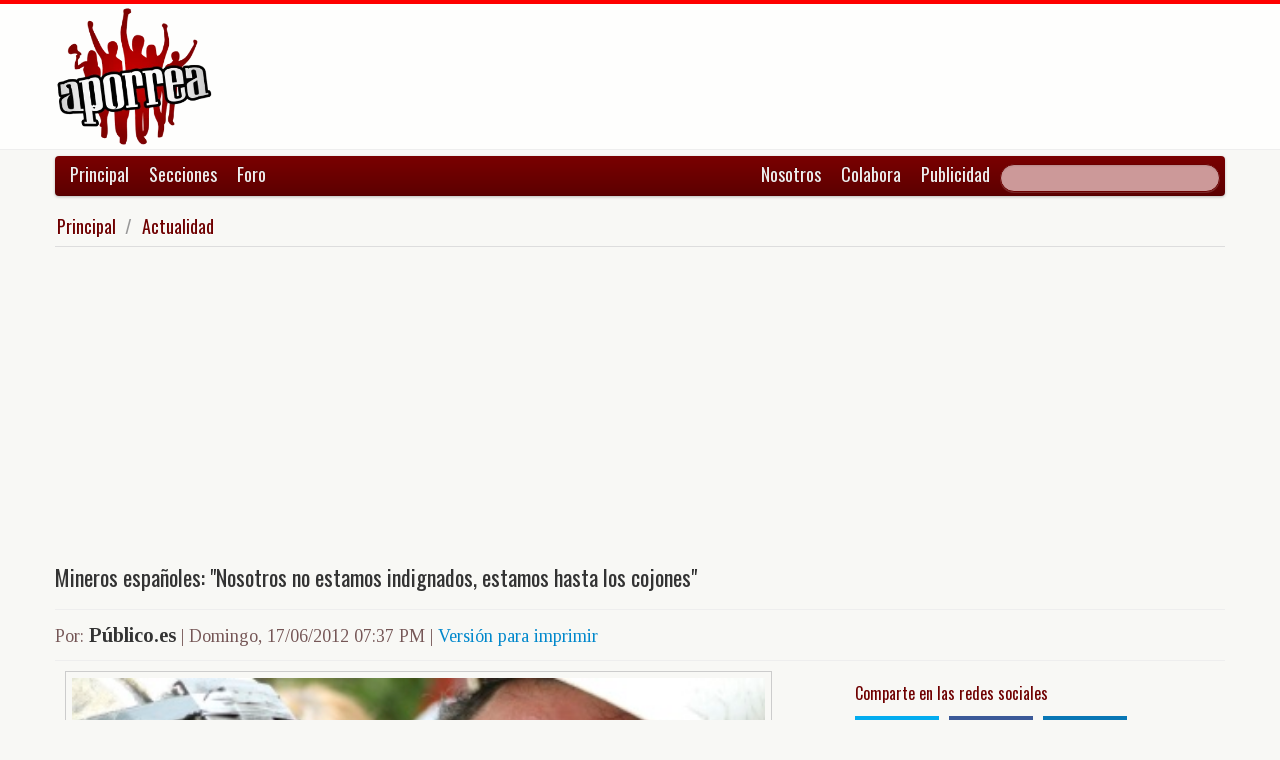

--- FILE ---
content_type: text/html; charset=UTF-8
request_url: https://www.aporrea.org/actualidad/n207771.html
body_size: 10649
content:


<!DOCTYPE html>
<html lang="es">
<head>
  <meta charset="utf-8">
  <title>Mineros españoles: "Nosotros no estamos indignados, estamos hasta los cojones"</title>
  <meta name="viewport" content="width=device-width, initial-scale=1.0">
  <meta name="description" content="17/06/12.-El 23 de mayo empezó la huelga de las cuencas en Asturias, León, Palencia y Teruel. En estas semanas, se han repetido los enfrentamientos con la policía, los cortes de carretera y las man..." />
  <meta name="author" content="Público.es /">
  <link rel="canonical" href="https://www.aporrea.org/actualidad/n207771.html" />
  <link rel="alternate" media="only screen and (max-width: 640px)" href="https://m.aporrea.org/actualidad/n207771.html">


  <meta property="og:site_name" content="Aporrea" />
  <meta property="og:type" content="article" />
  <meta property="og:locale" content="es_LA" />
  <meta property="og:locale:alternate" content="es_ES" />

  <meta property="article:publisher" content="https://www.facebook.com/aporrea" />

  <meta property="og:article:author" content="Público.es" />
  <meta property="og:article:section" content="actualidad" />
  <meta property="og:article:published_time" content="2012-06-17T19:37:26-03:00" />

  <meta property="og:url" content="https://www.aporrea.org/actualidad/n207771.html" />
  <meta property="og:title" content="Mineros españoles: &quot;Nosotros no estamos indignados, estamos hasta los cojones&quot;" />
  <meta property="og:image" content="https://www.aporrea.org/imagenes/2012/06/1339971615854minerosdetalledn_1.jpg" />
  <meta property="og:description" content="17/06/12.-El 23 de mayo empezó la huelga de las cuencas en Asturias, León, Palencia y Teruel. En estas semanas, se han repetido los enfrentamientos con la policía, los cortes de carretera y las man..." />

  <meta property="fb:admins" content="100007795115794" />
  <meta property="fb:page_id" content="336683819864683" />
  <meta property="fb:app_id" content="872023582864113" />

       <meta name="twitter:card" content="summary_large_image" />
    <meta name="twitter:site" content="@aporrea" />
  <meta name="twitter:creator" content="@aporrea" />

  <meta name="twitter:title" content="Mineros españoles: &quot;Nosotros no estamos indignados, estamos hasta los cojones&quot;" />
  <meta name="twitter:description" content="17/06/12.-El 23 de mayo empezó la huelga de las cuencas en Asturias, León, Palencia y Teruel. En estas semanas, se han repetido los enfrentamientos con la policía, los cortes de carretera y las man..." />

  <meta property="twitter:image:src" content="https://www.aporrea.org/imagenes/2012/06/1339971615854minerosdetalledn_1.jpg" />

  <meta name="twitter:domain" content="https://www.aporrea.org" />

  
  <link href="/css/bootstrap-unified.css?v=1589401205"   rel="stylesheet">

  
  <style>html { -webkit-text-size-adjust: none; }</style>

  <!-- Le HTML5 shim, for IE6-8 support of HTML5 elements -->
  <!--[if lt IE 9]>
  <script src="//html5shim.googlecode.com/svn/trunk/html5.js"></script>
  <![endif]-->

  <link rel="shortcut icon" href="/imagenes/iconos/favicon.ico">
  <link rel="apple-touch-icon-precomposed" sizes="144x144" href="/imagenes/iconos/apple-touch-icon-144-precomposed.png">
  <link rel="apple-touch-icon-precomposed" sizes="114x114" href="/imagenes/iconos/apple-touch-icon-114-precomposed.png">
  <link rel="apple-touch-icon-precomposed" sizes="72x72" href="/imagenes/iconos/apple-touch-icon-72-precomposed.png">
  <link rel="apple-touch-icon-precomposed" href="/imagenes/iconos/apple-touch-icon-57-precomposed.png">

<script>
  this.top.location !== this.location && (this.top.location = this.location);
</script>

<style type="text/css">
.dataTables_wrapper label {
  font-size: 18px;
}

.dataTables_wrapper select {
  width: 80px;
}

a.autor-twitter:hover {
  color: #bc2328;
}
a.autor-twitter {
  margin: 12px 0px;
  display: block;
  float: left;
  width: 230px;
  height: 39px;
  line-height: 42px;
  vertical-align: middle;
  background: url('imagenes/iconos/twitter-sigue.png') no-repeat;
  padding-left: 50px;
  letter-spacing: -1px;
  font-weight: bold;
  font-family: Helvetica, sans-serif, Arial;
  font-size: 14px;
  color: #211f1f;
  text-decoration: none;
}

.autor-perfilcito {
  width:90px;
  float: left;
}

.autor-perfilcito img {
  width:80px;
}

.autor-perfilcito-der {
  float: left;
}

.pulled-right, .pulled-left {
width: 8em;
background: url('/imagenes/iconos/openquote.png') top left no-repeat;
padding: 1em;
margin: 0;
color: #030;
font-size: 1.8em;
line-height: 0.9;
font-style: italic;
}

.pulled-right {
float: right;
}

.pulled-left {
float: left;
}

p.pulled-right:first-letter, p.pulled-left:first-letter {
font-size: 2em;
font-weight: bold;
}

</style>

  <script async src="//pagead2.googlesyndication.com/pagead/js/adsbygoogle.js"></script>

<script async type="text/javascript" src="//ajax.googleapis.com/ajax/libs/jquery/1.8.0/jquery.min.js"></script>
 

<script async src="https://www.googletagmanager.com/gtag/js?id=G-0NV7RF0G65"></script>
<script>
  window.dataLayer = window.dataLayer || [];
  function gtag(){dataLayer.push(arguments);}
  gtag('js', new Date());

  gtag('config', 'G-0NV7RF0G65');
</script>


  <link rel="alternate" type="application/rss+xml" href="https://www.aporrea.org/rssfeed" title="Fuente RSS de noticias">

</head>

<body data-container="myid" id="twmp">

<div id="fb-root"></div>
<script>(function(d, s, id) {
  var js, fjs = d.getElementsByTagName(s)[0];
  if (d.getElementById(id)) return;
  js = d.createElement(s); js.id = id;
  js.src = "//connect.facebook.net/en_US/sdk.js#xfbml=1&version=v2.3&appId=872023582864113";
  fjs.parentNode.insertBefore(js, fjs);
}(document, 'script', 'facebook-jssdk'));</script>


    <div class="header-logo">
     <div class="container">
      <div class="header-logo-apo">
        <a class="brand" href="/">
          <img src="/imagenes/logos/apo3-logo.png">
        </a>
      </div>
      <div class="header-logo-propa">
              <div style="width:730px;height:92px;margin:0;padding:0; overflow:hidden; float:right;">



  <script async src="//pagead2.googlesyndication.com/pagead/js/adsbygoogle.js"></script>
  <!-- Apo3-articulo-not-encabezado -->
  <ins class="adsbygoogle"
       style="display:inline-block;width:728px;height:90px"
       data-ad-client="ca-pub-6906805909929912"
       data-ad-slot="2399601781"></ins>
  <script>
  (adsbygoogle = window.adsbygoogle || []).push({});
  </script>


        </div>

      </div>
    </div>
   </div>


  <div class="navbar">
    <div class="container" style="position: relative; height: 42px;">
      <div class="navbar-inner">
        <ul class="nav">
          <li>
          <a href="/">Principal</a>
          </li>
          <li class="menu-secciones-item">
          <a >Secciones</a>
          </li>
         <li class="menu-secciones-item">
            <a href="https://foro.aporrea.org">Foro</a>
          </li>
        </ul>

        <ul class="nav pull-right">
          <li >
            <a href="/nosotros">Nosotros</a>
          </li>
          <li>
            <a href="/nosotros#colabora">Colabora</a>
          </li>
          <li>
            <a href="/publicidad">Publicidad</a>
          </li>
          <li>


<FORM class="navbar-search pull-right"  action="/busqueda" id="cse-search-box">
  <div>
    <input type="hidden" name="cx" value="partner-pub-6906805909929912:6855143968" />
    <input type="hidden" name="cof" value="FORID:10" />
    <input type="hidden" name="ie" value="UTF-8" />
    <input type="text" name="q" size="55" class="search-query" />

  </div>
</form>

          </li>
        </ul>
      </div>
    </div>
  </div>
    <div class="container menu-secciones  fadeout  ">
        <div class="row">
          <div class="span12">
                        <ul class="secciones-tabs top-row">
             <li><a href="/actualidad">Actualidad</a></li>
             <li><a href="/tiburon">Anti-imperialismo</a></li>
             <li><a href="/contraloria">Anti-corrupción</a></li>
             <li><a href="/tecno">Ciencia y tecnología</a></li>
             <li><a href="/civico-militar">Cívico Militar</a></li>
             <li><a href="/cultura">Cultura</a></li>
             <li><a href="/ddhh">DDHH / contra la Impunidad</a></li>
             <li><a href="/deportes">Deportes</a></li>
            </ul>
            <ul class="secciones-tabs">
            <li><a href="/endogeno">Desarrollo Endógeno</a></li>
             <li><a href="/pachamama">Pachamama</a></li>
             <li><a href="/economia">Economía</a></li>
             <li><a href="/educacion">Educación</a></li>
             <li><a href="/energia">Energía y Petróleo</a></li>
             <li><a href="/ideologia">Ideología</a></li>
             <li><a href="/internacionales">Internacionales</a></li>
             <li><a href="/desalambrar">Lucha Campesina</a></li>
            </ul>
            <ul class="secciones-tabs">
             <li><a href="/medios">Medios</a></li>
             <li><a href="/medios-alternativos-y-comunitarios">Medios Alternativos</a></li>
             <li><a href="/misiones">Misiones</a></li>
             <li><a href="/oposicion">Oposición</a></li>
             <li><a href="/poderpopular">Poder Popular</a></li>
             <li><a href="/regionales">Regionales</a></li>
             <li><a href="/trabajadores">Trabajadores</a></li>
             <li><a href="/venezuelaexterior">Venezuela en el Exterior</a></li>
            </ul>
          </div>
        </div>
    </div>


 <div class="container">

    <ul class="breadcrumb">
      <li>
        <a href="/">Principal</a> <span class="divider">/</span>
      </li>
      <li>
        <a href="/actualidad/">Actualidad</a>
      </li>
    </ul>

  <div>

<script type="application/ld+json">
{
  "@context": "https://schema.org",
  "@type": "NewsArticle",
  "mainEntityOfPage": {
    "@type": "WebPage",
    "@id": "https://www.aporrea.org/actualidad/n207771.html"
  },
  "headline": "Mineros espa\u00f1oles: \"Nosotros no estamos indignados, estamos hasta los cojones\"",
  "description": "17\/06\/12.-El 23 de mayo empez\u00f3 la huelga de las cuencas en Asturias, Le\u00f3n, Palencia y Teruel. En estas semanas, se han repetido los enfrentamientos con la polic\u00eda, los cortes de carretera y las man...",
  "author": {
    "@type": "Organization",
    "name": "P\u00fablico.es"  },  
  "publisher": {
    "@type": "NewsMediaOrganization",
    "name": "Aporrea",
    "legalName": "Asociación Civil Sitio Web Aporrea.org",
    "email": "publicidad@aporrea.org",    
    "url" : "https://www.aporrea.org",
    "sameAs" : [ 
      "https://www.facebook.com/aporrea",
      "https://www.twitter.com/aporrea",
      "https://www.instagram.com/aporrea_org"
    ],
    "logo": {
      "@type": "ImageObject",
      "url": "https://www.aporrea.org/imagenes/logos/apo3-logo.png",
      "width": 280,
      "height": 250
    }
  },
  "datePublished": "2012-06-17T19:37:26-03:00",
  "dateModified": "2012-06-17T19:37:26-03:00",
  "image": {
      "@type": "ImageObject",
      "url": "https://www.aporrea.org/imagenes/2012/06/1339971615854minerosdetalledn_1.jpg",
      "height": 297,
      "width": 400    }  
}
</script>

<meta itemprop="inLanguage" content="es-419"/>

      <div class="row">
        <div class="span12">

          <div class="adunit-01">

              
                  
                      
                      
                      <ins class="adsbygoogle"
                           style="display:block"
                           data-ad-client="ca-pub-6906805909929912"
                           data-ad-slot="6455539444"
                           data-ad-format="auto"></ins>
                      <script>
                      (adsbygoogle = window.adsbygoogle || []).push({});
                      </script>

                  
              
          </div>

          <div class="page-header-med">

          
            <h1 itemprop="headline">
              Mineros españoles: "Nosotros no estamos indignados, estamos hasta los cojones"            </h1>
          </div>

        <div class="article-author-date">
            <h2>
              <small>Por:</small> <span itemprop="author">Público.es</span> 
              <small> | 
                <time itemprop="datePublished" datetime="2012-06-17T19:37:26-03:00"> Domingo, 17/06/2012 07:37 PM                 </time> | <a href="/imprime/n207771.html" target="_blank">Versión para imprimir</a></small>
            </h2>
        </div>
      </div>
    </div>
  </div> <!-- itemscope -->

    <div class="row">

      <div class="span8">

        
      <div class="articulo">

        
  <section class="media">
      <figure> 
                      <a href="/imagenes/2012/06/1339971615854minerosdetalledn_1.jpg" target="_blank">
          
              <div itemprop="image" itemscope  itemtype="https://schema.org/ImageObject" >  
                <meta itemprop="representativeOfPage" content="true">
                <meta itemprop="url" content="https://www.aporrea.org/imagenes/2012/06/1339971615854minerosdetalledn_1.jpg">            
                  <img src="https://www.aporrea.org/imagenes/2012/06/1339971615854minerosdetalledn_1.jpg" alt="Dos mineros emocionados en la &quot;marcha negra&quot; a favor del carbón, en Zaragoza." class="photo" itemprop="contentUrl">
              </div>
            </a>
        <figcaption>
          <div class="figcaption">
            <h3 itemprop="description">Dos mineros emocionados en la &quot;marcha negra&quot; a favor del carbón, en Zaragoza.</h3>            <h4>Credito: Efe</h4>          </div>
        </figcaption>
       </figure>
  </section>

</td></tr></table>
      <div itemprop="articleBody">
	

<p>17/06/12.-El 23 de mayo empezó la huelga de las cuencas en Asturias, León, Palencia y Teruel. En estas semanas, se han repetido los enfrentamientos con la policía, los cortes de carretera y las manifestaciones.</p><p>Hay siete mineros encerrados en sus centros de trabajo. Sólo en los últimos días, un agente de policía fue herido en un ojo y aún está en pronóstico reservado, tres periodistas están heridos y hay varias decenas de heridos entre antidisturbios y mineros, además de un hombre que quedó en estado grave el viernes después de que un tren chocara contra una barricada.</p><p>La desaparición de lo que ha sido la forma de vida de esta zona del norte de España hace que la rabia de los mineros se exprese en <a style="border-style: none none dotted; border-bottom: 1px dotted rgb(14, 99, 185); text-decoration: none; outline: medium none; color: rgb(14, 99, 185);" href="http://www.publico.es/espana/436248/los-mineros-asturianos-cortan-30-carreteras">unas huelgas especialmente conflictivas</a>. Con una dilatada tradición de lucha y con el peso histórico de haber sido vanguardia del movimiento obrero, los mineros cuentan con fuertes organizaciones sindicales, seguimiento y apoyo por parte de buena parte de los habitantes de las cuencas y capacidad de hacer frente a la policía. En más de una ocasión públicamente han afirmado: &quot;No estamos indignados, estamos hasta los cojones&quot;.</p><div>La reivindicación del sector ha despertado una gran atención en todo el mundo</div><p>Por eso, la reivindicación de estos trabajadores, que parecía haberse olvidado en pleno siglo XXI, ha despertado una gran atención en todo el mundo y comités de mineros ingleses, polacos, alemanes y belgas se han trasladado hasta Asturias para la huelga.</p><p>Y es que esta podría ser la última batalla que libren por un sector que ha vivido subvencionado desde hace más de un siglo, pues en medio de una recesión económica en un mercado globalizado la retirada de los fondos públicos que se preveían hasta 2016 puede ser el tiro de gracia para el sector.</p><p>Tras estos días <a style="border-style: none none dotted; border-bottom: 1px dotted rgb(14, 99, 185); text-decoration: none; outline: medium none; color: rgb(14, 99, 185);" href="http://www.publico.es/espana/437098/los-mineros-los-recortes-del-pp-nos-han-dejado-en-pelotas">de cortes de carretera, marchas pacíficas y multitudinarias</a>en las ciudades y guerrilla en los montes, a las 00:00 de la noche empieza el paro. Los trabajadores y simpatizantes de la causa han preparado todo para una jornada que se espera especialmente conflictiva.</p>



      </div>

      <hr/>

      <div style="text-align:center; margin:10px auto; width:100%; ">

      
                  <!-- Apo3-articulo-bottom-responsive -->
                  <ins class="adsbygoogle"
                       style="display:block"
                       data-ad-client="ca-pub-6906805909929912"
                       data-ad-slot="2053593845"
                       data-ad-format="auto"></ins>
                  <script>
                    (adsbygoogle = window.adsbygoogle || []).push({});
                 </script>

            
          
      </div>

      <hr/>
      <h3>Esta nota ha sido leída aproximadamente <span class="badge badge-info">8767</span> veces.</h3>

      
      </div>

        <hr/>

        <div class="social-ico">
          <h2 class="soc-share-prompt">Recomienda esta nota en las redes sociales:</h2>
              <a id="twcnt1" class="soc-btn-small tw-btn" rel="tooltip" title="Compartir por Twitter" href="//twitter.com/share?text=Mineros+espa%C3%B1oles%3A+%22Nosotros+no+estamos+indignados%2C+estamos+hasta+los+cojones%22&url=https://www.aporrea.org/actualidad/n207771.html" original-title="Compartalo en Twitter"> </a>
              <a id="fbcount1" rel="tooltip" title="Compartir por Facebook" class="soc-btn-small fb-btn" href="//www.facebook.com/sharer.php?u=https%3A%2F%2Fwww.aporrea.org%2Factualidad%2Fn207771.html" original-title="Compartelo en Facebook"> </a>
              <a id="linkcount1" rel="tooltip" title="Compartir por LinkedIn" class="soc-btn-small-last link-btn" href="//www.linkedin.com/shareArticle?mini=true&url=https://www.aporrea.org/actualidad/n207771.html&title=Mineros+espa%C3%B1oles%3A+%22Nosotros+no+estamos+indignados%2C+estamos+hasta+los+cojones%22&summary=Por%3A+P%C3%BAblico.es&source=Aporrea.org" target="_blank"> </a>
        </div>

        
        <hr/>

      
       <div>
         <div class="page-header-med">
           <h1>Noticias Recientes:</h1>
         </div>
         <ul class="other-news-no-pic">
           
                    <li>
                      <a href="/actualidad/n414803.html">
                         
                          <h1>Putin dice que Rusia puede donar a la "Junta de Paz" de Donald Trump si Estados Unidos descongela sus activos</h1>
                      </a>
                    </li>
            
                    <li>
                      <a href="/internacionales/n414802.html">
                         <h2>Estados Unidos</h2>
                          <h1>Miles de personas se manifiestan contra Iinmigración en Minneapolis en medio de temperaturas bajo cero</h1>
                      </a>
                    </li>
            
                    <li>
                      <a href="/actualidad/n414801.html">
                         
                          <h1>Salas de Autogobierno Comunal de Monagas cuentan con Internet y telefonía fija Cantv</h1>
                      </a>
                    </li>
            
                    <li>
                      <a href="/venezuelaexterior/n414799.html">
                         
                          <h1>(VIDEO) ¡FIN DE INVASION! BRICS junto a Venezuela</h1>
                      </a>
                    </li>
            
                    <li>
                      <a href="/actualidad/n414798.html">
                         <h2>Priorizando el control del petróleo sobre la legalidad.</h2>
                          <h1>(VIDEO) Expertos de la ONU declaran que el bloqueo a Venezuela es un ataque armado ilegal</h1>
                      </a>
                    </li>
            
                    <li>
                      <a href="/internacionales/n414797.html">
                         
                          <h1>Sindicatos de trabajadores argentinos piden la libertad de Maduro</h1>
                      </a>
                    </li>
            
                    <li>
                      <a href="/regionales/n414796.html">
                         
                          <h1>Lluvias dejaron 30 viviendas afectadas en Macuro estado Sucre</h1>
                      </a>
                    </li>
            
                    <li>
                      <a href="/internacionales/n414793.html">
                         
                          <h1>EEUU: enfermeras en New York continúan en huelga por mejoras socioeconómicas</h1>
                      </a>
                    </li>
            
                    <li>
                      <a href="/actualidad/n414795.html">
                         
                          <h1>23 de enero de 2026: Multitudinaria movilización en Venezuela exige la liberación del presidente Nicolás Maduro y Cilia Flores tras 20 días de su secuestro</h1>
                      </a>
                    </li>
            
                    <li>
                      <a href="/actualidad/n414794.html">
                         <h2> Que impuso aranceles del 50%  a la mayoría de los productos indios</h2>
                          <h1>(VIDEO) Rusia continuará vendiendo petróleo a India, a pesar de la presión de EEUU</h1>
                      </a>
                    </li>
            
                    <li>
                      <a href="/internacionales/n414792.html">
                         
                          <h1>Brasil: Movimiento de Trabajadores Rurales Sin Tierra  conmemora 42 años de resistencia, producción y educación en el campo</h1>
                      </a>
                    </li>
            
                    <li>
                      <a href="/energia/n414791.html">
                         
                          <h1>Precios del petróleo repuntan en medio de disputas comerciales</h1>
                      </a>
                    </li>
            
                    <li>
                      <a href="/actualidad/n414790.html">
                         <h2>Analizan la situación</h2>
                          <h1>(VIDEO) Brutal descalabro del dólar, la peor crisis laboral explotó en Estados Unidos, reporta The Mexican Family</h1>
                      </a>
                    </li>
            
                    <li>
                      <a href="/actualidad/n414789.html">
                         <h2>Recordando al comandante  Hugo Rafael  Chávez Frías </h2>
                          <h1>(VIDEO)  Yo les voy a decir algo: No al intervencionismo norteamericano  en nuestra tierra (Que no se nos olvide)</h1>
                      </a>
                    </li>
            
                    <li>
                      <a href="/ddhh/n414788.html">
                         
                          <h1>Agentes migratorios de EEUU afirman tener potestad para entrar por la fuerza a las viviendas sin orden judicial</h1>
                      </a>
                    </li>
            
                    <li>
                      <a href="/regionales/n414787.html">
                         
                          <h1>Sucre: sustitución de símbolos en Carúpano es la defensa del patrimonio histórico que venimos impulsando para Cumaná</h1>
                      </a>
                    </li>
            
                    <li>
                      <a href="/regionales/n414786.html">
                         
                          <h1>FANB incautó 380 kilogramos de clorhidrato de cocaína en el Zulia</h1>
                      </a>
                    </li>
            
                    <li>
                      <a href="/ddhh/n414785.html">
                         
                          <h1>Alianza estratégica frente a la crisis: China activa masivo plan de rescate alimentario y financiero para estabilizar a Cuba en 2026</h1>
                      </a>
                    </li>
            
                    <li>
                      <a href="/pachamama/n414784.html">
                         <h2>Suben los precios de electricidad y gas por el frío extremo</h2>
                          <h1>Más de 170 millones de personas en alerta por tormenta invernal en EE.UU.</h1>
                      </a>
                    </li>
            
                    <li>
                      <a href="/poderpopular/n414781.html">
                         
                          <h1>(AUDIO) Venezuela convocó a la Consulta Popular Nacional del 2026: "Se vota sobre el presupuesto público"</h1>
                      </a>
                    </li>
            
                    <li>
                      <a href="/medios/n414780.html">
                         
                          <h1>Ministro Padrino López confirma uso de Inteligencia Artificial y nuevas armas en ataque del 3-E contra Venezuela</h1>
                      </a>
                    </li>
            
                    <li>
                      <a href="/actualidad/n414779.html">
                         
                          <h1>(VIDEO) Consignan carta ante sede del PNUD para exigir la libertad de Nicolás Maduro y Cilia Flores</h1>
                      </a>
                    </li>
            
                    <li>
                      <a href="/venezuelaexterior/n414778.html">
                         
                          <h1>(VIDEO) En Copenhague exigieron la liberación de Maduro y Cilia</h1>
                      </a>
                    </li>
            
                    <li>
                      <a href="/internacionales/n414777.html">
                         
                          <h1>Alarma en Alemania: Exigen repatriar oro depositado en EEUU ante «riesgo Trump»</h1>
                      </a>
                    </li>
            
                    <li>
                      <a href="/medios/n414775.html">
                         
                          <h1>Venezuela desmiente 'fake news' de medios occidentales sobre Delcy Rodríguez</h1>
                      </a>
                    </li>
            
                    <li>
                      <a href="/internacionales/n414774.html">
                         
                          <h1>Lula da Silva: Trump quiere dominar al mundo a través de las redes sociales</h1>
                      </a>
                    </li>
            
                    <li>
                      <a href="/energia/n414773.html">
                         
                          <h1>Europa se prepara para recibir petróleo venezolano: Será entregado en un puerto en Italia</h1>
                      </a>
                    </li>
            
                    <li>
                      <a href="/tiburon/n414772.html">
                         
                          <h1>Padrino López: "Venezuela se ha convertido en un laboratorio para el uso de armas por parte de EEUU"</h1>
                      </a>
                    </li>
            
                    <li>
                      <a href="/actualidad/n414770.html">
                         
                          <h1>Gaceta Oficial 43.289 martes 06 de enero 2026</h1>
                      </a>
                    </li>
            
                    <li>
                      <a href="/deportes/n414771.html">
                         
                          <h1>(VIDEO) Renato Núñez se convierte en el primer pelotero de la LVBP en conectar dos grand slam en un mismo juego</h1>
                      </a>
                    </li>
            
                    <li>
                      <a href="/internacionales/n414769.html">
                         
                          <h1>Trump, "feliz de haber ayudado a salvar TikTok", propiedad ahora de "grandes patriotas"</h1>
                      </a>
                    </li>
            
                    <li>
                      <a href="/internacionales/n414766.html">
                         
                          <h1>(VIDEO) Putin recordó la venta de Alaska a EEUU y afirma que no le "concierne" Groenlandia pero le pone precio: 850 millones de euros</h1>
                      </a>
                    </li>
            
                    <li>
                      <a href="/trabajadores/n414768.html">
                         
                          <h1>Red Sindical Venezolana convoca una protesta el lunes para exigir un aumento salarial</h1>
                      </a>
                    </li>
            
                    <li>
                      <a href="/ideologia/n414767.html">
                         
                          <h1>Felipe Mujica: "La unidad de la oposición no puede depender de Trump"</h1>
                      </a>
                    </li>
            
                    <li>
                      <a href="/internacionales/n414765.html">
                         
                          <h1>(VIDEO) Trump: “Delcy Rodríguez ha demostrado un liderazgo muy fuerte”</h1>
                      </a>
                    </li>
            
                    <li>
                      <a href="/ddhh/n414764.html">
                         
                          <h1>El CNP rechaza la condena de 15 años de prisión contra el estudiante de periodismo Juan Francisco Alvarado</h1>
                      </a>
                    </li>
            
                    <li>
                      <a href="/energia/n414763.html">
                         
                          <h1>AN aprueba en primera discusión la Ley de Hidrocarburos para abrir espacio a empresas privadas</h1>
                      </a>
                    </li>
            
                    <li>
                      <a href="/economia/n414762.html">
                         <h2>La divisa en el BCV superó los 352 Bs.</h2>
                          <h1>Cotización del Dólar en Venezuela este jueves 22 de enero 2026</h1>
                      </a>
                    </li>
            
                    <li>
                      <a href="/actualidad/n414761.html">
                         
                          <h1>Dotan con más de un millón de insumos médicos Red Hospitalaria de Bolívar</h1>
                      </a>
                    </li>
            
                    <li>
                      <a href="/actualidad/n414754.html">
                         
                          <h1>Venezuela rechaza contundentemente campaña de desinformación sobre supuesta cooperación con Estados Unidos</h1>
                      </a>
                    </li>
                     </ul>
       </div>

                <div style="width:100%; margin:12px auto;">
           <div id="rcjsload_bd852c"></div>
           <script type="text/javascript">
           (function() {
           var referer="";try{if(referer=document.referrer,"undefined"==typeof referer)throw"undefined"}catch(exception){referer=document.location.href,(""==referer||"undefined"==typeof referer)&&(referer=document.URL)}referer=referer.substr(0,700);
           var rcel = document.createElement("script");
           rcel.id = 'rc_' + Math.floor(Math.random() * 1000);
           rcel.type = 'text/javascript';
           rcel.src = "https://trends.revcontent.com/serve.js.php?w=63243&t="+rcel.id+"&c="+(new Date()).getTime()+"&width="+(window.outerWidth || document.documentElement.clientWidth)+"&referer="+referer;
           rcel.async = true;
           var rcds = document.getElementById("rcjsload_bd852c"); rcds.appendChild(rcel);
           })();
           </script>
        </div>
      
      </div>

        <div class="span4">
          <section id="2sidebar">

            <div class="sidebarart">
              <div class="sidebarart-header-main">
                <h2>Comparte en las redes sociales</h2>
              </div>
              <div class="social-ico">
                    <a  id="twcnt2" class="soc-btn tw-btn" rel="tooltip" title="Compartir por Twitter" href="//twitter.com/share?text=Mineros+espa%C3%B1oles%3A+%22Nosotros+no+estamos+indignados%2C+estamos+hasta+los+cojones%22&url=https://www.aporrea.org/actualidad/n207771.html" original-title="Compartalo en Twitter"> </a>
                    <a  id="fbcount2" rel="tooltip" title="Compartir por Facebook" class="soc-btn fb-btn" href="//www.facebook.com/sharer.php?u=https%3A%2F%2Fwww.aporrea.org%2Factualidad%2Fn207771.html" original-title="Compartelo en Facebook"> </a>
                    <a  id="linkcount2" rel="tooltip" title="Compartir por LinkedIn" class="soc-btn-last link-btn" href="//www.linkedin.com/shareArticle?mini=true&url=https://www.aporrea.org/actualidad/n207771.html&title=Mineros+espa%C3%B1oles%3A+%22Nosotros+no+estamos+indignados%2C+estamos+hasta+los+cojones%22&summary=Por%3A+P%C3%BAblico.es&source=Aporrea.org" target="_blank"> </a>
              </div>

              <hr>

              
              <div class="sidebarart-header-main">
                <h2>Síguenos en Facebook y Twitter</h2>
              </div>

              <div style="width:180px; height:29px;  display: inline-block; float: left;" class="fb-like" data-href="https://www.facebook.com/pages/Aporreaorg/336683819864683" data-layout="button"
                data-action="like" data-show-faces="true" data-share="true">
              </div>

              <div style="width:120px; height:29px; margin-top:4px; display: inline-block;">
                <a class="twitter-follow-button"
                  href="https://twitter.com/aporrea"
                  data-show-count="false"
                  data-lang="es">
                  <span style="font-size:10px;">Síguenos en Twitter</span>
                </a>
              </div>

              <hr>

              <div class="sidetoolbar-ad">

                   
                    
                          
                          
                        
                          
                                                  
                          <!-- Rec300x600-next-to-article-body -->
                          <ins class="adsbygoogle"
                               style="display:inline-block;width:300px;height:600px"
                               data-ad-client="ca-pub-6906805909929912"
                               data-ad-slot="2498898249"></ins>
                          <script>
                          (adsbygoogle = window.adsbygoogle || []).push({});
                          </script>

                      
                    
                 
              </div>

              <hr>
                           <div class="sidebarart">

              <div class="sidebarart-header-main">
                <h2>
                    Notas relacionadas
                </h2>
              </div>

              <div class="sidebarartblock"><h2>Otras noticias sobre el tema <a href="/temas/indignados">Indignados, protestas contra el capitalismo mundial</a></h2>
            <ul  class="relacionadas">
<li>
<a href="/actualidad/n236288.html" >
<h3>El Encuentro comenzó el viernes y participan activistas de movimientos de distintos países</h3><h2>En Barcelona, España, preparan un "proceso permanente de desobediencia civil"</h2></A>
</li>

<li>
<a href="/actualidad/n235885.html" >
<h3>Economista griego cuestiona el dominio global del dólar, al que se paga tributo, asevera</h3><h2> Yanis Varoufakis de la coalición de izquierda Syriza: "No han sido corregidas las causas que llevaron a la recesión"</h2></A>
</li>

<li>
<a href="/actualidad/n230673.html" >
<h3>Carta dirigida a Aporrea.org y Marea Socialista: Cierran la Radiotelevisión Pública ERT</h3><h2>Grecia: Golpe de Estado</h2></A>
</li>

<li>
<a href="/actualidad/n226272.html" >
<h3>En la Ciudad de Buenos Aíres se realizó el 1° campamento Internacional de la juventud antiimperialista y anticapitalista.</h3><h2>Cerca de 2000 jóvenes de 10 países afirmaron: “Si no nos dejan soñar, no los dejaremos dormir”</h2></A>
</li>

<li>
<a href="/actualidad/n225586.html" >
<h2>Delegación de la Juventud de Marea Socialista rumbo para ir al Campamento Juvenil Internacional </h2></A>
</li>

<li>
<a href="/actualidad/n225454.html" >
<h3>Conversando con el fundador del Sindicato Comisiones Obrera, Agustí Prats (obrero textil). </h3><h2>El Euro, los indignados y los desahuciados</h2></A>
</li>

<li>
<a href="/actualidad/n223132.html" >
<h2>Un matrimonio de jubilados se suicida cuando iban a desahuciarles en Mallorca</h2></A>
</li>

<li>
<a href="/actualidad/n221062.html" >
<h3>La nueva formación defiende propuestas del Movimiento 15-M y pretende ganar las próximas elecciones generales</h3><h2>(VIDEO) España: Nace el Partido X, para «desalojar el Congreso y reiniciar el sistema»</h2></A>
</li>

<li>
<a href="/actualidad/n220795.html" >
<h2> España. El año que el país salió a la calle</h2></A>
</li>

<li>
<a href="/actualidad/n220307.html" >
<h2>Corte de agua y luz para uno de los principales hospitales de Madrid </h2></A>
</li>
</ul>
<bR/><h2><a href="/temas/indignados">Pulse aquí para leer ver todas las noticias y artículos sobre Indignados, protestas contra el capitalismo mundial</a><hr><br>
</div><div class="separador2"> </div><div class="sidebarartblock"><br></div>              </div>

                                <hr/>
                  <div id="rcjsload_1a79be"></div>
                  <script type="text/javascript">
                  (function() {
                  var referer="";try{if(referer=document.referrer,"undefined"==typeof referer)throw"undefined"}catch(exception){referer=document.location.href,(""==referer||"undefined"==typeof referer)&&(referer=document.URL)}referer=referer.substr(0,700);
                  var rcel = document.createElement("script");
                  rcel.id = 'rc_' + Math.floor(Math.random() * 1000);
                  rcel.type = 'text/javascript';
                  rcel.src = "https://trends.revcontent.com/serve.js.php?w=68490&t="+rcel.id+"&c="+(new Date()).getTime()+"&width="+(window.outerWidth || document.documentElement.clientWidth)+"&referer="+referer;
                  rcel.async = true;
                  var rcds = document.getElementById("rcjsload_1a79be"); rcds.appendChild(rcel);
                  })();
                  </script>
              
          </div> <!-- sidebar -->

        </section>

        </div> <!-- span4 -->

      </div> <!-- row -->

      
    <footer>
    	<div class="piedepagina">
        <h3>&copy; Copyleft Aporrea.org | Diseño, código HTML5 y programación hecho a mano por nosotros usando herramientas de Software Libre.</h3>
      </div>
    </footer>
  </div>

   
</body>



 <script type="text/javascript"  >
/*
  $(document).ready(function() {
        $('.quote-right').each(function(index) {
        var $parentParagraph = $(this).closest('p');
        $parentParagraph.css('position', 'relative');
        $(this).clone()
          .wrapInner( '<p class="pulled-right"></p>' )
          .insertBefore($parentParagraph);
        });
      $('.quote-left').each(function(index) {
        var $parentParagraph = $(this).closest('p');
        $parentParagraph.css('position', 'relative');
        $(this).clone()
          .wrapInner( '<p class="pulled-left"></p>' )
          .insertBefore($parentParagraph);
        });
  });
*/
 </script>

<script type="text/javascript">
  addEventListener('DOMContentLoaded', function() {
    var menus = document.getElementsByClassName('menu-secciones-item');
    for (var i = 0; i < menus.length; i++) {
      menus[i].onclick = function (event) {
        event.preventDefault();
        var menu = document.getElementsByClassName('menu-secciones')[0];
        if (menu.classList.contains('fadeout')) {
           menu.classList.remove('fadeout');
           menu.classList.add('fadein');
        }  else {
           menu.classList.remove('fadein');
           menu.classList.add('fadeout');
        }
      };
    }
  });
</script>

  
 <script type="text/javascript">

  /* Open share on twitter and facebook in a popup window */
  function openInNewWindow(event) {
    var width  = 575,
        height = 400,
        left   = ($(window).width()  - width)  / 2 + 200,
        top    = ($(window).height() - height) / 2

    window.open(this.href, 'share', ['status=1,width=',width,',height=',height,',top=',top,',left=',left].join(''));

    return false;
  };

  document.addEventListener("DOMContentLoaded", function(event) {
    var bigSocialBtns = Array.from( document.getElementsByClassName('soc-btn') );
    var smallSocialBtns = Array.from( document.getElementsByClassName('soc-btn-small') );
    var socialButtons = bigSocialBtns.concat(smallSocialBtns);

    socialButtons.forEach(function(btn) {
      btn.onclick = openInNewWindow;
    });
  });
  
  </script>


</html>


--- FILE ---
content_type: text/html; charset=utf-8
request_url: https://www.google.com/recaptcha/api2/aframe
body_size: 269
content:
<!DOCTYPE HTML><html><head><meta http-equiv="content-type" content="text/html; charset=UTF-8"></head><body><script nonce="hkJXwxYdxxqDYw1_cR8yyQ">/** Anti-fraud and anti-abuse applications only. See google.com/recaptcha */ try{var clients={'sodar':'https://pagead2.googlesyndication.com/pagead/sodar?'};window.addEventListener("message",function(a){try{if(a.source===window.parent){var b=JSON.parse(a.data);var c=clients[b['id']];if(c){var d=document.createElement('img');d.src=c+b['params']+'&rc='+(localStorage.getItem("rc::a")?sessionStorage.getItem("rc::b"):"");window.document.body.appendChild(d);sessionStorage.setItem("rc::e",parseInt(sessionStorage.getItem("rc::e")||0)+1);localStorage.setItem("rc::h",'1769228463942');}}}catch(b){}});window.parent.postMessage("_grecaptcha_ready", "*");}catch(b){}</script></body></html>

--- FILE ---
content_type: application/javascript; charset=utf-8
request_url: https://trends.revcontent.com/serve.js.php?c=1769228461354&t=rc_364&w=63243&width=1280&site_url=https%3A%2F%2Fwww.aporrea.org%2Factualidad%2Fn207771.html&referer=&skip_iab=true
body_size: 28799
content:

(function () {
var revDiv = document.querySelector('script[id="rc_364"]').parentNode;var pxl = function(data) {
        let script = document.createElement('script');
        script.type = 'text/javascript';
        script.async = true;
        script.src = data.src + '&rev_dt=1769228462&us_privacy=&gdpr=&gdpr_consent=&gpp=&gpp_sid=';
        document.body.appendChild(script);
    };

	pxl({retry: false, src: 'https://ssp-sync.criteo.com/user-sync/redirect?profile=342&amp;redir=https%3A%2F%2Ftrends.revcontent.com%2Fcm%2Fpixel_sync%3Fbidder%3D151%26bidder_uid%3D%24%7BCRITEO_USER_ID%7D%26exchange_uid%3Dd2e80dffe9b94742a5ae1238256bdb1a%26callback%3DdspCMCallback}'});
	pxl({retry: false, src: 'https://b1sync.outbrain.com/usersync/revcontent/?puid=d2e80dffe9b94742a5ae1238256bdb1a&amp;cb=https%3A%2F%2Ftrends.revcontent.com%2Fcm%2Fpixel_sync%3Fexchange_uid%3Dd2e80dffe9b94742a5ae1238256bdb1a%26bidder%3D3%26bidder_uid%3D__UID__%26callback%3DdspCMCallback}'});
	pxl({retry: false, src: 'https://rtb.mfadsrvr.com/sync?ssp=revcontent&amp;ssp_user_id=d2e80dffe9b94742a5ae1238256bdb1a}'});

    // Criteo RTUS
    if (window) {
        window.revCriteoRTUSCallback = function(rtusResponse) {
            // localStorage can be missing
            try {
                if (rtusResponse.status === 'OK') {
                    localStorage.setItem('rev_criteo_rtus_id', rtusResponse.userid);
                } else {
                    localStorage.removeItem('rev_criteo_rtus_id');
                }
            } catch(e) {}
        };

        window.dspCMCallback = function(rtusResponse) {
            // localStorage can throw error
            try {
                if (rtusResponse.status === 'OK') {
                    localStorage.setItem('d' + rtusResponse.id, rtusResponse.userid);
                }
            } catch (e) {}
        };

		var gdpr = '';

        var rtusScript = document.createElement('script');
        rtusScript.type = 'text/javascript';
        rtusScript.async = true;
        rtusScript.src = 'https://gum.criteo.com/sync?c=446&r=2&j=revCriteoRTUSCallback' + gdpr + '' ;
        document.body.appendChild(rtusScript);
    }}());


	var rioc_required = false;


	var rc_head=document.head || document.getElementsByTagName("head")[0];
    var rc_body=document.body || document.getElementsByTagName("body")[0];
	if (!document.getElementById("rc2css")) {
		var css_url = "https://cdn.revcontent.com/build/css/rev2.min.css"
    	if(document.createStyleSheet){
        	document.createStyleSheet(css_url);
    	} else {
        var rc2css=document.createElement("link");
            rc2css.id="rc2css";
            rc2css.type="text/css";
            rc2css.rel="stylesheet";
            rc2css.href=css_url;
            rc_head.appendChild(rc2css);
    	}
	}

	if (! document.getElementById('rc2js')) {
		var rc2js=document.createElement("script");
			rc2js.id="rc2js";
			rc2js.type="text/javascript";
			rc2js.src="https://cdn.revcontent.com/build/js/rev2.min.js?del=https://trends.revcontent.com/&lg=https://cdn.revcontent.com/assets/img/rc-logo.png&ci=https://cdn.revcontent.com/assets/img/icon-close.png&ab=https://trends.revcontent.com/rc-about.php&ldr=https://cdn.revcontent.com/assets/img/rc-spinner-md.gif&ht=https://trends.revcontent.com/rc-interests.php&env=p0&ca=1";
			rc2js.async=false;
			rc_head.appendChild(rc2js);
	}

var rcel = document.createElement("div");
var rcds = document.scripts[document.scripts.length - 1];
var beaconNoScript = document.createElement("noscript");
var rc_loaded_widgets      = rc_loaded_widgets || new Array();
var rc_chosen_interests    = rc_chosen_interests || new Array();
var rc_loader_limit        = 50;
var rc_loader_runs         = 0;
var rc_loaded_hashes       = new Array();
rcel.id = "rc_w_632431769228462745";
if(rioc_required == true) {
    delay_write_html(rcel, "  <div data-rows=\"0\" data-cols=\"0\" class=\"rc-wc rc-uid-63243 rc-bp rc-g-dl \" data-rcp=\"[base64]\" data-rct=\"6\" data-id=\"63243\" data-original_load=\"eyJzcG9uc29yZWQiOlsxMjgyMDA5NSwxNDIzNjQ2NywxNDE5NDAyNiwxNDIxMjk1MCwxNDE4NTkxOCwxNDIwNjAwOV19\" data-refresh=\"0\" data-refresh-int=\"60000\" data-view=\"Qv13ogZqjRK5b1%2BBJDr54gYw39B7f0rjLXi11RkpDAGeC6xW%2FZkRjeiiKuHpTfmlYOC106KoQQdWEOgn7w5VRc5YC3K9UkjS0ssJa7pShK9q3D6TBTPjsma50oSTbpZfbawwSWmjs%2BeqGGk0CFc8q1TYtxj%2F3VzrSPUf%2BGWYrt%2FAEuX753fSq59tCLRlMAHXwv9bPPyGenk8J5X2PveDw3u3UYk%2FNB1HV8ly2WzDrrtqfDjRaXpvnK4zvGPKTBmnxZgmS%2BwKKkWTrcx%2F1rAueq0UsAK%2FTWnicEqRuwfqSonsarSMJtM%2FihsWC1JSt5MpNjApfctW0KsUjerAuIu2NDgqOLbHmS37B2LyOQoG4zzySFWI2NUMMcgb75%2BnL%2BMyZ2PZY9lVrSzruRqnCQWyt7mQ8idHd01QMumUgEXij6Wb9JZgqYMb4S%2BU2OkJssOgsHfgvf6P16cgITHNZo%2FZG60A7tLlES8fAoulNr%2FYwZY5ParqoIhdTfj%2Bje4Y0Go3wJXn4ElT3kMX1WAIQXNsdYsfVlsNRUowOHN26yc31FRWM81LW%2BqtpStU1C9Ea%2FKXjXjPIiwL05e0K5Ker8jDNMImGEpDIlP%2BJOLpoWAt2iWpkFMQ%2BUDCI2qUsdMXHVJq0vjV%2FZOCmUAlJ3Xr4JqRvtM%2F80pOAo9aVPCY6mhEodjoaLRvu3tZ3CO4wJd3ENa8LecyQFRSREJ2ZdUkWuYUo5WiYoP%2B0l1ZjCEW8vt2KpYS3m2LO%2B3abopiIEvW7Mh4gZaqZ5ac9iG9Mk0DTyFHHKnDBmKMkKGvAjGZB0I%2B%2BKWEMTlJzlBxyhxXHJCGHmnrxnTtCGUluSV87DtqM%2F35PuqneCmm4%2F%2BsmiDug%2Fx0ZP4rsXFuwUvu%2BTtB7WrHNEUvUcQZVPEmokQWa0iML%2Bjg%2BhLfdqSMQrQ72W4fVuYa5gg1JQx3jA4diaTQ7tlYrPak%2Blkfj77LUiA4Udz06o68DcvX5%2BEY0beaR2K1OZFGbVIH9qWxhbGU28Yim0KsEg0mxRuBCV%2BmnWLdJTtxA5xw2OzXYzoahQ8tJwF6DTdWvge%2BqDhh59cvp6Ap1x4Y5H9EKBge9RinsSJvwFWA%2BRIrwdB69oHnCIv69WxtR4mKEiBgBiWqci6Pz03w7v72yk3VcaWomI1w3PC0x32xnmSxTFp52omGi4V%2Fd3WpzVyJeF2AW1Ta1FByV40ZeIaRtPEKBduyLP6%2BEOAEzytO3fAFPFedBQT1tqYNGDH%2Fz9TUy7tl6FP6qNT4ZfCf924DzorAeI2iuGVSvE7%2BM6pT84iZAPPEh5PNWGmJ%2BB0%2B0C8to%2B4fKS7ehEVSXqMD%2FhL9ZCMk19EPUVm%2F9O1BGxYHCYOn732uW6JI%2B3UfzhcVRi24AZIW9056MOlRn7X0T7PyLQsllOgyRBOQ5Wv7gSUL%2Fl%2BicrJKIMDC5D6HXvw4hBHeIIbPKW3s4zOlIQ80qg3dL6YK1ipFmDQtICbQUBMfyQM%2FTWjeRXx3zcQbiycSZgie0AhYelJvUsI4SHr6OuQ96r8StK84N2e6uB5TVuvIRwP3daSr46lS2iA2GECXo5d7Z%2Bns2bsvIQhZOirhGQlKYiq9A%2BYKBFwMFNZsovPh5j516EvcAbdbVsjDwNTg5GhpB0xGxIMUGFc5nc%2Fo4%2FNZ%2FRl5cJMxPTTnWs9leK6w%2Bm%2BQOdwbGiwpyFrctBhjBp0jjJ5imD2u9%2FPydywyd3mDqg%2BayzrsM8nqqPH9pw6zeLDliL93HR2XV6WXVWacmmt91ZVi%2F3H9QTdmE9%2FWK6VZ4tmQ37dzoFYE%2FlIQdIBAYLylDJ%2BgdtMLKow%2BjVJCkDI8xZodKSfE1RnlY2pqGceYJAqLZqOuKUB4w6veD2UwyRuqyVerkAt7CUZQJhWbn7HtJl5qdc%2FYAJHZ%2FGi3zGAqK2VfLhz8%2F4v2xS%2Fp31BCyE3hwZ0jUtiPkF7mnXYhufbyKRcWdc5cyWqAro4CpcmMBoIhLAd5mj6%2Fx20oE1SU4oJErWQKtvgpFGexdMyWFVyM29Lkmx0mUuStYQFH%2BOJ2JytMkTQvYOke6cxGsrxPq4qFYGJSU%2B9dRRpk%2Bt7CTvqVVpzLtV4T7cvWroOfuMgoIvXzrqqhOTU3wiaeWSnkWUE3FJtSCGiAyJjCTGG1W%2BaUwxzUWk%2BvXFNX%2B5vhXOZR%2FBuENqz0ftouK%2FStga7SKI3bmJoZL7zsEiqAMAGxtFPrwOTorIYDl4uVWpveaoBvCzvTi9LIp1JSazzah6YYEcP%2FIikcBiHsdS8ajS3CWGmLxCcw2yI6Jf0Aq1frEcIoMgrXpwqxFhBV%2Bt1QoHx8zEObrSwFLIpWGmkHd6%2FMJ3gYO1WdW%2FTPS3qACCW%2FoENPNVLpxm4fFrezuY8bRudI0OWWKhXHZxC4cx0jzXKg%2F3iDQ7TqU0ax2eq%2FcbFE6%2BFYbg%2FYRlkTlZSEUKo8A904TJToUw3GO7RVPwu3Rom4Zgz84DP7dh%2FnfIY0YbQ0GUUbBRR2dA8zlrP5MwRK9gGQWtqboVl%2F7nwLTyr9d6g1sfm8yhurwZxd07wZQafKG%2BLUZYxc9uBKhMBj%2F9FSCW1Znr%2FOBmX15KsoGUet1UDg0YeHnZZUOnOUvLcwP5rkFlqN%2BWMlYdLw8TO52yo2X7BLymrpw8v2syMKsUOrPHhWWa8i2raq2rgPB3GLXY39CKeM%2Fj0FPnXy93Jn%2BMSFf4K1q5g4ov5hSmKHtWD4pKj8gDWrk0g5SItWr1pBxa%2FKMRsUu128d%2BvQ17p5lwjunEQAhWx3Dud8AgunUW2Wr2HHa78Sz%2BwqEZIYdSPSwUiCyQG2%2BcZg2W1g4a0I6nQy424vj2qMh5P6saNguXVy9WgFTQZ8vgKZcq%2Bb1HWFTOIYybru0AHZ4dcdhjnCtkegF%2BH95aLCSdlTgBlYRoSBZFs%2FiIcOnNtwRqY9doB6Fv4o%2Bgctmqqsc0p5gfnqIKC6fp9%2BsAMuNZnxxf38bfGqedOXU%2B%2B8uZtCLwR5%2BAQje8P0%2F0DctmX0hFv8aPo4jbXsYlPZ4d6vgm7LB1id0xHdNbflCCItjF9KFAm9gXE9rK4Uq44vxuh4nv9UiqqtwiHX%2FG1jWDLXbE4%2BzuLznHsKLhnJLHFSvw01DMNwWPeZRx7oCOqW3RnwNLFc2jhYTpAh9SVzdYojyAC%2FO7dztZARwgNrPukGmPtyawwbf56GLfcpWbfqP3aaOe%2BLkH3aeVmQbl9ZLRD4qIFyh9uYWbNUpWf9BvbjgK3FWW01yzbn9VZm1SXccLyQbDQRVeZ3q7YTLgQe%2BSvcDllPAhQIQ2lOiURBdf%2F0ox8gxu6wghwVHBVzySuQwNkR3RfxTX%2FDHX7VoHVUe9osce6WnTfWHOCt%2B6gbLNHccgYOeXa0KsHEp2oJdLauY2h7xrmhzUo5VRIrBE%2BaqUeqHeNLDOLRDBMYlZjDJ1rDJU%2BgyLskd4%2Bxj1sZwqAzCPoqd83lQLKJaS4TJjPS9SGAtBos7OJg%2BMOtuuFTyZzWvrC%2F4DC5T0mAzEo7gTh6yMP%2FyhgjjBPmPBZcnChMp%2Fa2q9KN5FHF229b0hOKvghR%2FNFg7S5%2FW5hIgmHhoKEEYAPKcgtUOzwo8iLVFqKMwohMd4B7wFKIaFz8%2FvYk53PIOw9JrlJc6536ZMlLirQmpIoiY1E1Ap0oqcK1V3GEkhQ8u3AOOle4f7Pcl%2BSgsFwXFlZM1gHdF1g1W1KPKgeVgbUzWPlW%2FZmFWiaJY15Za4UCbZqeM7tP99hu8d1GfdEPlnjUKMmGznKxn%2BhHMTIov12Jfga1g4vFaZuSxFzf%2BVdcP43eb50YEAnwFw8HNhDHmxhOSakoafjY6g3on%2Fh7fpFej0GkqGZh%2BWcJlRG38PB13tCAvr6eC2C5AAuR53JPa6QnQ6%2Fh14DM3DS%2FMatr0FV5Jc0iorOkhRW2I9UJ%2FQNF3t500XuMaUEROi3a7GN4jUBot1pcj0iFLitkhIFRLHl5RLt227W9dgMRrGtsQpit%2FjW3DAZqDk4C7pCDD4GUabBieZtl8IKB2D%2FB2uGbGD4571dRlND3tpljM1g0wM7IsOBEFjWAiKFS0vvvhIsKHAX1DHd27H2vGqnlQb0pnp2hnNEIrmJCxDed4uMB4C%2FdnOrdKmYXDQMQP%2Bzk8Yd3tq80dJlekoBrS41JSTZZV%2F%2Fvu0wV1Mx8PdtdwpnrMeJQZPtU76cSWw6zwTDAYaVbysUC%2FR%2BbDzzQaf1ksNgNhZfI\">  <div class=\"rc-text-top rc-text-right rc-branding rc-bl-sponsored-by-revcontent\"> <div class=\"rc-branding-label rc-brand-content rc-brand-image\" style=\"background-image:url(\'//img.revcontent.com/?url=https://cdn.revcontent.com/assets/img/full_color.png&static=true\');\"></div> <div class=\"rc-brand-content\"> </div> </div>  <div class=\"rc-clearfix rc-row rc-t-10 rc-g-dl-1 rc-g-d-1\" data-rpi=\"3\"> <div class=\"row-item\"> <div id=\"rc_cont_63243\" class=\"rc-w-63243 rc-p rc-p-pt\" data-rcsettings=\"[base64]\" data-rct=\"6\">  <h3>Otras notas que pueden interesarle</h3>  <div id=\"rc-row-container\">  <div class=\"rc-row rc-t-6  rc-g-dl-3  rc-g-d-3  rc-g-t-3  rc-g-p-1  rc-photo-top\"> <div class=\"rc-item\" data-pixels=\"[]\">  <div class=\"rc-item-wrapper\"> <a href=\"https://smeagol.revcontent.com/cv/v3/[base64]?p=[base64]\" data-delivery=\"https://smeagol.revcontent.com/cv/v3/[base64]?p=[base64]\" data-target=\"https://rankupwards.com/trending/stars-who-transformed-beyond-recognition-good-or-bad-richerd-tt-mgid?&amp;utm_source=revcontent&amp;utm_medium=63243&amp;utm_term=Other&amp;utm_content=12820095&amp;utm_campaign=2359400&amp;pcl=1\" data-id=\"ww_eyJ3aWRnZXRfaWQiOjYzMjQzLCJwb3NpdGlvbiI6MSwiY29udGVudF90eXBlIjoic3BvbnNvcmVkIiwiY29udGVudF9pZCI6MTI4MjAwOTV9\" target=\"_blank\" class=\"rc-cta video-item-link\" title=\"Richard Thomas Turned 73, Grab Tissues Before You See Him\" rel=\"nofollow noskim sponsored\"><div class=\"rc-photo-container\"><div class=\"rc-photo-scale\">  <div class=\"rc-photo\" style=\"background-image: url(\'//img.revcontent.com/?url=https://revcontent-p0.s3.amazonaws.com/content/images/671a0b20c88105-94314631.jpg&amp;static=true\');\">  </div> </div></div>  <div class=\"rc-content\"> <div class=\"rc-headline\">Richard Thomas Turned 73, Grab Tissues Before You See Him</div> <div class=\"rc-provider\">rankupwards</div>  </div></a> <a class=\"rc-bp-cta\">x</a>  </div>  </div><div class=\"rc-item\" data-pixels=\"[]\">  <div class=\"rc-item-wrapper\"> <a href=\"https://smeagol.revcontent.com/cv/v3/[base64]?p=[base64]\" data-delivery=\"https://smeagol.revcontent.com/cv/v3/[base64]?p=[base64]\" data-target=\"https://go.wellnessgaze.com/click.php?c=859&amp;key=9q70533th1y21uqq0y0kakgi&amp;utm_medium=RV2&amp;utm_source=859&amp;utm_campaign=859&amp;utm_term=63243&amp;utm_targeting=Below&#43;Article&amp;utm_dm=aporrea.org&amp;utm_wname=aporrea.org-&#43;Below&#43;Article&amp;utm_order_id=2475449&amp;utm_content=14236467\" data-id=\"ww_eyJ3aWRnZXRfaWQiOjYzMjQzLCJwb3NpdGlvbiI6MiwiY29udGVudF90eXBlIjoic3BvbnNvcmVkIiwiY29udGVudF9pZCI6MTQyMzY0Njd9\" target=\"_blank\" class=\"rc-cta video-item-link\" title=\"Always Wrap Your Car Keys in Aluminum Foil, Here&#39;s Why\" rel=\"nofollow noskim sponsored\"><div class=\"rc-photo-container\"><div class=\"rc-photo-scale\">  <div class=\"rc-photo\" style=\"background-image: url(\'//img.revcontent.com/?url=https://revcontent-p0.s3.amazonaws.com/content/images/6f30a6dd30010ca3d6e3ca273941a4d6.jpg&amp;static=true\');\">  </div> </div></div>  <div class=\"rc-content\"> <div class=\"rc-headline\">Always Wrap Your Car Keys in Aluminum Foil, Here&#39;s Why</div> <div class=\"rc-provider\">WG Tips 101</div>  </div></a> <a class=\"rc-bp-cta\">x</a>  </div>  </div><div class=\"rc-item\" data-pixels=\"[]\">  <div class=\"rc-item-wrapper\"> <a href=\"https://smeagol.revcontent.com/cv/v3/[base64]?p=[base64]\" data-delivery=\"https://smeagol.revcontent.com/cv/v3/[base64]?p=[base64]\" data-target=\"https://go.wellnessgaze.com/click.php?c=860&amp;key=5ro0v75w5j2m6j7n1o9380ul&amp;utm_medium=RV2&amp;utm_source=860&amp;utm_campaign=860&amp;utm_term=63243&amp;utm_targeting=Below&#43;Article&amp;utm_dm=aporrea.org&amp;utm_wname=aporrea.org-&#43;Below&#43;Article&amp;utm_order_id=2475448&amp;utm_content=14194026\" data-id=\"ww_eyJ3aWRnZXRfaWQiOjYzMjQzLCJwb3NpdGlvbiI6MywiY29udGVudF90eXBlIjoic3BvbnNvcmVkIiwiY29udGVudF9pZCI6MTQxOTQwMjZ9\" target=\"_blank\" class=\"rc-cta video-item-link\" title=\"Put Some Bananas in The Garden - It&#39;s Genius\" rel=\"nofollow noskim sponsored\"><div class=\"rc-photo\"> <video tabindex=\"-1\" class=\"rc-video\" disableremoteplayback=\"\" webkit-playsinline=\"\"  playsinline=\"playsinline\" id=\"powr_868-player_html5_api\"  poster=\"//img.revcontent.com/?url=https://media.revcontent.com/cr_videos/130072/14188909.gif&amp;static=true\" src=\"https://media.revcontent.com/cr_videos/130072/14188909.mp4\" muted loop> </video> </div> <button class=\"play-buttons\"> <svg style=\"display: block;\" class=\"video-icon video-playback\" version=\"1.1\" id=\"start\" x=\"0px\" y=\"0px\" viewBox=\"0 0 448 512\">  <path fill=\"currentColor\" d=\"M424.4 214.7L72.4 6.6C43.8-10.3 0 6.1 0 47.9V464c0 37.5 40.7 60.1 72.4 41.3l352-208c31.4-18.5 31.5-64.1 0-82.6z\" class=\"\"></path> </svg> <svg style=\"display: none;\" class=\"video-icon\" version=\"1.1\" id=\"stop\" x=\"0px\" y=\"0px\" viewBox=\"0 0 480 480\">  <path fill=\"currentColor\" d=\"M144 479H48c-26.5 0-48-21.5-48-48V79c0-26.5 21.5-48 48-48h96c26.5 0 48 21.5 48 48v352c0 26.5-21.5 48-48 48zm304-48V79c0-26.5-21.5-48-48-48h-96c-26.5 0-48 21.5-48 48v352c0 26.5 21.5 48 48 48h96c26.5 0 48-21.5 48-48z\" class=\"\"></path> </svg> </button> <button class=\"video-buttons\"> <svg style=\"display: block;\" class=\"video-icon\" version=\"1.1\" id=\"volume_off\" x=\"0px\" y=\"0px\" viewBox=\"0 0 448.075 448.075\">  <path d=\"M352.021,16.075c0-6.08-3.52-11.84-8.96-14.4c-5.76-2.88-12.16-1.92-16.96,1.92l-141.76,112.96l167.68,167.68V16.075z\"></path>  <path d=\"M443.349,420.747l-416-416c-6.24-6.24-16.384-6.24-22.624,0s-6.24,16.384,0,22.624l100.672,100.704h-9.376 c-9.92,0-18.56,4.48-24.32,11.52c-4.8,5.44-7.68,12.8-7.68,20.48v128c0,17.6,14.4,32,32,32h74.24l155.84,124.48 c2.88,2.24,6.4,3.52,9.92,3.52c2.24,0,4.8-0.64,7.04-1.6c5.44-2.56,8.96-8.32,8.96-14.4v-57.376l68.672,68.672 c3.136,3.136,7.232,4.704,11.328,4.704s8.192-1.568,11.328-4.672C449.589,437.131,449.589,427.019,443.349,420.747z\"></path> </svg> <svg style=\"display: none;\" class=\"video-icon\" version=\"1.1\" id=\"volume_on\" x=\"0px\" y=\"0px\" viewBox=\"0 0 480 480\">  <path d=\"M278.944,17.577c-5.568-2.656-12.128-1.952-16.928,1.92L106.368,144.009H32c-17.632,0-32,14.368-32,32v128 c0,17.664,14.368,32,32,32h74.368l155.616,124.512c2.912,2.304,6.464,3.488,10.016,3.488c2.368,0,4.736-0.544,6.944-1.6 c5.536-2.656,9.056-8.256,9.056-14.4v-416C288,25.865,284.48,20.265,278.944,17.577z\"></path>  <path d=\"M368.992,126.857c-6.304-6.208-16.416-6.112-22.624,0.128c-6.208,6.304-6.144,16.416,0.128,22.656 C370.688,173.513,384,205.609,384,240.009s-13.312,66.496-37.504,90.368c-6.272,6.176-6.336,16.32-0.128,22.624 c3.136,3.168,7.264,4.736,11.36,4.736c4.064,0,8.128-1.536,11.264-4.64C399.328,323.241,416,283.049,416,240.009 S399.328,156.777,368.992,126.857z\"></path><path d=\"M414.144,81.769c-6.304-6.24-16.416-6.176-22.656,0.096c-6.208,6.272-6.144,16.416,0.096,22.624 C427.968,140.553,448,188.681,448,240.009s-20.032,99.424-56.416,135.488c-6.24,6.24-6.304,16.384-0.096,22.656 c3.168,3.136,7.264,4.704,11.36,4.704c4.064,0,8.16-1.536,11.296-4.64C456.64,356.137,480,299.945,480,240.009 S456.64,123.881,414.144,81.769z\"></path> </svg> </button> <div class=\"rc-content\"> <h4 class=\"rc-headline\">Put Some Bananas in The Garden - It&#39;s Genius</h4> <div class=\"rc-provider\">WG Life Hacks 102</div> </div></a> </div>  </div><div class=\"rc-item\" data-pixels=\"[]\">  <div class=\"rc-item-wrapper\"> <a href=\"https://smeagol.revcontent.com/cv/v3/[base64]?p=[base64]\" data-delivery=\"https://smeagol.revcontent.com/cv/v3/[base64]?p=[base64]\" data-target=\"https://go.dailyreachnow.com/72975877-1a2b-40ae-a6b6-9543597831fd?utm_content_id=14212950&amp;utm_boost_id=2476542&amp;utm_targeting=Other&amp;utm_widget_id=63243\" data-id=\"ww_eyJ3aWRnZXRfaWQiOjYzMjQzLCJwb3NpdGlvbiI6NCwiY29udGVudF90eXBlIjoic3BvbnNvcmVkIiwiY29udGVudF9pZCI6MTQyMTI5NTB9\" target=\"_blank\" class=\"rc-cta video-item-link\" title=\"Cardiologist: Too Much Belly Fat? Do This Before Bed\" rel=\"nofollow noskim sponsored\"><div class=\"rc-photo-container\"><div class=\"rc-photo-scale\">  <div class=\"rc-photo\" style=\"background-image: url(\'//img.revcontent.com/?url=https://revcontent-p0.s3.amazonaws.com/content/images/6963614301dc63-64573977.jpg&amp;static=true\');\">  </div> </div></div>  <div class=\"rc-content\"> <div class=\"rc-headline\">Cardiologist: Too Much Belly Fat? Do This Before Bed</div> <div class=\"rc-provider\">Best Health Day</div>  </div></a> <a class=\"rc-bp-cta\">x</a>  </div>  </div><div class=\"rc-item\" data-pixels=\"[]\">  <div class=\"rc-item-wrapper\"> <a href=\"https://smeagol.revcontent.com/cv/v3/[base64]?p=[base64]\" data-delivery=\"https://smeagol.revcontent.com/cv/v3/[base64]?p=[base64]\" data-target=\"https://news.mirovx.com/34879240-42a9-473e-b242-740d46db6523?widget_id=63243&amp;content_id=14185918&amp;boost_id=2474733&amp;adv_targets=Other&amp;site_name=aporrea.org&amp;content_headline=1&#43;Simple&#43;Hack&#43;to&#43;Cut&#43;Your&#43;Electric&#43;Bill&#43;%28Try&#43;Tonight%29&amp;target_id=placeholder&amp;user_ip=3.144.234.82\" data-id=\"ww_eyJ3aWRnZXRfaWQiOjYzMjQzLCJwb3NpdGlvbiI6NSwiY29udGVudF90eXBlIjoic3BvbnNvcmVkIiwiY29udGVudF9pZCI6MTQxODU5MTh9\" target=\"_blank\" class=\"rc-cta video-item-link\" title=\"1 Simple Hack to Cut Your Electric Bill (Try Tonight)\" rel=\"nofollow noskim sponsored\"><div class=\"rc-photo-container\"><div class=\"rc-photo-scale\">  <div class=\"rc-photo\" style=\"background-image: url(\'//img.revcontent.com/?url=https://revcontent-p0.s3.amazonaws.com/content/images/6950c490811124-94591357.png&amp;static=true\');\">  </div> </div></div>  <div class=\"rc-content\"> <div class=\"rc-headline\">1 Simple Hack to Cut Your Electric Bill (Try Tonight)</div> <div class=\"rc-provider\">MirovX</div>  </div></a> <a class=\"rc-bp-cta\">x</a>  </div>  </div><div class=\"rc-item\" data-pixels=\"[]\">  <div class=\"rc-item-wrapper\"> <a href=\"https://smeagol.revcontent.com/v3/[base64]?p=[base64]\" data-delivery=\"https://smeagol.revcontent.com/v3/[base64]?p=[base64]\" data-target=\"https://go.saclicks.com/visit/46f65f2f-378a-48db-861e-e08e3b5037e6?utm_campaign=2476145&amp;utm_content=Oncologists&#43;Are&#43;Freaking&#43;out&#43;After&#43;a&#43;Cause&#43;of&#43;Cancer&#43;is&#43;Revealed&amp;mc_ad_id=14206009&amp;mc_pub=63243&amp;site_name=aporrea.org&amp;adv_targets=Other\" data-id=\"ww_eyJ3aWRnZXRfaWQiOjYzMjQzLCJwb3NpdGlvbiI6NiwiY29udGVudF90eXBlIjoic3BvbnNvcmVkIiwiY29udGVudF9pZCI6MTQyMDYwMDl9\" target=\"_blank\" class=\"rc-cta video-item-link\" title=\"Oncologists Are Freaking out After a Cause of Cancer is Revealed\" rel=\"nofollow noskim sponsored\"><div class=\"rc-photo-container\"><div class=\"rc-photo-scale\">  <div class=\"rc-photo\" style=\"background-image: url(\'//img.revcontent.com/?url=https://revcontent-p0.s3.amazonaws.com/content/images/695e96bec69603-91655812.png&amp;static=true\');\">  </div> </div></div>  <div class=\"rc-content\"> <div class=\"rc-headline\">Oncologists Are Freaking out After a Cause of Cancer is Revealed</div> <div class=\"rc-provider\">Warburg</div>  </div></a> <a class=\"rc-bp-cta\">x</a>  </div>  </div>  </div>  </div>  </div>  <style>  .rc-w-63243.rc-p-pt,  .rc-w-63243.rc-p-pt > div { padding: 0; margin: 0; position: relative; cursor: pointer;  }  .rc-w-63243.rc-p-pt > div { list-style-type: none;  }  .rc-w-63243.rc-p-pt .rc-item { position: relative; overflow: hidden;  }  .rc-w-63243.rc-p-pt .rc-item { display: block;  }  .rc-w-63243.rc-p-pt .rc-item-wrapper { position: relative; margin: 3px;  }  .rc-w-63243.rc-p-pt .rc-row > div { vertical-align: top;  }  .rc-w-63243.rc-p-pt .rc-cta { text-decoration: none; display: block;  }  .rc-w-63243.rc-p-pt .rc-cta:hover { text-decoration: none; display: block;  }  .rc-w-63243.rc-p-pt .rc-cta:hover .rc-headline { text-decoration: underline;  }  .rc-w-63243.rc-p-pt .rc-photo { width: 100%; height: 150px; background-position: center center; background-repeat: no-repeat; background-size: cover; position: relative;  }  .rc-w-63243.rc-p-pt .rc-video { position: relative; width: 100%; height: 100%; object-fit: cover;  }  .rc-w-63243.rc-p-pt .video-buttons {  background: rgba(0, 0, 0, 0) none repeat scroll 0% 0%;  border: medium none;  cursor: pointer;  position: absolute;  width: 40px;  height: 40px;  top: 5px;  right: 5px;  text-align: center;  z-index: 999;  } .rc-w-63243.rc-p-pt .video-buttons:focus {  outline: none;  } .rc-w-63243.rc-p-pt .video-buttons .video-icon {  stroke: gray;  stroke-width: 10;  fill: white;  } .rc-w-63243.rc-p-pt .play-buttons {  background: rgba(0, 0, 0, 0) none repeat scroll 0% 0%;  border: medium none;  cursor: pointer;  position: absolute;  width: 40px;  height: 40px;  top: 5px;  left: 5px;  text-align: center;  z-index: 999;  } .rc-w-63243.rc-p-pt .play-buttons:focus {  outline: none;  } .rc-w-63243.rc-p-pt .play-buttons .video-icon {  stroke: gray;  stroke-width: 10;  fill: white;  color: white;  } .rc-w-63243.rc-p-pt .rc-photo-container{  position: relative;  } .rc-w-63243.rc-p-pt .rc-fc-video {  display: block !important;  position: absolute;  line-height: 0;  border-width: 0px;  } .rc-w-63243.rc-p-pt .rc-fc-video img {  border-width: 0px;  } .rc-w-63243.rc-p-pt .rc-fc-video .rc-fc-icon-video { fill: rgba(96, 96, 96, .85); stroke: #fff; stroke-width: 0;  } .rc-w-63243.rc-p-pt .rc-item-wrapper:hover .rc-fc-video .rc-fc-icon-video {  fill: rgba(96, 96, 96, .95);  } .rc-w-63243.rc-p-pt .rc-fc-video .rc-fc-icon-video .rc-fc-icon-video-arrow {  fill: #fff;  } .rc-w-63243.rc-p-pt .rc-fc-video .rc-fc-icon-video #circle2 {  fill: rgba(0,0,0,0);  stroke: #fff;  stroke-width: 40;  } .rc-w-63243.rc-p-pt .rc-fc-video #tri-video-icon .rc-fc-icon-video-arrow {  filter: url(#shadow);  } .rc-w-63243.rc-p-pt .rc-fc-video .rc-fc-icon-video #square1 {  rx: 10;  ry: 10;  } .rc-w-63243.rc-p-pt .rc-fc-video.center {  top: 50%;  left: 50%;  width: 30%;  transform: translate(-50%, -50%);  -ms-transform: translate(-50%, -50%);  -webkit-transform: translate(-50%, -50%);  } .rc-w-63243.rc-p-pt .rc-fc-video.top_left,  .rc-w-63243.rc-p-pt .rc-fc-video.top_right,  .rc-w-63243.rc-p-pt .rc-fc-video.bottom_right,  .rc-w-63243.rc-p-pt .rc-fc-video.bottom_left {  width: 12.5%;  min-width: 40px;  } .rc-w-63243.rc-p-pt .rc-fc-video.top_left.ie-fix,  .rc-w-63243.rc-p-pt .rc-fc-video.top_right.ie-fix,  .rc-w-63243.rc-p-pt .rc-fc-video.bottom_right.ie-fix,  .rc-w-63243.rc-p-pt .rc-fc-video.bottom_left.ie-fix {  height: 20%;  } .rc-w-63243.rc-p-pt .rc-fc-video:after {  display: block;  content: \"\";  } .rc-w-63243.rc-p-pt .rc-fc-video.top_left,  .rc-w-63243.rc-p-pt .rc-fc-video.top_right {  top: 10px;  } .rc-w-63243.rc-p-pt .rc-fc-video.top_left {  left: 10px;  } .rc-w-63243.rc-p-pt .rc-fc-video.top_right {  right: 10px;  } .rc-w-63243.rc-p-pt .rc-fc-video.bottom_right,  .rc-w-63243.rc-p-pt .rc-fc-video.bottom_left {  bottom: 10px;  } .rc-w-63243.rc-p-pt .rc-fc-video.bottom_right {  right: 10px;  } .rc-w-63243.rc-p-pt .rc-fc-video.bottom_left {  left: 10px;  } .rc-w-63243.rc-p-pt .rc-photo-left .rc-photo { width: 45%; float: left;  } .rc-w-63243.rc-p-pt .rc-photo-left .rc-content { margin-left: 50%;  } .rc-w-63243.rc-p-pt .rc-photo-right .rc-photo { width: 45%; float: right;  } .rc-w-63243.rc-p-pt .rc-photo-right .rc-content { margin-right: 50%;  } .rc-w-63243.rc-p-pt .rc-display-url,  .rc-w-63243.rc-p-pt .rc-provider { color: #c6c6c6; font-weight: normal; text-decoration: none;  }  .rc-w-63243.rc-p-pt .rc-content { margin: 4px 1% 0;  }  .rc-w-63243.rc-p-pt .rc-content div { padding: 5px 0;  }  .rc-w-63243.rc-p-pt .rc-item:hover .rc-content { bottom: 0;  }  .rc-w-63243.rc-p-pt .rc-bp-cta { top: 5px; right: 5px;  }  .rc-w-63243.rc-p-pt .rc-ct-oo { top: 5px; right: 5px;  }  .rc-uid-63243 .rc-brand-image {  background-repeat:no-repeat;  background-size:contain;  background-position: center;  height:34px;  width:148px; top: auto !important;  position: relative !important;  white-space: nowrap !important;  }  </style> </div> </div> <style type=\"text/css\">  .rc-uid-63243 * h3{  font-family: Roboto, sans-serif!important;  font-size: 19px!important;  color: #000000!important;  font-weight: 700!important; } .rc-uid-63243 .rc-headline{  font-family: Roboto, sans-serif!important;  font-size: 17px!important;  color: #000000!important;  line-height: 22px!important;  font-weight: 500!important; } .rc-uid-63243 .rc-provider{  font-family: roboto, sans-serif!important;  font-weight: 400!important; } .rc-uid-63243 .rc-cta:hover .rc-headline{  text-decoration: none!important;  color: #000000!important;  transition: 0.25s all!important; }  rc-g-dl .rc-g-dl-1>div{width:100%}.rc-g-dl .rc-g-dl-2>div{width:50%}.rc-g-dl .rc-g-dl-3>div{width:33.33333333333333%}.rc-g-dl .rc-g-dl-4>div{width:25%}.rc-g-dl .rc-g-dl-5>div{width:20%}.rc-g-dl .rc-g-dl-6>div{width:16.66666666666666%}.rc-g-dl .rc-g-dl-7>div{width:14.28%}.rc-g-dl .rc-g-dl-8>div{width:12.5%}.rc-g-dl .rc-g-dl-9>div{width:11.11111111111111%}.rc-g-dl .rc-g-dl-10>div{width:10%}.rc-g-dl.rc-bp .rc-item:hover .rc-bp-cta .rc-ct.oo{display:inline-block;cursor:pointer!important}.rc-g-d .rc-g-d-1>div{width:100%}.rc-g-d .rc-g-d-2>div{width:50%}.rc-g-d .rc-g-d-3>div{width:33.33333333333333%}.rc-g-d .rc-g-d-4>div{width:25%}.rc-g-d .rc-g-d-5>div{width:20%}.rc-g-d .rc-g-d-6>div{width:16.66666666666666%}.rc-g-d .rc-g-d-7>div{width:14.28%}.rc-g-d .rc-g-d-8>div{width:12.5%}.rc-g-d .rc-g-d-9>div{width:11.11111111111111%}.rc-g-d .rc-g-d-10>div{width:10%}.rc-g-d.rc-bp .rc-item:hover .rc-bp-cta .rc-ct.oo{display:inline-block;cursor:pointer!important}.rc-g-t .rc-g-t-1>div{width:100%}.rc-g-t .rc-g-t-2>div{width:50%}.rc-g-t .rc-g-t-3>div{width:33.33333333333333%}.rc-g-t .rc-g-t-4>div{width:25%}.rc-g-t .rc-g-t-5>div{width:20%}.rc-g-t .rc-g-t-6>div{width:16.66666666666666%}.rc-g-t .rc-g-t-7>div{width:14.28%}.rc-g-t .rc-g-t-8>div{width:12.5%}.rc-g-t .rc-g-t-9>div{width:11.11111111111111%}.rc-g-t .rc-g-t-10>div{width:10%}.rc-g-p .rc-g-p-1>div{width:100%}.rc-g-p .rc-g-p-2>div{width:50%}.rc-g-p .rc-g-p-3>div{width:33.33333333333333%}.rc-g-p .rc-g-p-4>div{width:25%}.rc-g-p .rc-g-p-5>div{width:20%}.rc-g-p .rc-g-p-6>div{width:16.66666666666666%}.rc-g-p .rc-g-p-7>div{width:14.28%}.rc-g-p .rc-g-p-8>div{width:12.5%}.rc-g-p .rc-g-p-9>div{width:11.11111111111111%}.rc-g-p .rc-g-p-10>div{width:10%}.rc-wc{position:relative;margin:0 auto;padding:0;visibility:visible;display:block}.rc-row{margin:0}.rc-row:after,.rc-row:before{display:table;content:\" \"}.rc-row:after{clear:both}.rc-row:after,.rc-row:before{display:table;content:\" \"}.rc-row:after{clear:both}.rc-item,.rc-row>div{float:left;width:100%}.rc-item .rc-headline{font-family:Roboto,sans-serif;font-size:17px;line-height:normal;font-weight:500;color:#000;padding:0!important;margin:4px 1% 3px;overflow:hidden;width:98%;height:auto}.rc-wc .row-item h3{min-height:12px;cursor:default;font-family:Roboto,sans-serif;font-size:19px;font-weight:600;color:#000;text-align:left}.rc-p-pt .rc-photo{margin:0 1%}.rc-text-left{text-align:left}.rc-text-right{text-align:right}.rc-text-center{text-align:center}.rc-text-top{width:100%}.rc-text-top.rc-branding{top:24px}.rc-text-right.rc-branding{float:right;right:10px}.rc-branding{font-family:Roboto,sans-serif!important;visibility:visible!important;display:inline-block!important;text-decoration:none;z-index:99;width:100%;color:#999;line-height:13px;position:relative}.rc-branding div{font-size:10px;cursor:pointer;display:inline-block}.rc-iab .rc-branding{height:0;overflow:visible;margin:0 auto}.rc-iab .rc-branding div{background-color:#bbb;color:#fff;padding:4px 5px;width:0;overflow:hidden;white-space:nowrap}.rc-bp-cta .rc-ct-oo{display:none!important} </style> </div> ", 1, 100); //ms intervals
} else {
    rcel.innerHTML = "  <div data-rows=\"0\" data-cols=\"0\" class=\"rc-wc rc-uid-63243 rc-bp rc-g-dl \" data-rcp=\"[base64]\" data-rct=\"6\" data-id=\"63243\" data-original_load=\"eyJzcG9uc29yZWQiOlsxMjgyMDA5NSwxNDIzNjQ2NywxNDE5NDAyNiwxNDIxMjk1MCwxNDE4NTkxOCwxNDIwNjAwOV19\" data-refresh=\"0\" data-refresh-int=\"60000\" data-view=\"Qv13ogZqjRK5b1%2BBJDr54gYw39B7f0rjLXi11RkpDAGeC6xW%2FZkRjeiiKuHpTfmlYOC106KoQQdWEOgn7w5VRc5YC3K9UkjS0ssJa7pShK9q3D6TBTPjsma50oSTbpZfbawwSWmjs%2BeqGGk0CFc8q1TYtxj%2F3VzrSPUf%2BGWYrt%2FAEuX753fSq59tCLRlMAHXwv9bPPyGenk8J5X2PveDw3u3UYk%2FNB1HV8ly2WzDrrtqfDjRaXpvnK4zvGPKTBmnxZgmS%2BwKKkWTrcx%2F1rAueq0UsAK%2FTWnicEqRuwfqSonsarSMJtM%2FihsWC1JSt5MpNjApfctW0KsUjerAuIu2NDgqOLbHmS37B2LyOQoG4zzySFWI2NUMMcgb75%2BnL%2BMyZ2PZY9lVrSzruRqnCQWyt7mQ8idHd01QMumUgEXij6Wb9JZgqYMb4S%2BU2OkJssOgsHfgvf6P16cgITHNZo%2FZG60A7tLlES8fAoulNr%2FYwZY5ParqoIhdTfj%2Bje4Y0Go3wJXn4ElT3kMX1WAIQXNsdYsfVlsNRUowOHN26yc31FRWM81LW%2BqtpStU1C9Ea%2FKXjXjPIiwL05e0K5Ker8jDNMImGEpDIlP%2BJOLpoWAt2iWpkFMQ%2BUDCI2qUsdMXHVJq0vjV%2FZOCmUAlJ3Xr4JqRvtM%2F80pOAo9aVPCY6mhEodjoaLRvu3tZ3CO4wJd3ENa8LecyQFRSREJ2ZdUkWuYUo5WiYoP%2B0l1ZjCEW8vt2KpYS3m2LO%2B3abopiIEvW7Mh4gZaqZ5ac9iG9Mk0DTyFHHKnDBmKMkKGvAjGZB0I%2B%2BKWEMTlJzlBxyhxXHJCGHmnrxnTtCGUluSV87DtqM%2F35PuqneCmm4%2F%2BsmiDug%2Fx0ZP4rsXFuwUvu%2BTtB7WrHNEUvUcQZVPEmokQWa0iML%2Bjg%2BhLfdqSMQrQ72W4fVuYa5gg1JQx3jA4diaTQ7tlYrPak%2Blkfj77LUiA4Udz06o68DcvX5%2BEY0beaR2K1OZFGbVIH9qWxhbGU28Yim0KsEg0mxRuBCV%2BmnWLdJTtxA5xw2OzXYzoahQ8tJwF6DTdWvge%2BqDhh59cvp6Ap1x4Y5H9EKBge9RinsSJvwFWA%2BRIrwdB69oHnCIv69WxtR4mKEiBgBiWqci6Pz03w7v72yk3VcaWomI1w3PC0x32xnmSxTFp52omGi4V%2Fd3WpzVyJeF2AW1Ta1FByV40ZeIaRtPEKBduyLP6%2BEOAEzytO3fAFPFedBQT1tqYNGDH%2Fz9TUy7tl6FP6qNT4ZfCf924DzorAeI2iuGVSvE7%2BM6pT84iZAPPEh5PNWGmJ%2BB0%2B0C8to%2B4fKS7ehEVSXqMD%2FhL9ZCMk19EPUVm%2F9O1BGxYHCYOn732uW6JI%2B3UfzhcVRi24AZIW9056MOlRn7X0T7PyLQsllOgyRBOQ5Wv7gSUL%2Fl%2BicrJKIMDC5D6HXvw4hBHeIIbPKW3s4zOlIQ80qg3dL6YK1ipFmDQtICbQUBMfyQM%2FTWjeRXx3zcQbiycSZgie0AhYelJvUsI4SHr6OuQ96r8StK84N2e6uB5TVuvIRwP3daSr46lS2iA2GECXo5d7Z%2Bns2bsvIQhZOirhGQlKYiq9A%2BYKBFwMFNZsovPh5j516EvcAbdbVsjDwNTg5GhpB0xGxIMUGFc5nc%2Fo4%2FNZ%2FRl5cJMxPTTnWs9leK6w%2Bm%2BQOdwbGiwpyFrctBhjBp0jjJ5imD2u9%2FPydywyd3mDqg%2BayzrsM8nqqPH9pw6zeLDliL93HR2XV6WXVWacmmt91ZVi%2F3H9QTdmE9%2FWK6VZ4tmQ37dzoFYE%2FlIQdIBAYLylDJ%2BgdtMLKow%2BjVJCkDI8xZodKSfE1RnlY2pqGceYJAqLZqOuKUB4w6veD2UwyRuqyVerkAt7CUZQJhWbn7HtJl5qdc%2FYAJHZ%2FGi3zGAqK2VfLhz8%2F4v2xS%2Fp31BCyE3hwZ0jUtiPkF7mnXYhufbyKRcWdc5cyWqAro4CpcmMBoIhLAd5mj6%2Fx20oE1SU4oJErWQKtvgpFGexdMyWFVyM29Lkmx0mUuStYQFH%2BOJ2JytMkTQvYOke6cxGsrxPq4qFYGJSU%2B9dRRpk%2Bt7CTvqVVpzLtV4T7cvWroOfuMgoIvXzrqqhOTU3wiaeWSnkWUE3FJtSCGiAyJjCTGG1W%2BaUwxzUWk%2BvXFNX%2B5vhXOZR%2FBuENqz0ftouK%2FStga7SKI3bmJoZL7zsEiqAMAGxtFPrwOTorIYDl4uVWpveaoBvCzvTi9LIp1JSazzah6YYEcP%2FIikcBiHsdS8ajS3CWGmLxCcw2yI6Jf0Aq1frEcIoMgrXpwqxFhBV%2Bt1QoHx8zEObrSwFLIpWGmkHd6%2FMJ3gYO1WdW%2FTPS3qACCW%2FoENPNVLpxm4fFrezuY8bRudI0OWWKhXHZxC4cx0jzXKg%2F3iDQ7TqU0ax2eq%2FcbFE6%2BFYbg%2FYRlkTlZSEUKo8A904TJToUw3GO7RVPwu3Rom4Zgz84DP7dh%2FnfIY0YbQ0GUUbBRR2dA8zlrP5MwRK9gGQWtqboVl%2F7nwLTyr9d6g1sfm8yhurwZxd07wZQafKG%2BLUZYxc9uBKhMBj%2F9FSCW1Znr%2FOBmX15KsoGUet1UDg0YeHnZZUOnOUvLcwP5rkFlqN%2BWMlYdLw8TO52yo2X7BLymrpw8v2syMKsUOrPHhWWa8i2raq2rgPB3GLXY39CKeM%2Fj0FPnXy93Jn%2BMSFf4K1q5g4ov5hSmKHtWD4pKj8gDWrk0g5SItWr1pBxa%2FKMRsUu128d%2BvQ17p5lwjunEQAhWx3Dud8AgunUW2Wr2HHa78Sz%2BwqEZIYdSPSwUiCyQG2%2BcZg2W1g4a0I6nQy424vj2qMh5P6saNguXVy9WgFTQZ8vgKZcq%2Bb1HWFTOIYybru0AHZ4dcdhjnCtkegF%2BH95aLCSdlTgBlYRoSBZFs%2FiIcOnNtwRqY9doB6Fv4o%2Bgctmqqsc0p5gfnqIKC6fp9%2BsAMuNZnxxf38bfGqedOXU%2B%2B8uZtCLwR5%2BAQje8P0%2F0DctmX0hFv8aPo4jbXsYlPZ4d6vgm7LB1id0xHdNbflCCItjF9KFAm9gXE9rK4Uq44vxuh4nv9UiqqtwiHX%2FG1jWDLXbE4%2BzuLznHsKLhnJLHFSvw01DMNwWPeZRx7oCOqW3RnwNLFc2jhYTpAh9SVzdYojyAC%2FO7dztZARwgNrPukGmPtyawwbf56GLfcpWbfqP3aaOe%2BLkH3aeVmQbl9ZLRD4qIFyh9uYWbNUpWf9BvbjgK3FWW01yzbn9VZm1SXccLyQbDQRVeZ3q7YTLgQe%2BSvcDllPAhQIQ2lOiURBdf%2F0ox8gxu6wghwVHBVzySuQwNkR3RfxTX%2FDHX7VoHVUe9osce6WnTfWHOCt%2B6gbLNHccgYOeXa0KsHEp2oJdLauY2h7xrmhzUo5VRIrBE%2BaqUeqHeNLDOLRDBMYlZjDJ1rDJU%2BgyLskd4%2Bxj1sZwqAzCPoqd83lQLKJaS4TJjPS9SGAtBos7OJg%2BMOtuuFTyZzWvrC%2F4DC5T0mAzEo7gTh6yMP%2FyhgjjBPmPBZcnChMp%2Fa2q9KN5FHF229b0hOKvghR%2FNFg7S5%2FW5hIgmHhoKEEYAPKcgtUOzwo8iLVFqKMwohMd4B7wFKIaFz8%2FvYk53PIOw9JrlJc6536ZMlLirQmpIoiY1E1Ap0oqcK1V3GEkhQ8u3AOOle4f7Pcl%2BSgsFwXFlZM1gHdF1g1W1KPKgeVgbUzWPlW%2FZmFWiaJY15Za4UCbZqeM7tP99hu8d1GfdEPlnjUKMmGznKxn%2BhHMTIov12Jfga1g4vFaZuSxFzf%2BVdcP43eb50YEAnwFw8HNhDHmxhOSakoafjY6g3on%2Fh7fpFej0GkqGZh%2BWcJlRG38PB13tCAvr6eC2C5AAuR53JPa6QnQ6%2Fh14DM3DS%2FMatr0FV5Jc0iorOkhRW2I9UJ%2FQNF3t500XuMaUEROi3a7GN4jUBot1pcj0iFLitkhIFRLHl5RLt227W9dgMRrGtsQpit%2FjW3DAZqDk4C7pCDD4GUabBieZtl8IKB2D%2FB2uGbGD4571dRlND3tpljM1g0wM7IsOBEFjWAiKFS0vvvhIsKHAX1DHd27H2vGqnlQb0pnp2hnNEIrmJCxDed4uMB4C%2FdnOrdKmYXDQMQP%2Bzk8Yd3tq80dJlekoBrS41JSTZZV%2F%2Fvu0wV1Mx8PdtdwpnrMeJQZPtU76cSWw6zwTDAYaVbysUC%2FR%2BbDzzQaf1ksNgNhZfI\">  <div class=\"rc-text-top rc-text-right rc-branding rc-bl-sponsored-by-revcontent\"> <div class=\"rc-branding-label rc-brand-content rc-brand-image\" style=\"background-image:url(\'//img.revcontent.com/?url=https://cdn.revcontent.com/assets/img/full_color.png&static=true\');\"></div> <div class=\"rc-brand-content\"> </div> </div>  <div class=\"rc-clearfix rc-row rc-t-10 rc-g-dl-1 rc-g-d-1\" data-rpi=\"3\"> <div class=\"row-item\"> <div id=\"rc_cont_63243\" class=\"rc-w-63243 rc-p rc-p-pt\" data-rcsettings=\"[base64]\" data-rct=\"6\">  <h3>Otras notas que pueden interesarle</h3>  <div id=\"rc-row-container\">  <div class=\"rc-row rc-t-6  rc-g-dl-3  rc-g-d-3  rc-g-t-3  rc-g-p-1  rc-photo-top\"> <div class=\"rc-item\" data-pixels=\"[]\">  <div class=\"rc-item-wrapper\"> <a href=\"https://smeagol.revcontent.com/cv/v3/[base64]?p=[base64]\" data-delivery=\"https://smeagol.revcontent.com/cv/v3/[base64]?p=[base64]\" data-target=\"https://rankupwards.com/trending/stars-who-transformed-beyond-recognition-good-or-bad-richerd-tt-mgid?&amp;utm_source=revcontent&amp;utm_medium=63243&amp;utm_term=Other&amp;utm_content=12820095&amp;utm_campaign=2359400&amp;pcl=1\" data-id=\"ww_eyJ3aWRnZXRfaWQiOjYzMjQzLCJwb3NpdGlvbiI6MSwiY29udGVudF90eXBlIjoic3BvbnNvcmVkIiwiY29udGVudF9pZCI6MTI4MjAwOTV9\" target=\"_blank\" class=\"rc-cta video-item-link\" title=\"Richard Thomas Turned 73, Grab Tissues Before You See Him\" rel=\"nofollow noskim sponsored\"><div class=\"rc-photo-container\"><div class=\"rc-photo-scale\">  <div class=\"rc-photo\" style=\"background-image: url(\'//img.revcontent.com/?url=https://revcontent-p0.s3.amazonaws.com/content/images/671a0b20c88105-94314631.jpg&amp;static=true\');\">  </div> </div></div>  <div class=\"rc-content\"> <div class=\"rc-headline\">Richard Thomas Turned 73, Grab Tissues Before You See Him</div> <div class=\"rc-provider\">rankupwards</div>  </div></a> <a class=\"rc-bp-cta\">x</a>  </div>  </div><div class=\"rc-item\" data-pixels=\"[]\">  <div class=\"rc-item-wrapper\"> <a href=\"https://smeagol.revcontent.com/cv/v3/[base64]?p=[base64]\" data-delivery=\"https://smeagol.revcontent.com/cv/v3/[base64]?p=[base64]\" data-target=\"https://go.wellnessgaze.com/click.php?c=859&amp;key=9q70533th1y21uqq0y0kakgi&amp;utm_medium=RV2&amp;utm_source=859&amp;utm_campaign=859&amp;utm_term=63243&amp;utm_targeting=Below&#43;Article&amp;utm_dm=aporrea.org&amp;utm_wname=aporrea.org-&#43;Below&#43;Article&amp;utm_order_id=2475449&amp;utm_content=14236467\" data-id=\"ww_eyJ3aWRnZXRfaWQiOjYzMjQzLCJwb3NpdGlvbiI6MiwiY29udGVudF90eXBlIjoic3BvbnNvcmVkIiwiY29udGVudF9pZCI6MTQyMzY0Njd9\" target=\"_blank\" class=\"rc-cta video-item-link\" title=\"Always Wrap Your Car Keys in Aluminum Foil, Here&#39;s Why\" rel=\"nofollow noskim sponsored\"><div class=\"rc-photo-container\"><div class=\"rc-photo-scale\">  <div class=\"rc-photo\" style=\"background-image: url(\'//img.revcontent.com/?url=https://revcontent-p0.s3.amazonaws.com/content/images/6f30a6dd30010ca3d6e3ca273941a4d6.jpg&amp;static=true\');\">  </div> </div></div>  <div class=\"rc-content\"> <div class=\"rc-headline\">Always Wrap Your Car Keys in Aluminum Foil, Here&#39;s Why</div> <div class=\"rc-provider\">WG Tips 101</div>  </div></a> <a class=\"rc-bp-cta\">x</a>  </div>  </div><div class=\"rc-item\" data-pixels=\"[]\">  <div class=\"rc-item-wrapper\"> <a href=\"https://smeagol.revcontent.com/cv/v3/[base64]?p=[base64]\" data-delivery=\"https://smeagol.revcontent.com/cv/v3/[base64]?p=[base64]\" data-target=\"https://go.wellnessgaze.com/click.php?c=860&amp;key=5ro0v75w5j2m6j7n1o9380ul&amp;utm_medium=RV2&amp;utm_source=860&amp;utm_campaign=860&amp;utm_term=63243&amp;utm_targeting=Below&#43;Article&amp;utm_dm=aporrea.org&amp;utm_wname=aporrea.org-&#43;Below&#43;Article&amp;utm_order_id=2475448&amp;utm_content=14194026\" data-id=\"ww_eyJ3aWRnZXRfaWQiOjYzMjQzLCJwb3NpdGlvbiI6MywiY29udGVudF90eXBlIjoic3BvbnNvcmVkIiwiY29udGVudF9pZCI6MTQxOTQwMjZ9\" target=\"_blank\" class=\"rc-cta video-item-link\" title=\"Put Some Bananas in The Garden - It&#39;s Genius\" rel=\"nofollow noskim sponsored\"><div class=\"rc-photo\"> <video tabindex=\"-1\" class=\"rc-video\" disableremoteplayback=\"\" webkit-playsinline=\"\"  playsinline=\"playsinline\" id=\"powr_868-player_html5_api\"  poster=\"//img.revcontent.com/?url=https://media.revcontent.com/cr_videos/130072/14188909.gif&amp;static=true\" src=\"https://media.revcontent.com/cr_videos/130072/14188909.mp4\" muted loop> </video> </div> <button class=\"play-buttons\"> <svg style=\"display: block;\" class=\"video-icon video-playback\" version=\"1.1\" id=\"start\" x=\"0px\" y=\"0px\" viewBox=\"0 0 448 512\">  <path fill=\"currentColor\" d=\"M424.4 214.7L72.4 6.6C43.8-10.3 0 6.1 0 47.9V464c0 37.5 40.7 60.1 72.4 41.3l352-208c31.4-18.5 31.5-64.1 0-82.6z\" class=\"\"></path> </svg> <svg style=\"display: none;\" class=\"video-icon\" version=\"1.1\" id=\"stop\" x=\"0px\" y=\"0px\" viewBox=\"0 0 480 480\">  <path fill=\"currentColor\" d=\"M144 479H48c-26.5 0-48-21.5-48-48V79c0-26.5 21.5-48 48-48h96c26.5 0 48 21.5 48 48v352c0 26.5-21.5 48-48 48zm304-48V79c0-26.5-21.5-48-48-48h-96c-26.5 0-48 21.5-48 48v352c0 26.5 21.5 48 48 48h96c26.5 0 48-21.5 48-48z\" class=\"\"></path> </svg> </button> <button class=\"video-buttons\"> <svg style=\"display: block;\" class=\"video-icon\" version=\"1.1\" id=\"volume_off\" x=\"0px\" y=\"0px\" viewBox=\"0 0 448.075 448.075\">  <path d=\"M352.021,16.075c0-6.08-3.52-11.84-8.96-14.4c-5.76-2.88-12.16-1.92-16.96,1.92l-141.76,112.96l167.68,167.68V16.075z\"></path>  <path d=\"M443.349,420.747l-416-416c-6.24-6.24-16.384-6.24-22.624,0s-6.24,16.384,0,22.624l100.672,100.704h-9.376 c-9.92,0-18.56,4.48-24.32,11.52c-4.8,5.44-7.68,12.8-7.68,20.48v128c0,17.6,14.4,32,32,32h74.24l155.84,124.48 c2.88,2.24,6.4,3.52,9.92,3.52c2.24,0,4.8-0.64,7.04-1.6c5.44-2.56,8.96-8.32,8.96-14.4v-57.376l68.672,68.672 c3.136,3.136,7.232,4.704,11.328,4.704s8.192-1.568,11.328-4.672C449.589,437.131,449.589,427.019,443.349,420.747z\"></path> </svg> <svg style=\"display: none;\" class=\"video-icon\" version=\"1.1\" id=\"volume_on\" x=\"0px\" y=\"0px\" viewBox=\"0 0 480 480\">  <path d=\"M278.944,17.577c-5.568-2.656-12.128-1.952-16.928,1.92L106.368,144.009H32c-17.632,0-32,14.368-32,32v128 c0,17.664,14.368,32,32,32h74.368l155.616,124.512c2.912,2.304,6.464,3.488,10.016,3.488c2.368,0,4.736-0.544,6.944-1.6 c5.536-2.656,9.056-8.256,9.056-14.4v-416C288,25.865,284.48,20.265,278.944,17.577z\"></path>  <path d=\"M368.992,126.857c-6.304-6.208-16.416-6.112-22.624,0.128c-6.208,6.304-6.144,16.416,0.128,22.656 C370.688,173.513,384,205.609,384,240.009s-13.312,66.496-37.504,90.368c-6.272,6.176-6.336,16.32-0.128,22.624 c3.136,3.168,7.264,4.736,11.36,4.736c4.064,0,8.128-1.536,11.264-4.64C399.328,323.241,416,283.049,416,240.009 S399.328,156.777,368.992,126.857z\"></path><path d=\"M414.144,81.769c-6.304-6.24-16.416-6.176-22.656,0.096c-6.208,6.272-6.144,16.416,0.096,22.624 C427.968,140.553,448,188.681,448,240.009s-20.032,99.424-56.416,135.488c-6.24,6.24-6.304,16.384-0.096,22.656 c3.168,3.136,7.264,4.704,11.36,4.704c4.064,0,8.16-1.536,11.296-4.64C456.64,356.137,480,299.945,480,240.009 S456.64,123.881,414.144,81.769z\"></path> </svg> </button> <div class=\"rc-content\"> <h4 class=\"rc-headline\">Put Some Bananas in The Garden - It&#39;s Genius</h4> <div class=\"rc-provider\">WG Life Hacks 102</div> </div></a> </div>  </div><div class=\"rc-item\" data-pixels=\"[]\">  <div class=\"rc-item-wrapper\"> <a href=\"https://smeagol.revcontent.com/cv/v3/[base64]?p=[base64]\" data-delivery=\"https://smeagol.revcontent.com/cv/v3/[base64]?p=[base64]\" data-target=\"https://go.dailyreachnow.com/72975877-1a2b-40ae-a6b6-9543597831fd?utm_content_id=14212950&amp;utm_boost_id=2476542&amp;utm_targeting=Other&amp;utm_widget_id=63243\" data-id=\"ww_eyJ3aWRnZXRfaWQiOjYzMjQzLCJwb3NpdGlvbiI6NCwiY29udGVudF90eXBlIjoic3BvbnNvcmVkIiwiY29udGVudF9pZCI6MTQyMTI5NTB9\" target=\"_blank\" class=\"rc-cta video-item-link\" title=\"Cardiologist: Too Much Belly Fat? Do This Before Bed\" rel=\"nofollow noskim sponsored\"><div class=\"rc-photo-container\"><div class=\"rc-photo-scale\">  <div class=\"rc-photo\" style=\"background-image: url(\'//img.revcontent.com/?url=https://revcontent-p0.s3.amazonaws.com/content/images/6963614301dc63-64573977.jpg&amp;static=true\');\">  </div> </div></div>  <div class=\"rc-content\"> <div class=\"rc-headline\">Cardiologist: Too Much Belly Fat? Do This Before Bed</div> <div class=\"rc-provider\">Best Health Day</div>  </div></a> <a class=\"rc-bp-cta\">x</a>  </div>  </div><div class=\"rc-item\" data-pixels=\"[]\">  <div class=\"rc-item-wrapper\"> <a href=\"https://smeagol.revcontent.com/cv/v3/[base64]?p=[base64]\" data-delivery=\"https://smeagol.revcontent.com/cv/v3/[base64]?p=[base64]\" data-target=\"https://news.mirovx.com/34879240-42a9-473e-b242-740d46db6523?widget_id=63243&amp;content_id=14185918&amp;boost_id=2474733&amp;adv_targets=Other&amp;site_name=aporrea.org&amp;content_headline=1&#43;Simple&#43;Hack&#43;to&#43;Cut&#43;Your&#43;Electric&#43;Bill&#43;%28Try&#43;Tonight%29&amp;target_id=placeholder&amp;user_ip=3.144.234.82\" data-id=\"ww_eyJ3aWRnZXRfaWQiOjYzMjQzLCJwb3NpdGlvbiI6NSwiY29udGVudF90eXBlIjoic3BvbnNvcmVkIiwiY29udGVudF9pZCI6MTQxODU5MTh9\" target=\"_blank\" class=\"rc-cta video-item-link\" title=\"1 Simple Hack to Cut Your Electric Bill (Try Tonight)\" rel=\"nofollow noskim sponsored\"><div class=\"rc-photo-container\"><div class=\"rc-photo-scale\">  <div class=\"rc-photo\" style=\"background-image: url(\'//img.revcontent.com/?url=https://revcontent-p0.s3.amazonaws.com/content/images/6950c490811124-94591357.png&amp;static=true\');\">  </div> </div></div>  <div class=\"rc-content\"> <div class=\"rc-headline\">1 Simple Hack to Cut Your Electric Bill (Try Tonight)</div> <div class=\"rc-provider\">MirovX</div>  </div></a> <a class=\"rc-bp-cta\">x</a>  </div>  </div><div class=\"rc-item\" data-pixels=\"[]\">  <div class=\"rc-item-wrapper\"> <a href=\"https://smeagol.revcontent.com/v3/[base64]?p=[base64]\" data-delivery=\"https://smeagol.revcontent.com/v3/[base64]?p=[base64]\" data-target=\"https://go.saclicks.com/visit/46f65f2f-378a-48db-861e-e08e3b5037e6?utm_campaign=2476145&amp;utm_content=Oncologists&#43;Are&#43;Freaking&#43;out&#43;After&#43;a&#43;Cause&#43;of&#43;Cancer&#43;is&#43;Revealed&amp;mc_ad_id=14206009&amp;mc_pub=63243&amp;site_name=aporrea.org&amp;adv_targets=Other\" data-id=\"ww_eyJ3aWRnZXRfaWQiOjYzMjQzLCJwb3NpdGlvbiI6NiwiY29udGVudF90eXBlIjoic3BvbnNvcmVkIiwiY29udGVudF9pZCI6MTQyMDYwMDl9\" target=\"_blank\" class=\"rc-cta video-item-link\" title=\"Oncologists Are Freaking out After a Cause of Cancer is Revealed\" rel=\"nofollow noskim sponsored\"><div class=\"rc-photo-container\"><div class=\"rc-photo-scale\">  <div class=\"rc-photo\" style=\"background-image: url(\'//img.revcontent.com/?url=https://revcontent-p0.s3.amazonaws.com/content/images/695e96bec69603-91655812.png&amp;static=true\');\">  </div> </div></div>  <div class=\"rc-content\"> <div class=\"rc-headline\">Oncologists Are Freaking out After a Cause of Cancer is Revealed</div> <div class=\"rc-provider\">Warburg</div>  </div></a> <a class=\"rc-bp-cta\">x</a>  </div>  </div>  </div>  </div>  </div>  <style>  .rc-w-63243.rc-p-pt,  .rc-w-63243.rc-p-pt > div { padding: 0; margin: 0; position: relative; cursor: pointer;  }  .rc-w-63243.rc-p-pt > div { list-style-type: none;  }  .rc-w-63243.rc-p-pt .rc-item { position: relative; overflow: hidden;  }  .rc-w-63243.rc-p-pt .rc-item { display: block;  }  .rc-w-63243.rc-p-pt .rc-item-wrapper { position: relative; margin: 3px;  }  .rc-w-63243.rc-p-pt .rc-row > div { vertical-align: top;  }  .rc-w-63243.rc-p-pt .rc-cta { text-decoration: none; display: block;  }  .rc-w-63243.rc-p-pt .rc-cta:hover { text-decoration: none; display: block;  }  .rc-w-63243.rc-p-pt .rc-cta:hover .rc-headline { text-decoration: underline;  }  .rc-w-63243.rc-p-pt .rc-photo { width: 100%; height: 150px; background-position: center center; background-repeat: no-repeat; background-size: cover; position: relative;  }  .rc-w-63243.rc-p-pt .rc-video { position: relative; width: 100%; height: 100%; object-fit: cover;  }  .rc-w-63243.rc-p-pt .video-buttons {  background: rgba(0, 0, 0, 0) none repeat scroll 0% 0%;  border: medium none;  cursor: pointer;  position: absolute;  width: 40px;  height: 40px;  top: 5px;  right: 5px;  text-align: center;  z-index: 999;  } .rc-w-63243.rc-p-pt .video-buttons:focus {  outline: none;  } .rc-w-63243.rc-p-pt .video-buttons .video-icon {  stroke: gray;  stroke-width: 10;  fill: white;  } .rc-w-63243.rc-p-pt .play-buttons {  background: rgba(0, 0, 0, 0) none repeat scroll 0% 0%;  border: medium none;  cursor: pointer;  position: absolute;  width: 40px;  height: 40px;  top: 5px;  left: 5px;  text-align: center;  z-index: 999;  } .rc-w-63243.rc-p-pt .play-buttons:focus {  outline: none;  } .rc-w-63243.rc-p-pt .play-buttons .video-icon {  stroke: gray;  stroke-width: 10;  fill: white;  color: white;  } .rc-w-63243.rc-p-pt .rc-photo-container{  position: relative;  } .rc-w-63243.rc-p-pt .rc-fc-video {  display: block !important;  position: absolute;  line-height: 0;  border-width: 0px;  } .rc-w-63243.rc-p-pt .rc-fc-video img {  border-width: 0px;  } .rc-w-63243.rc-p-pt .rc-fc-video .rc-fc-icon-video { fill: rgba(96, 96, 96, .85); stroke: #fff; stroke-width: 0;  } .rc-w-63243.rc-p-pt .rc-item-wrapper:hover .rc-fc-video .rc-fc-icon-video {  fill: rgba(96, 96, 96, .95);  } .rc-w-63243.rc-p-pt .rc-fc-video .rc-fc-icon-video .rc-fc-icon-video-arrow {  fill: #fff;  } .rc-w-63243.rc-p-pt .rc-fc-video .rc-fc-icon-video #circle2 {  fill: rgba(0,0,0,0);  stroke: #fff;  stroke-width: 40;  } .rc-w-63243.rc-p-pt .rc-fc-video #tri-video-icon .rc-fc-icon-video-arrow {  filter: url(#shadow);  } .rc-w-63243.rc-p-pt .rc-fc-video .rc-fc-icon-video #square1 {  rx: 10;  ry: 10;  } .rc-w-63243.rc-p-pt .rc-fc-video.center {  top: 50%;  left: 50%;  width: 30%;  transform: translate(-50%, -50%);  -ms-transform: translate(-50%, -50%);  -webkit-transform: translate(-50%, -50%);  } .rc-w-63243.rc-p-pt .rc-fc-video.top_left,  .rc-w-63243.rc-p-pt .rc-fc-video.top_right,  .rc-w-63243.rc-p-pt .rc-fc-video.bottom_right,  .rc-w-63243.rc-p-pt .rc-fc-video.bottom_left {  width: 12.5%;  min-width: 40px;  } .rc-w-63243.rc-p-pt .rc-fc-video.top_left.ie-fix,  .rc-w-63243.rc-p-pt .rc-fc-video.top_right.ie-fix,  .rc-w-63243.rc-p-pt .rc-fc-video.bottom_right.ie-fix,  .rc-w-63243.rc-p-pt .rc-fc-video.bottom_left.ie-fix {  height: 20%;  } .rc-w-63243.rc-p-pt .rc-fc-video:after {  display: block;  content: \"\";  } .rc-w-63243.rc-p-pt .rc-fc-video.top_left,  .rc-w-63243.rc-p-pt .rc-fc-video.top_right {  top: 10px;  } .rc-w-63243.rc-p-pt .rc-fc-video.top_left {  left: 10px;  } .rc-w-63243.rc-p-pt .rc-fc-video.top_right {  right: 10px;  } .rc-w-63243.rc-p-pt .rc-fc-video.bottom_right,  .rc-w-63243.rc-p-pt .rc-fc-video.bottom_left {  bottom: 10px;  } .rc-w-63243.rc-p-pt .rc-fc-video.bottom_right {  right: 10px;  } .rc-w-63243.rc-p-pt .rc-fc-video.bottom_left {  left: 10px;  } .rc-w-63243.rc-p-pt .rc-photo-left .rc-photo { width: 45%; float: left;  } .rc-w-63243.rc-p-pt .rc-photo-left .rc-content { margin-left: 50%;  } .rc-w-63243.rc-p-pt .rc-photo-right .rc-photo { width: 45%; float: right;  } .rc-w-63243.rc-p-pt .rc-photo-right .rc-content { margin-right: 50%;  } .rc-w-63243.rc-p-pt .rc-display-url,  .rc-w-63243.rc-p-pt .rc-provider { color: #c6c6c6; font-weight: normal; text-decoration: none;  }  .rc-w-63243.rc-p-pt .rc-content { margin: 4px 1% 0;  }  .rc-w-63243.rc-p-pt .rc-content div { padding: 5px 0;  }  .rc-w-63243.rc-p-pt .rc-item:hover .rc-content { bottom: 0;  }  .rc-w-63243.rc-p-pt .rc-bp-cta { top: 5px; right: 5px;  }  .rc-w-63243.rc-p-pt .rc-ct-oo { top: 5px; right: 5px;  }  .rc-uid-63243 .rc-brand-image {  background-repeat:no-repeat;  background-size:contain;  background-position: center;  height:34px;  width:148px; top: auto !important;  position: relative !important;  white-space: nowrap !important;  }  </style> </div> </div> <style type=\"text/css\">  .rc-uid-63243 * h3{  font-family: Roboto, sans-serif!important;  font-size: 19px!important;  color: #000000!important;  font-weight: 700!important; } .rc-uid-63243 .rc-headline{  font-family: Roboto, sans-serif!important;  font-size: 17px!important;  color: #000000!important;  line-height: 22px!important;  font-weight: 500!important; } .rc-uid-63243 .rc-provider{  font-family: roboto, sans-serif!important;  font-weight: 400!important; } .rc-uid-63243 .rc-cta:hover .rc-headline{  text-decoration: none!important;  color: #000000!important;  transition: 0.25s all!important; }  rc-g-dl .rc-g-dl-1>div{width:100%}.rc-g-dl .rc-g-dl-2>div{width:50%}.rc-g-dl .rc-g-dl-3>div{width:33.33333333333333%}.rc-g-dl .rc-g-dl-4>div{width:25%}.rc-g-dl .rc-g-dl-5>div{width:20%}.rc-g-dl .rc-g-dl-6>div{width:16.66666666666666%}.rc-g-dl .rc-g-dl-7>div{width:14.28%}.rc-g-dl .rc-g-dl-8>div{width:12.5%}.rc-g-dl .rc-g-dl-9>div{width:11.11111111111111%}.rc-g-dl .rc-g-dl-10>div{width:10%}.rc-g-dl.rc-bp .rc-item:hover .rc-bp-cta .rc-ct.oo{display:inline-block;cursor:pointer!important}.rc-g-d .rc-g-d-1>div{width:100%}.rc-g-d .rc-g-d-2>div{width:50%}.rc-g-d .rc-g-d-3>div{width:33.33333333333333%}.rc-g-d .rc-g-d-4>div{width:25%}.rc-g-d .rc-g-d-5>div{width:20%}.rc-g-d .rc-g-d-6>div{width:16.66666666666666%}.rc-g-d .rc-g-d-7>div{width:14.28%}.rc-g-d .rc-g-d-8>div{width:12.5%}.rc-g-d .rc-g-d-9>div{width:11.11111111111111%}.rc-g-d .rc-g-d-10>div{width:10%}.rc-g-d.rc-bp .rc-item:hover .rc-bp-cta .rc-ct.oo{display:inline-block;cursor:pointer!important}.rc-g-t .rc-g-t-1>div{width:100%}.rc-g-t .rc-g-t-2>div{width:50%}.rc-g-t .rc-g-t-3>div{width:33.33333333333333%}.rc-g-t .rc-g-t-4>div{width:25%}.rc-g-t .rc-g-t-5>div{width:20%}.rc-g-t .rc-g-t-6>div{width:16.66666666666666%}.rc-g-t .rc-g-t-7>div{width:14.28%}.rc-g-t .rc-g-t-8>div{width:12.5%}.rc-g-t .rc-g-t-9>div{width:11.11111111111111%}.rc-g-t .rc-g-t-10>div{width:10%}.rc-g-p .rc-g-p-1>div{width:100%}.rc-g-p .rc-g-p-2>div{width:50%}.rc-g-p .rc-g-p-3>div{width:33.33333333333333%}.rc-g-p .rc-g-p-4>div{width:25%}.rc-g-p .rc-g-p-5>div{width:20%}.rc-g-p .rc-g-p-6>div{width:16.66666666666666%}.rc-g-p .rc-g-p-7>div{width:14.28%}.rc-g-p .rc-g-p-8>div{width:12.5%}.rc-g-p .rc-g-p-9>div{width:11.11111111111111%}.rc-g-p .rc-g-p-10>div{width:10%}.rc-wc{position:relative;margin:0 auto;padding:0;visibility:visible;display:block}.rc-row{margin:0}.rc-row:after,.rc-row:before{display:table;content:\" \"}.rc-row:after{clear:both}.rc-row:after,.rc-row:before{display:table;content:\" \"}.rc-row:after{clear:both}.rc-item,.rc-row>div{float:left;width:100%}.rc-item .rc-headline{font-family:Roboto,sans-serif;font-size:17px;line-height:normal;font-weight:500;color:#000;padding:0!important;margin:4px 1% 3px;overflow:hidden;width:98%;height:auto}.rc-wc .row-item h3{min-height:12px;cursor:default;font-family:Roboto,sans-serif;font-size:19px;font-weight:600;color:#000;text-align:left}.rc-p-pt .rc-photo{margin:0 1%}.rc-text-left{text-align:left}.rc-text-right{text-align:right}.rc-text-center{text-align:center}.rc-text-top{width:100%}.rc-text-top.rc-branding{top:24px}.rc-text-right.rc-branding{float:right;right:10px}.rc-branding{font-family:Roboto,sans-serif!important;visibility:visible!important;display:inline-block!important;text-decoration:none;z-index:99;width:100%;color:#999;line-height:13px;position:relative}.rc-branding div{font-size:10px;cursor:pointer;display:inline-block}.rc-iab .rc-branding{height:0;overflow:visible;margin:0 auto}.rc-iab .rc-branding div{background-color:#bbb;color:#fff;padding:4px 5px;width:0;overflow:hidden;white-space:nowrap}.rc-bp-cta .rc-ct-oo{display:none!important} </style> </div> ";
}
var rcsc = document.getElementById("rc_364");
if (rcsc) rcsc.parentNode.replaceChild(rcel, rcsc);
var RevContentLoader = RevContentLoader || {};

var rc_p_uuid = rc_p_uuid || "c3f015dd-2e60-4a2d-b331-c8e3953dd49d";
rc_loaded_widgets.push(63243);
RevContentLoader[rcel.id] = function(id) {
    var rc2js = document.getElementById("rc2js");
    var rc2css = document.getElementById("rc2css");
    rc_loader_runs++;

    if (rc_loader_runs < (60000 / 100) && typeof(rcjq) === "undefined" && typeof(RevContentLoader[rcel.id]) === "function") {
        setTimeout(function(){
            if (typeof(RevContentLoader[id](id)) === "function") RevContentLoader[id](id);
        }, 100);
    } else if (typeof(rcjq) === "function") {

        rcjq("#" + id).revContent({"disable_viewability": false, "reactions_enabled": false}, {"pid": rc_p_uuid, "iid":"33ad73d1-25a6-4f6e-b63c-859a24c48cae", "loaded_widgets": rc_loaded_widgets, "interest_text" : ""});
        setTimeout(function(){
            if(rc_loader_runs < rc_loader_limit && rcjq("#" + id ).find(".rc-item:first").height() == 0) {
                RevContentLoader[id](id);
            }
        }, 1200);
    }
};
RevContentLoader[rcel.id](rcel.id);

var provider = 0;
var do_branding = "1";


--- FILE ---
content_type: application/javascript; charset=utf-8
request_url: https://trends.revcontent.com/serve.js.php?c=1769228461534&t=rc_968&w=68490&width=1280&site_url=https%3A%2F%2Fwww.aporrea.org%2Factualidad%2Fn207771.html&referer=&skip_iab=true
body_size: 29500
content:

(function () {
var revDiv = document.querySelector('script[id="rc_968"]').parentNode;var pxl = function(data) {
        let script = document.createElement('script');
        script.type = 'text/javascript';
        script.async = true;
        script.src = data.src + '&rev_dt=1769228462&us_privacy=&gdpr=&gdpr_consent=&gpp=&gpp_sid=';
        document.body.appendChild(script);
    };

	pxl({retry: false, src: 'https://b1sync.outbrain.com/usersync/revcontent/?puid=3f45b30a0dca48209449f9c524a34578&amp;cb=https%3A%2F%2Ftrends.revcontent.com%2Fcm%2Fpixel_sync%3Fexchange_uid%3D3f45b30a0dca48209449f9c524a34578%26bidder%3D3%26bidder_uid%3D__UID__%26callback%3DdspCMCallback}'});
	pxl({retry: false, src: 'https://rtb.mfadsrvr.com/sync?ssp=revcontent&amp;ssp_user_id=3f45b30a0dca48209449f9c524a34578}'});
	pxl({retry: false, src: 'https://ssp-sync.criteo.com/user-sync/redirect?profile=342&amp;redir=https%3A%2F%2Ftrends.revcontent.com%2Fcm%2Fpixel_sync%3Fbidder%3D151%26bidder_uid%3D%24%7BCRITEO_USER_ID%7D%26exchange_uid%3D3f45b30a0dca48209449f9c524a34578%26callback%3DdspCMCallback}'});

    // Criteo RTUS
    if (window) {
        window.revCriteoRTUSCallback = function(rtusResponse) {
            // localStorage can be missing
            try {
                if (rtusResponse.status === 'OK') {
                    localStorage.setItem('rev_criteo_rtus_id', rtusResponse.userid);
                } else {
                    localStorage.removeItem('rev_criteo_rtus_id');
                }
            } catch(e) {}
        };

        window.dspCMCallback = function(rtusResponse) {
            // localStorage can throw error
            try {
                if (rtusResponse.status === 'OK') {
                    localStorage.setItem('d' + rtusResponse.id, rtusResponse.userid);
                }
            } catch (e) {}
        };

		var gdpr = '';

        var rtusScript = document.createElement('script');
        rtusScript.type = 'text/javascript';
        rtusScript.async = true;
        rtusScript.src = 'https://gum.criteo.com/sync?c=446&r=2&j=revCriteoRTUSCallback' + gdpr + '' ;
        document.body.appendChild(rtusScript);
    }}());


	var rioc_required = false;


	var rc_head=document.head || document.getElementsByTagName("head")[0];
    var rc_body=document.body || document.getElementsByTagName("body")[0];
	if (!document.getElementById("rc2css")) {
		var css_url = "https://cdn.revcontent.com/build/css/rev2.min.css"
    	if(document.createStyleSheet){
        	document.createStyleSheet(css_url);
    	} else {
        var rc2css=document.createElement("link");
            rc2css.id="rc2css";
            rc2css.type="text/css";
            rc2css.rel="stylesheet";
            rc2css.href=css_url;
            rc_head.appendChild(rc2css);
    	}
	}

	if (! document.getElementById('rc2js')) {
		var rc2js=document.createElement("script");
			rc2js.id="rc2js";
			rc2js.type="text/javascript";
			rc2js.src="https://cdn.revcontent.com/build/js/rev2.min.js?del=https://trends.revcontent.com/&lg=https://cdn.revcontent.com/assets/img/rc-logo.png&ci=https://cdn.revcontent.com/assets/img/icon-close.png&ab=https://trends.revcontent.com/rc-about.php&ldr=https://cdn.revcontent.com/assets/img/rc-spinner-md.gif&ht=https://trends.revcontent.com/rc-interests.php&env=p0&ca=1";
			rc2js.async=false;
			rc_head.appendChild(rc2js);
	}

var rcel = document.createElement("div");
var rcds = document.scripts[document.scripts.length - 1];
var beaconNoScript = document.createElement("noscript");
var rc_loaded_widgets      = rc_loaded_widgets || new Array();
var rc_chosen_interests    = rc_chosen_interests || new Array();
var rc_loader_limit        = 50;
var rc_loader_runs         = 0;
var rc_loaded_hashes       = new Array();
rcel.id = "rc_w_684901769228462883";
if(rioc_required == true) {
    delay_write_html(rcel, "  <div data-rows=\"0\" data-cols=\"0\" class=\"rc-wc rc-uid-68490 rc-bp rc-g-dl \" data-rcp=\"[base64]\" data-rct=\"6\" data-id=\"68490\" data-original_load=\"eyJzcG9uc29yZWQiOlsxNDE4NTkxNCwxNDIzOTI3NiwxNDE5NDAyMywxNDE5NDgxNSwxNDE1MTE2MCwxNDIwNDEyMl19\" data-refresh=\"0\" data-refresh-int=\"60000\" data-view=\"Y4J43m1ukZn%2BVkPEn27j3k2A6riSH%2FNgt0CcwIaOhWe35RQEJSF3l2Kb%2BT8YjR33sYaX%2BiB%2FCpBx8rkvJZmQBrKIpgCIPupMRem9vhtk5KVKbVLWF25Yf1%2Bp%2BD%2BDLSvtOxGWeveLy7hCQypRhLHAuhSuCv8rJOJR%2FyNTCjCpGZF5XtWYmIjbMBZBggW4REnUib8EZHebZKRKKI6hLQXpwUAM0O0%2BUcteTn747PI716lzw5rs9M0ko3x61kUxDCYGyMjv%2BiLsT8btsggLjx80XfrQRWXWqW0dKeIfvDsT7UOFgN1%2BCNv7IQIFL5V%2FusdFFSa5vt3TQR2wgnOG6O2cqgfDVoIDjm1zj9up4ONQ1S3TQfRxUNesz80vyFasN%2F1fBjS0E3gw7BvUwKP1DcMCzlw3qLf58wwlrMiMs2OGJPmM3qn5e%2B24Q1DgJjY73wWzrfN5HimEY7LtlUKfUAMZ%2BGj9WHG%2F6YtaDyKwznJeO8%2BTC7p5JTQmvSsGT65B1%2FS57mAUk8os93ejdPrulL97C4Rw4ORCkLE52nNBqf0EUhrmY9Fr922mKnxnaeuZtt71xtZtA07gsGJaNoyof5wIHN%2BEeF2xqsSLc4wbJZ%2FENdD9F%2BNcL4Ax1fBuy%2BubICI%2FZc7G934O9YP7j8F7DJz4D9LJ5iGzNK%2BLnt26Pa93ALKHjzEq2JXUIo05yJbBLETTSmMDhG6LxorSRsqkDUkdb9pEToidhagtD%2BnLXDN2TwGWME2r3SAvGtBPouAx7YGAwLubCtOKkVwYCNq%2FnkcUSafzVLZga2oNMiKk2lSARvXVkb4TgBsOibKUxkU8Oi5qrMBeejnNvOMwnXcCUIuQpw%2BnuPzEMskrMYG3L0CX%2BSFzEkrzUkLn2J9bwyv8xHpdpRyq7cUJmCCvpxgVFuS2Ifey%2BCH3HBPgqHnXULetLVRkUaLA32pD%2F9XFMi%2B85UI%2BBUMSdmiU2k44R%2FqQWsBMpwcXnYrkacMZs1ujOB%2FoYjaZHJMmn8DMgEIJQtnYhXtPaLn3c5U8CgWX1dVzGpvyc2CpMu3e4FToBfs8CcIExmW7wJW9nw0Yr03q4EB2lEsjT4tCu6vY8qJL7Sop8EgsgB1RpovUIbVVKbVuoOoWZb8IJsDtAuXBat7o4Z%2FokR09pV4%2BR6j6fE%2F9PngxR260DtLFXYqPEDT3HoJ8HbC5d%2BdKDAtvz5pb3T8Ed78wcoOyQkBoo0KHCXgoYW0G0jTgx7Ej9HUmH1QmojupChkmmY1k92HqrYTZ%2Fnsbk%2FzbzezmBjmZDC37dJaC%2B9ttungzTxWCMpctsRyV%2BkHk4NTNFrxXN2bNJXHTGx10MOVrp1e8kVd7XcIPTbg%2BjGw5zLcT9k9J7oVCjBbxSxb6InzHv2aONefGKAehDu38RTcNRjfq5eIxqT2tyD7IpIAd1xPOSLTkpOnd6FRsLlznffAdDo0tTOtmoEnpeDoeMnpD8GluiRVYMwLRz2rGr4HoVGXnVkECjZQe6rmY%2FfW7PpqObfyQ6DfKDx7Mvvz%2FoxHANaJ2b9kTUldOLwKON54PXkN8pab3tGaVWtOWWjniF90eCfjA27tZh1glS%2FhuXPy1FVjjDhjYi6c3obwU7lvvmyO6CmyzjBw5YI6Uvg%2BYSQ8zZ108q0A%2Fdehv0KGXxEftm7uMQ4lOM%2Ff%2BxN3Gq7PJ9NS9B7VlY3SAXm2HqL4UoAP9HTRBtpLs6YI1%2FE6Ap%2BbmAFx479csYelaYq0Ru6%2FnTIGoQA6crtKZQeT1cFgF1lQxESkWsVRFlm7pBfFc1TC%2BnenDzJvPfGZzAzBFckXXFYfJXcioteKB8MP7n7FeOnnzbZfw5KvIVXmzqVVVqkEdrkvqsaD8JOMdXC%2BMbmFGwC3ZbM60NyCibGkiZS13HH7gzjKVFVjnO%2B4UtwWiveO%2B0MDjWd%2FDhszQXAO308KxOpr2DmhG9onTks6VO70cImzLBjN9vxpCbernz%2Bf5y%2FucYf9RLZ8qAAFOu9xabU2TXCCk89G4DK1BO5FjefPoCD7z7zS9%2FWk2ys06BJINpzQ6N2EAcu9bhDCWoI%2Bj6OBQNzcUS8xrnjSOlf2%2BJFe4wlQlBLbfc5DBUpG9mGw2ypxQr%2FHirjf76o8Z8L5nmdGOGWviHp0JNiNej5Rmzg75XaXZKQZfnl3KInjpU4xAmuP9bTHCpgeFryO4mNKRUcoBoVGO8k0S3knEplkZv6in3qrOACQ2lkE%2BmahhwaKDCQBP6xy6Q6VAvFCfGbngaXLIuST87Cf04GwPri9%2BU9Ei0RppltXHu9pqR%2FBQCIjsloxH8NZTL0dIuKlmPLC2g2YgGfxTidpZbofXDP9%2Fy%2BrKGIxDUF2EWw8eTJM4nM%2BI2Op06QXCyp5VmMgVXAW9yjReKqbJDcltBDJigBgSf93vvT4X%2FKgxLhuD8mtZvjs5kSOhghHz1IFC0UfdoQHjlvYu2kDRtXv67UPAuRt1v0J2wiFnAQYH6BYBlPYAq6hEvYafuIhHsvF74%2Be901BR%2FUA6gWYCJdMep9I47dolM2dTeM%2FKP0XGJKl%2BUXhh%2Floe%2FHc9ao2aaqx8juj2eMscRqXgI92w1SJLe7zhwpYHEiSOSYqFUXWFPk44ZwNnuMGt4MijIFx4Y3CzhZwERG9uRHij2f2IvLUbSlITddHmASazh%2B4rdUTeWE%2B2A%2FZiPnWCkrTiTIxQL4rLIP6%2FNe%2F7JyRWQEkASjIZi2lfGCsC1o5Mp9XHKYsmeGklZrK%2F5R9%2FeiR2zOmTJ6MRExgAyBKaCGZaK6FZyIDXEezj9I7aMVafsTdA1pxHeWHQ%2FVm3iXVdqklrWlLDKlVs2N%2FJ0QF2ija80cSonvtVqRjyBMQ5FDqmLbbNN%2B9qNiQaXlXLv5nabPKPqXmxmGCklKkUJ%2FHI2D99sudHCHsDLIevts6KNeVp%2F3vCOzMd2ocVeQKwfP%2B9sqGwQrAyRWIZYE%2BYbsCmsrAYZkTaUaHabnTeww%2F9J6lExQqB1sdhy5%2B7Jvbt4N3K2vUoAqWhXa0XQ9bI%2BviUaK0e%2Bc2SuaYesTvQqTcHWdsZBi0HZLlYKftGIcu3RcydINuKvZFFF317lGrFudI8HFbh043DJl%2Bk82ep8RCi4kbR%2Bl%2BuZRlgRtHNqUjR%2FxqVoOUBJc3oO54kt%2B1CqPZUvQsmixi1zU1XZp2Gqptdy2O%2BFc%2FH0tXivNyBSZMl%2BjqU9PixPuGjtMny%2F3uUw2mbjIUECHXmWMcXP4a8x8SXHaq4zCNk0UoDWueeeTM9JgoOSb%2F0xaWVF3qYRN4Iwq4e4uFWJuUwOPP%2BjEWvs22uEULCfELEJw2B0HplNuqu3orEezoKt1%2FhwwsGv6JFWA%2BOtmnJp76jpQi0ETNG9eCbC1Yvuyu2aNV%2BHLgnsCAs1s25TueiDljmCOwrfoI5z42U0mSLMSSRMlla3dDZNm%2FW58RJg00YuuKww3yESUQ4MiAIenzBzvfdljz3rD7AZCxL7Gv0iB5Te4GCAEN9n4uQK0Z1lUXl%2B4c52aFgC%2FKaBkM6RDI9mWwd%2FYRh5pT%2F8zvfw7alFeByZJGSHfIPEnxvHGmMpeg1TweW%2FDfSbaZ%2BP5hny8617r74fuCtD%2FrsX2BLeqw2N8t47ZVvVjkHQ2ouKi1zsEqFlLF7SAMehVxF49%2FEMzby7VVt17Xy1jIXs01KpwYqV3imNz%2B4ynNHA58JaTGSv8KaKg%2BdSztsb51UsFhAk3x0FZoxlcgvPLlM%2ByXuAahPGxBd10mgz3cM50yfSrSKk6FJ8YBUeCIyYAPJyeoSzbZuJhbPiDyBufPb9oR%2FdKmkLpxyBGfKpS2RoZlmbNDxJtrgfaNV2sQFBKVRQ8Pz5jIylr%2B9z2k8cht6LkiOsyrphIIvdVOa51zb%2FR3XUzWpBd2rLIFzseBIAVGNRArBAj9LqubuXimoIzpddrLg5fYGpW1eYco69Je9wVLfaJ%2BbeUh8fA9WbmqiRtxWvcgkTufcjIw3%2F2WLEBkgWF03t1aQbSQxrBQs%2B8kz%2BLzymWXPpVZk3GFRD41bsm9XmLg6DLUTpUr3LQyScDcP%2B3ZvfcDJIMPGh08mZhwUkjUpOHMJ%2FmAA2osEF5l5aSengarjqr%2BpO1KSsqfasr2fhAB8PZ0r%2FaleVj%2BgAadOacHhHFayEeAQ3KCde6foJATSGGq4UaY2DPdM\">  <div class=\"rc-text-top rc-text-right rc-branding rc-bl-ads-by-revcontent\"> <div class=\"rc-branding-label rc-brand-content rc-brand-image\" style=\"background-image:url(\'//img.revcontent.com/?url=https://cdn.revcontent.com/assets/img/full_color.png&static=true\');\"></div> <div class=\"rc-brand-content\"> </div> </div>  <script id=\"adscore_1769228462\" src=\"https://js.ad-score.com/score.min.js?pid=1000177&amp;tt=opt#tid=revcontent-native&amp;adid=rc_cont_68490&amp;l1=53511&amp;l2=aporrea.org&amp;l3=68490&amp;uid=a0ae822d64d24d0aa99b57810823784c&amp;uip=3.144.234.82&amp;ref=&amp;pub_domain=aporrea.org&amp;cb=dd6426cf-3e52-4644-bd1f-16bbd9922d4a\"></script> <div class=\"rc-clearfix rc-row rc-t-10 rc-g-dl-1 rc-g-d-1\" data-rpi=\"3\"> <div class=\"row-item\"> <div id=\"rc_cont_68490\" class=\"rc-w-68490 rc-p rc-p-pt\" data-rcsettings=\"[base64]\" data-rct=\"6\">  <h3>Around the Web</h3>  <div id=\"rc-row-container\">  <div class=\"rc-row rc-t-6  rc-g-dl-1  rc-g-d-1  rc-g-t-1  rc-g-p-1  rc-photo-top\"> <div class=\"rc-item\" data-pixels=\"[]\">  <div class=\"rc-item-wrapper\"> <a href=\"https://smeagol.revcontent.com/cv/v3/[base64]?p=[base64]\" data-delivery=\"https://smeagol.revcontent.com/cv/v3/[base64]?p=[base64]\" data-target=\"https://news.mirovx.com/34879240-42a9-473e-b242-740d46db6523?widget_id=68490&amp;content_id=14185914&amp;boost_id=2474733&amp;adv_targets=Other&amp;site_name=aporrea.org&amp;content_headline=1&#43;Simple&#43;Hack&#43;to&#43;Save&#43;on&#43;Your&#43;Electric&#43;Bill&#43;%28Try&#43;Tonight%29&amp;target_id=placeholder&amp;user_ip=3.144.234.82\" data-id=\"ww_eyJ3aWRnZXRfaWQiOjY4NDkwLCJwb3NpdGlvbiI6MSwiY29udGVudF90eXBlIjoic3BvbnNvcmVkIiwiY29udGVudF9pZCI6MTQxODU5MTR9\" target=\"_blank\" class=\"rc-cta video-item-link\" title=\"1 Simple Hack to Save on Your Electric Bill (Try Tonight)\" rel=\"nofollow noskim sponsored\"><div class=\"rc-photo-container\"><div class=\"rc-photo-scale\">  <div class=\"rc-photo\" style=\"background-image: url(\'//img.revcontent.com/?url=https://revcontent-p0.s3.amazonaws.com/content/images/6950c490811124-94591357.png&amp;static=true\');\">  </div> </div></div>  <div class=\"rc-content\"> <div class=\"rc-headline\">1 Simple Hack to Save on Your Electric Bill (Try Tonight)</div> <div class=\"rc-provider\">MirovX</div>  </div></a> <a class=\"rc-bp-cta\">x</a>  </div>  </div><div class=\"rc-item\" data-pixels=\"[]\">  <div class=\"rc-item-wrapper\"> <a href=\"https://smeagol.revcontent.com/cv/v3/[base64]?p=[base64]\" data-delivery=\"https://smeagol.revcontent.com/cv/v3/[base64]?p=[base64]\" data-target=\"https://go.wellnessgaze.com/click.php?c=859&amp;key=9q70533th1y21uqq0y0kakgi&amp;utm_medium=RV2&amp;utm_source=859&amp;utm_campaign=859&amp;utm_term=68490&amp;utm_targeting=Right&#43;Rail&#43;%2F&#43;Sidebar&amp;utm_dm=aporrea.org&amp;utm_wname=Lateral&#43;with&#43;pics&amp;utm_order_id=2475449&amp;utm_content=14239276\" data-id=\"ww_eyJ3aWRnZXRfaWQiOjY4NDkwLCJwb3NpdGlvbiI6MiwiY29udGVudF90eXBlIjoic3BvbnNvcmVkIiwiY29udGVudF9pZCI6MTQyMzkyNzZ9\" target=\"_blank\" class=\"rc-cta video-item-link\" title=\"Put Some Olive Oil on Your Watermelon. Here&#39;s Why\" rel=\"nofollow noskim sponsored\"><div class=\"rc-photo-container\"><div class=\"rc-photo-scale\">  <div class=\"rc-photo\" style=\"background-image: url(\'//img.revcontent.com/?url=https://revcontent-p0.s3.amazonaws.com/content/images/e6ec63c9aecde244e5227422429560ae.jpg&amp;static=true\');\">  </div> </div></div>  <div class=\"rc-content\"> <div class=\"rc-headline\">Put Some Olive Oil on Your Watermelon. Here&#39;s Why</div> <div class=\"rc-provider\">WG Tips 101</div>  </div></a> <a class=\"rc-bp-cta\">x</a>  </div>  </div><div class=\"rc-item\" data-pixels=\"[]\">  <div class=\"rc-item-wrapper\"> <a href=\"https://smeagol.revcontent.com/cv/v3/[base64]?p=[base64]\" data-delivery=\"https://smeagol.revcontent.com/cv/v3/[base64]?p=[base64]\" data-target=\"https://go.wellnessgaze.com/click.php?c=860&amp;key=5ro0v75w5j2m6j7n1o9380ul&amp;utm_medium=RV2&amp;utm_source=860&amp;utm_campaign=860&amp;utm_term=68490&amp;utm_targeting=Right&#43;Rail&#43;%2F&#43;Sidebar&amp;utm_dm=aporrea.org&amp;utm_wname=Lateral&#43;with&#43;pics&amp;utm_order_id=2475448&amp;utm_content=14194023\" data-id=\"ww_eyJ3aWRnZXRfaWQiOjY4NDkwLCJwb3NpdGlvbiI6MywiY29udGVudF90eXBlIjoic3BvbnNvcmVkIiwiY29udGVudF9pZCI6MTQxOTQwMjN9\" target=\"_blank\" class=\"rc-cta video-item-link\" title=\"Always Keep a Bread Clip in Your Wallet When Traveling (Here&#39;s Why)\" rel=\"nofollow noskim sponsored\"><div class=\"rc-photo\"> <video tabindex=\"-1\" class=\"rc-video\" disableremoteplayback=\"\" webkit-playsinline=\"\"  playsinline=\"playsinline\" id=\"powr_868-player_html5_api\"  poster=\"//img.revcontent.com/?url=https://media.revcontent.com/cr_videos/130072/14188906.gif&amp;static=true\" src=\"https://media.revcontent.com/cr_videos/130072/14188906.mp4\" muted loop> </video> </div> <button class=\"play-buttons\"> <svg style=\"display: block;\" class=\"video-icon video-playback\" version=\"1.1\" id=\"start\" x=\"0px\" y=\"0px\" viewBox=\"0 0 448 512\">  <path fill=\"currentColor\" d=\"M424.4 214.7L72.4 6.6C43.8-10.3 0 6.1 0 47.9V464c0 37.5 40.7 60.1 72.4 41.3l352-208c31.4-18.5 31.5-64.1 0-82.6z\" class=\"\"></path> </svg> <svg style=\"display: none;\" class=\"video-icon\" version=\"1.1\" id=\"stop\" x=\"0px\" y=\"0px\" viewBox=\"0 0 480 480\">  <path fill=\"currentColor\" d=\"M144 479H48c-26.5 0-48-21.5-48-48V79c0-26.5 21.5-48 48-48h96c26.5 0 48 21.5 48 48v352c0 26.5-21.5 48-48 48zm304-48V79c0-26.5-21.5-48-48-48h-96c-26.5 0-48 21.5-48 48v352c0 26.5 21.5 48 48 48h96c26.5 0 48-21.5 48-48z\" class=\"\"></path> </svg> </button> <button class=\"video-buttons\"> <svg style=\"display: block;\" class=\"video-icon\" version=\"1.1\" id=\"volume_off\" x=\"0px\" y=\"0px\" viewBox=\"0 0 448.075 448.075\">  <path d=\"M352.021,16.075c0-6.08-3.52-11.84-8.96-14.4c-5.76-2.88-12.16-1.92-16.96,1.92l-141.76,112.96l167.68,167.68V16.075z\"></path>  <path d=\"M443.349,420.747l-416-416c-6.24-6.24-16.384-6.24-22.624,0s-6.24,16.384,0,22.624l100.672,100.704h-9.376 c-9.92,0-18.56,4.48-24.32,11.52c-4.8,5.44-7.68,12.8-7.68,20.48v128c0,17.6,14.4,32,32,32h74.24l155.84,124.48 c2.88,2.24,6.4,3.52,9.92,3.52c2.24,0,4.8-0.64,7.04-1.6c5.44-2.56,8.96-8.32,8.96-14.4v-57.376l68.672,68.672 c3.136,3.136,7.232,4.704,11.328,4.704s8.192-1.568,11.328-4.672C449.589,437.131,449.589,427.019,443.349,420.747z\"></path> </svg> <svg style=\"display: none;\" class=\"video-icon\" version=\"1.1\" id=\"volume_on\" x=\"0px\" y=\"0px\" viewBox=\"0 0 480 480\">  <path d=\"M278.944,17.577c-5.568-2.656-12.128-1.952-16.928,1.92L106.368,144.009H32c-17.632,0-32,14.368-32,32v128 c0,17.664,14.368,32,32,32h74.368l155.616,124.512c2.912,2.304,6.464,3.488,10.016,3.488c2.368,0,4.736-0.544,6.944-1.6 c5.536-2.656,9.056-8.256,9.056-14.4v-416C288,25.865,284.48,20.265,278.944,17.577z\"></path>  <path d=\"M368.992,126.857c-6.304-6.208-16.416-6.112-22.624,0.128c-6.208,6.304-6.144,16.416,0.128,22.656 C370.688,173.513,384,205.609,384,240.009s-13.312,66.496-37.504,90.368c-6.272,6.176-6.336,16.32-0.128,22.624 c3.136,3.168,7.264,4.736,11.36,4.736c4.064,0,8.128-1.536,11.264-4.64C399.328,323.241,416,283.049,416,240.009 S399.328,156.777,368.992,126.857z\"></path><path d=\"M414.144,81.769c-6.304-6.24-16.416-6.176-22.656,0.096c-6.208,6.272-6.144,16.416,0.096,22.624 C427.968,140.553,448,188.681,448,240.009s-20.032,99.424-56.416,135.488c-6.24,6.24-6.304,16.384-0.096,22.656 c3.168,3.136,7.264,4.704,11.36,4.704c4.064,0,8.16-1.536,11.296-4.64C456.64,356.137,480,299.945,480,240.009 S456.64,123.881,414.144,81.769z\"></path> </svg> </button> <div class=\"rc-content\"> <h4 class=\"rc-headline\">Always Keep a Bread Clip in Your Wallet When Traveling (Here&#39;s Why)</h4> <div class=\"rc-provider\">WG Life Hacks 102</div> </div></a> </div>  </div><div class=\"rc-item\" data-pixels=\"[]\">  <div class=\"rc-item-wrapper\"> <a href=\"https://smeagol.revcontent.com/cv/v3/[base64]?p=[base64]\" data-delivery=\"https://smeagol.revcontent.com/cv/v3/[base64]?p=[base64]\" data-target=\"https://baptisthub.com/trending/celebrities-weightloss-chrissy-mgid-2?&amp;utm_source=revcontent&amp;utm_medium=68490&amp;utm_term=Other&amp;utm_content=14194815&amp;utm_campaign=2475511&amp;pcl=1\" data-id=\"ww_eyJ3aWRnZXRfaWQiOjY4NDkwLCJwb3NpdGlvbiI6NCwiY29udGVudF90eXBlIjoic3BvbnNvcmVkIiwiY29udGVudF9pZCI6MTQxOTQ4MTV9\" target=\"_blank\" class=\"rc-cta video-item-link\" title=\"Serena Williams is So Skinny Now, See Her Fierce New Look\" rel=\"nofollow noskim sponsored\"><div class=\"rc-photo-container\"><div class=\"rc-photo-scale\">  <div class=\"rc-photo\" style=\"background-image: url(\'//img.revcontent.com/?url=https://revcontent-p0.s3.amazonaws.com/content/images/695b6a4b6a4067-61541987.jpg&amp;static=true\');\">  </div> </div></div>  <div class=\"rc-content\"> <div class=\"rc-headline\">Serena Williams is So Skinny Now, See Her Fierce New Look</div> <div class=\"rc-provider\">baptisthub</div>  </div></a> <a class=\"rc-bp-cta\">x</a>  </div>  </div><div class=\"rc-item\" data-pixels=\"[]\">  <div class=\"rc-item-wrapper\"> <a href=\"https://smeagol.revcontent.com/cv/v3/[base64]?p=[base64]\" data-delivery=\"https://smeagol.revcontent.com/cv/v3/[base64]?p=[base64]\" data-target=\"https://trkflstr.com/16034687-f362-4bf1-84c7-07634962f00e?widget_id=68490&amp;content_id=14151160&amp;boost_id=2472404&amp;sn=aporrea.org&amp;utm_source=68490&amp;utm_term=aporrea.org&amp;wn=Lateral&#43;with&#43;pics&amp;pt=Right&#43;Rail&#43;%2F&#43;Sidebar&amp;hl=Meet&#43;The&#43;Pillow&#43;That&#43;Changes&#43;Sleep&#43;Apnea&#43;Sufferers&#43;Lives%2C&#43;It%27s&#43;Genius%21\" data-id=\"ww_eyJ3aWRnZXRfaWQiOjY4NDkwLCJwb3NpdGlvbiI6NSwiY29udGVudF90eXBlIjoic3BvbnNvcmVkIiwiY29udGVudF9pZCI6MTQxNTExNjB9\" target=\"_blank\" class=\"rc-cta video-item-link\" title=\"Meet The Pillow That Changes Sleep Apnea Sufferers Lives, It&#39;s Genius!\" rel=\"nofollow noskim sponsored\"><div class=\"rc-photo-container\"><div class=\"rc-photo-scale\">  <div class=\"rc-photo\" style=\"background-image: url(\'//img.revcontent.com/?url=https://revcontent-p0.s3.amazonaws.com/content/images/1f12a8cfcf0e663cf9f4ec8673da9789.jpg&amp;static=true\');\">  </div> </div></div>  <div class=\"rc-content\"> <div class=\"rc-headline\">Meet The Pillow That Changes Sleep Apnea Sufferers Lives, It&#39;s Genius!</div> <div class=\"rc-provider\">Smarter Living</div>  </div></a> <a class=\"rc-bp-cta\">x</a>  </div>  </div><div class=\"rc-item\" data-pixels=\"[]\">  <div class=\"rc-item-wrapper\"> <a href=\"https://smeagol.revcontent.com/cv/v3/[base64]?p=[base64]\" data-delivery=\"https://smeagol.revcontent.com/cv/v3/[base64]?p=[base64]\" data-target=\"https://rankupwards.com/trending/45-celebrity-couples-with-powerful-tales-of-love-and-togetherness-yasar-rev?&amp;utm_source=revcontent&amp;utm_medium=68490&amp;utm_term=Other&amp;utm_content=14204122&amp;utm_campaign=2476016&amp;pcl=1\" data-id=\"ww_eyJ3aWRnZXRfaWQiOjY4NDkwLCJwb3NpdGlvbiI6NiwiY29udGVudF90eXBlIjoic3BvbnNvcmVkIiwiY29udGVudF9pZCI6MTQyMDQxMjJ9\" target=\"_blank\" class=\"rc-cta video-item-link\" title=\"Larry Bird&#39;s Relationship Status Shocks Basketball Fans\" rel=\"nofollow noskim sponsored\"><div class=\"rc-photo-container\"><div class=\"rc-photo-scale\">  <div class=\"rc-photo\" style=\"background-image: url(\'//img.revcontent.com/?url=https://revcontent-p0.s3.amazonaws.com/content/images/695e22679f98c8-61369676.png&amp;static=true\');\">  </div> </div></div>  <div class=\"rc-content\"> <div class=\"rc-headline\">Larry Bird&#39;s Relationship Status Shocks Basketball Fans</div> <div class=\"rc-provider\">rankupwards</div>  </div></a> <a class=\"rc-bp-cta\">x</a>  </div>  </div>  </div>  </div>  </div>  <style>  .rc-w-68490.rc-p-pt,  .rc-w-68490.rc-p-pt > div { padding: 0; margin: 0; position: relative; cursor: pointer;  }  .rc-w-68490.rc-p-pt > div { list-style-type: none;  }  .rc-w-68490.rc-p-pt .rc-item { position: relative; overflow: hidden;  }  .rc-w-68490.rc-p-pt .rc-item { display: block;  }  .rc-w-68490.rc-p-pt .rc-item-wrapper { position: relative; margin: 3px;  }  .rc-w-68490.rc-p-pt .rc-row > div { vertical-align: top;  }  .rc-w-68490.rc-p-pt .rc-cta { text-decoration: none; display: block;  }  .rc-w-68490.rc-p-pt .rc-cta:hover { text-decoration: none; display: block;  }  .rc-w-68490.rc-p-pt .rc-cta:hover .rc-headline { text-decoration: underline;  }  .rc-w-68490.rc-p-pt .rc-photo { width: 100%; height: 150px; background-position: center center; background-repeat: no-repeat; background-size: cover; position: relative;  }  .rc-w-68490.rc-p-pt .rc-video { position: relative; width: 100%; height: 100%; object-fit: cover;  }  .rc-w-68490.rc-p-pt .video-buttons {  background: rgba(0, 0, 0, 0) none repeat scroll 0% 0%;  border: medium none;  cursor: pointer;  position: absolute;  width: 40px;  height: 40px;  top: 5px;  right: 5px;  text-align: center;  z-index: 999;  } .rc-w-68490.rc-p-pt .video-buttons:focus {  outline: none;  } .rc-w-68490.rc-p-pt .video-buttons .video-icon {  stroke: gray;  stroke-width: 10;  fill: white;  } .rc-w-68490.rc-p-pt .play-buttons {  background: rgba(0, 0, 0, 0) none repeat scroll 0% 0%;  border: medium none;  cursor: pointer;  position: absolute;  width: 40px;  height: 40px;  top: 5px;  left: 5px;  text-align: center;  z-index: 999;  } .rc-w-68490.rc-p-pt .play-buttons:focus {  outline: none;  } .rc-w-68490.rc-p-pt .play-buttons .video-icon {  stroke: gray;  stroke-width: 10;  fill: white;  color: white;  } .rc-w-68490.rc-p-pt .rc-photo-container{  position: relative;  } .rc-w-68490.rc-p-pt .rc-fc-video {  display: block !important;  position: absolute;  line-height: 0;  border-width: 0px;  } .rc-w-68490.rc-p-pt .rc-fc-video img {  border-width: 0px;  } .rc-w-68490.rc-p-pt .rc-fc-video .rc-fc-icon-video { fill: rgba(96, 96, 96, .85); stroke: #fff; stroke-width: 0;  } .rc-w-68490.rc-p-pt .rc-item-wrapper:hover .rc-fc-video .rc-fc-icon-video {  fill: rgba(96, 96, 96, .95);  } .rc-w-68490.rc-p-pt .rc-fc-video .rc-fc-icon-video .rc-fc-icon-video-arrow {  fill: #fff;  } .rc-w-68490.rc-p-pt .rc-fc-video .rc-fc-icon-video #circle2 {  fill: rgba(0,0,0,0);  stroke: #fff;  stroke-width: 40;  } .rc-w-68490.rc-p-pt .rc-fc-video #tri-video-icon .rc-fc-icon-video-arrow {  filter: url(#shadow);  } .rc-w-68490.rc-p-pt .rc-fc-video .rc-fc-icon-video #square1 {  rx: 10;  ry: 10;  } .rc-w-68490.rc-p-pt .rc-fc-video.center {  top: 50%;  left: 50%;  width: 30%;  transform: translate(-50%, -50%);  -ms-transform: translate(-50%, -50%);  -webkit-transform: translate(-50%, -50%);  } .rc-w-68490.rc-p-pt .rc-fc-video.top_left,  .rc-w-68490.rc-p-pt .rc-fc-video.top_right,  .rc-w-68490.rc-p-pt .rc-fc-video.bottom_right,  .rc-w-68490.rc-p-pt .rc-fc-video.bottom_left {  width: 12.5%;  min-width: 40px;  } .rc-w-68490.rc-p-pt .rc-fc-video.top_left.ie-fix,  .rc-w-68490.rc-p-pt .rc-fc-video.top_right.ie-fix,  .rc-w-68490.rc-p-pt .rc-fc-video.bottom_right.ie-fix,  .rc-w-68490.rc-p-pt .rc-fc-video.bottom_left.ie-fix {  height: 20%;  } .rc-w-68490.rc-p-pt .rc-fc-video:after {  display: block;  content: \"\";  } .rc-w-68490.rc-p-pt .rc-fc-video.top_left,  .rc-w-68490.rc-p-pt .rc-fc-video.top_right {  top: 10px;  } .rc-w-68490.rc-p-pt .rc-fc-video.top_left {  left: 10px;  } .rc-w-68490.rc-p-pt .rc-fc-video.top_right {  right: 10px;  } .rc-w-68490.rc-p-pt .rc-fc-video.bottom_right,  .rc-w-68490.rc-p-pt .rc-fc-video.bottom_left {  bottom: 10px;  } .rc-w-68490.rc-p-pt .rc-fc-video.bottom_right {  right: 10px;  } .rc-w-68490.rc-p-pt .rc-fc-video.bottom_left {  left: 10px;  } .rc-w-68490.rc-p-pt .rc-photo-left .rc-photo { width: 45%; float: left;  } .rc-w-68490.rc-p-pt .rc-photo-left .rc-content { margin-left: 50%;  } .rc-w-68490.rc-p-pt .rc-photo-right .rc-photo { width: 45%; float: right;  } .rc-w-68490.rc-p-pt .rc-photo-right .rc-content { margin-right: 50%;  } .rc-w-68490.rc-p-pt .rc-display-url,  .rc-w-68490.rc-p-pt .rc-provider { color: #c6c6c6; font-weight: normal; text-decoration: none;  }  .rc-w-68490.rc-p-pt .rc-content { margin: 4px 1% 0;  }  .rc-w-68490.rc-p-pt .rc-content div { padding: 5px 0;  }  .rc-w-68490.rc-p-pt .rc-item:hover .rc-content { bottom: 0;  }  .rc-w-68490.rc-p-pt .rc-bp-cta { top: 5px; right: 5px;  }  .rc-w-68490.rc-p-pt .rc-ct-oo { top: 5px; right: 5px;  }  .rc-uid-68490 .rc-brand-image {  background-repeat:no-repeat;  background-size:contain;  background-position: center;  height:34px;  width:148px; top: auto !important;  position: relative !important;  white-space: nowrap !important;  }  </style> </div> </div> <style type=\"text/css\">  .rc-uid-68490 * h3 {  font-family: \'Oswald\', Helvetica Neue, Helvetica, Arial, sans-serif !important;  font-weight: 400 !important;  line-height: 2 !important;  font-size: 22px !important; } .rc-uid-68490 .rc-headline {  font-family: \'Oswald\', Helvetica Neue, Helvetica, Arial, sans-serif !important;  line-height: 17px !important;  font-size: 17px !important;  color: #6f0000 !important;  font-weight: 400 !important; } .rc-uid-68490 .rc-item:hover .rc-headline {  text-decoration: none !important;  color: #ff0000 !important; } .rc-uid-68490 .rc-provider {  font-family: \'Oswald\', Helvetica Neue, Helvetica, Arial, sans-serif !important;  color: #333 !important;  font-size: 12px !important;  line-height: 18px !important;  font-weight: 400 !important; } .rc-uid-68490 .rc-branding {  font-family: \'Oswald\', Helvetica Neue, Helvetica, Arial, sans-serif !important;  color: #333 !important;  font-size: 12px !important;  line-height: 18px !important;  font-weight: 400 !important;  top: 37px !important; } rc-g-dl .rc-g-dl-1>div{width:100%}.rc-g-dl .rc-g-dl-2>div{width:50%}.rc-g-dl .rc-g-dl-3>div{width:33.33333333333333%}.rc-g-dl .rc-g-dl-4>div{width:25%}.rc-g-dl .rc-g-dl-5>div{width:20%}.rc-g-dl .rc-g-dl-6>div{width:16.66666666666666%}.rc-g-dl .rc-g-dl-7>div{width:14.28%}.rc-g-dl .rc-g-dl-8>div{width:12.5%}.rc-g-dl .rc-g-dl-9>div{width:11.11111111111111%}.rc-g-dl .rc-g-dl-10>div{width:10%}.rc-g-dl.rc-bp .rc-item:hover .rc-bp-cta .rc-ct.oo{display:inline-block;cursor:pointer!important}.rc-g-d .rc-g-d-1>div{width:100%}.rc-g-d .rc-g-d-2>div{width:50%}.rc-g-d .rc-g-d-3>div{width:33.33333333333333%}.rc-g-d .rc-g-d-4>div{width:25%}.rc-g-d .rc-g-d-5>div{width:20%}.rc-g-d .rc-g-d-6>div{width:16.66666666666666%}.rc-g-d .rc-g-d-7>div{width:14.28%}.rc-g-d .rc-g-d-8>div{width:12.5%}.rc-g-d .rc-g-d-9>div{width:11.11111111111111%}.rc-g-d .rc-g-d-10>div{width:10%}.rc-g-d.rc-bp .rc-item:hover .rc-bp-cta .rc-ct.oo{display:inline-block;cursor:pointer!important}.rc-g-t .rc-g-t-1>div{width:100%}.rc-g-t .rc-g-t-2>div{width:50%}.rc-g-t .rc-g-t-3>div{width:33.33333333333333%}.rc-g-t .rc-g-t-4>div{width:25%}.rc-g-t .rc-g-t-5>div{width:20%}.rc-g-t .rc-g-t-6>div{width:16.66666666666666%}.rc-g-t .rc-g-t-7>div{width:14.28%}.rc-g-t .rc-g-t-8>div{width:12.5%}.rc-g-t .rc-g-t-9>div{width:11.11111111111111%}.rc-g-t .rc-g-t-10>div{width:10%}.rc-g-p .rc-g-p-1>div{width:100%}.rc-g-p .rc-g-p-2>div{width:50%}.rc-g-p .rc-g-p-3>div{width:33.33333333333333%}.rc-g-p .rc-g-p-4>div{width:25%}.rc-g-p .rc-g-p-5>div{width:20%}.rc-g-p .rc-g-p-6>div{width:16.66666666666666%}.rc-g-p .rc-g-p-7>div{width:14.28%}.rc-g-p .rc-g-p-8>div{width:12.5%}.rc-g-p .rc-g-p-9>div{width:11.11111111111111%}.rc-g-p .rc-g-p-10>div{width:10%}.rc-wc{position:relative;margin:0 auto;padding:0;visibility:visible;display:block}.rc-row{margin:0}.rc-row:after,.rc-row:before{display:table;content:\" \"}.rc-row:after{clear:both}.rc-row:after,.rc-row:before{display:table;content:\" \"}.rc-row:after{clear:both}.rc-item,.rc-row>div{float:left;width:100%}.rc-item .rc-headline{font-family:Roboto,sans-serif;font-size:17px;line-height:normal;font-weight:500;color:#000;padding:0!important;margin:4px 1% 3px;overflow:hidden;width:98%;height:auto}.rc-wc .row-item h3{min-height:12px;cursor:default;font-family:Roboto,sans-serif;font-size:19px;font-weight:600;color:#000;text-align:left}.rc-p-pt .rc-photo{margin:0 1%}.rc-text-left{text-align:left}.rc-text-right{text-align:right}.rc-text-center{text-align:center}.rc-text-top{width:100%}.rc-text-top.rc-branding{top:24px}.rc-text-right.rc-branding{float:right;right:10px}.rc-branding{font-family:Roboto,sans-serif!important;visibility:visible!important;display:inline-block!important;text-decoration:none;z-index:99;width:100%;color:#999;line-height:13px;position:relative}.rc-branding div{font-size:10px;cursor:pointer;display:inline-block}.rc-iab .rc-branding{height:0;overflow:visible;margin:0 auto}.rc-iab .rc-branding div{background-color:#bbb;color:#fff;padding:4px 5px;width:0;overflow:hidden;white-space:nowrap}.rc-bp-cta .rc-ct-oo{display:none!important} </style> </div> ", 1, 100); //ms intervals
} else {
    rcel.innerHTML = "  <div data-rows=\"0\" data-cols=\"0\" class=\"rc-wc rc-uid-68490 rc-bp rc-g-dl \" data-rcp=\"[base64]\" data-rct=\"6\" data-id=\"68490\" data-original_load=\"eyJzcG9uc29yZWQiOlsxNDE4NTkxNCwxNDIzOTI3NiwxNDE5NDAyMywxNDE5NDgxNSwxNDE1MTE2MCwxNDIwNDEyMl19\" data-refresh=\"0\" data-refresh-int=\"60000\" data-view=\"Y4J43m1ukZn%2BVkPEn27j3k2A6riSH%2FNgt0CcwIaOhWe35RQEJSF3l2Kb%2BT8YjR33sYaX%2BiB%2FCpBx8rkvJZmQBrKIpgCIPupMRem9vhtk5KVKbVLWF25Yf1%2Bp%2BD%2BDLSvtOxGWeveLy7hCQypRhLHAuhSuCv8rJOJR%2FyNTCjCpGZF5XtWYmIjbMBZBggW4REnUib8EZHebZKRKKI6hLQXpwUAM0O0%2BUcteTn747PI716lzw5rs9M0ko3x61kUxDCYGyMjv%2BiLsT8btsggLjx80XfrQRWXWqW0dKeIfvDsT7UOFgN1%2BCNv7IQIFL5V%2FusdFFSa5vt3TQR2wgnOG6O2cqgfDVoIDjm1zj9up4ONQ1S3TQfRxUNesz80vyFasN%2F1fBjS0E3gw7BvUwKP1DcMCzlw3qLf58wwlrMiMs2OGJPmM3qn5e%2B24Q1DgJjY73wWzrfN5HimEY7LtlUKfUAMZ%2BGj9WHG%2F6YtaDyKwznJeO8%2BTC7p5JTQmvSsGT65B1%2FS57mAUk8os93ejdPrulL97C4Rw4ORCkLE52nNBqf0EUhrmY9Fr922mKnxnaeuZtt71xtZtA07gsGJaNoyof5wIHN%2BEeF2xqsSLc4wbJZ%2FENdD9F%2BNcL4Ax1fBuy%2BubICI%2FZc7G934O9YP7j8F7DJz4D9LJ5iGzNK%2BLnt26Pa93ALKHjzEq2JXUIo05yJbBLETTSmMDhG6LxorSRsqkDUkdb9pEToidhagtD%2BnLXDN2TwGWME2r3SAvGtBPouAx7YGAwLubCtOKkVwYCNq%2FnkcUSafzVLZga2oNMiKk2lSARvXVkb4TgBsOibKUxkU8Oi5qrMBeejnNvOMwnXcCUIuQpw%2BnuPzEMskrMYG3L0CX%2BSFzEkrzUkLn2J9bwyv8xHpdpRyq7cUJmCCvpxgVFuS2Ifey%2BCH3HBPgqHnXULetLVRkUaLA32pD%2F9XFMi%2B85UI%2BBUMSdmiU2k44R%2FqQWsBMpwcXnYrkacMZs1ujOB%2FoYjaZHJMmn8DMgEIJQtnYhXtPaLn3c5U8CgWX1dVzGpvyc2CpMu3e4FToBfs8CcIExmW7wJW9nw0Yr03q4EB2lEsjT4tCu6vY8qJL7Sop8EgsgB1RpovUIbVVKbVuoOoWZb8IJsDtAuXBat7o4Z%2FokR09pV4%2BR6j6fE%2F9PngxR260DtLFXYqPEDT3HoJ8HbC5d%2BdKDAtvz5pb3T8Ed78wcoOyQkBoo0KHCXgoYW0G0jTgx7Ej9HUmH1QmojupChkmmY1k92HqrYTZ%2Fnsbk%2FzbzezmBjmZDC37dJaC%2B9ttungzTxWCMpctsRyV%2BkHk4NTNFrxXN2bNJXHTGx10MOVrp1e8kVd7XcIPTbg%2BjGw5zLcT9k9J7oVCjBbxSxb6InzHv2aONefGKAehDu38RTcNRjfq5eIxqT2tyD7IpIAd1xPOSLTkpOnd6FRsLlznffAdDo0tTOtmoEnpeDoeMnpD8GluiRVYMwLRz2rGr4HoVGXnVkECjZQe6rmY%2FfW7PpqObfyQ6DfKDx7Mvvz%2FoxHANaJ2b9kTUldOLwKON54PXkN8pab3tGaVWtOWWjniF90eCfjA27tZh1glS%2FhuXPy1FVjjDhjYi6c3obwU7lvvmyO6CmyzjBw5YI6Uvg%2BYSQ8zZ108q0A%2Fdehv0KGXxEftm7uMQ4lOM%2Ff%2BxN3Gq7PJ9NS9B7VlY3SAXm2HqL4UoAP9HTRBtpLs6YI1%2FE6Ap%2BbmAFx479csYelaYq0Ru6%2FnTIGoQA6crtKZQeT1cFgF1lQxESkWsVRFlm7pBfFc1TC%2BnenDzJvPfGZzAzBFckXXFYfJXcioteKB8MP7n7FeOnnzbZfw5KvIVXmzqVVVqkEdrkvqsaD8JOMdXC%2BMbmFGwC3ZbM60NyCibGkiZS13HH7gzjKVFVjnO%2B4UtwWiveO%2B0MDjWd%2FDhszQXAO308KxOpr2DmhG9onTks6VO70cImzLBjN9vxpCbernz%2Bf5y%2FucYf9RLZ8qAAFOu9xabU2TXCCk89G4DK1BO5FjefPoCD7z7zS9%2FWk2ys06BJINpzQ6N2EAcu9bhDCWoI%2Bj6OBQNzcUS8xrnjSOlf2%2BJFe4wlQlBLbfc5DBUpG9mGw2ypxQr%2FHirjf76o8Z8L5nmdGOGWviHp0JNiNej5Rmzg75XaXZKQZfnl3KInjpU4xAmuP9bTHCpgeFryO4mNKRUcoBoVGO8k0S3knEplkZv6in3qrOACQ2lkE%2BmahhwaKDCQBP6xy6Q6VAvFCfGbngaXLIuST87Cf04GwPri9%2BU9Ei0RppltXHu9pqR%2FBQCIjsloxH8NZTL0dIuKlmPLC2g2YgGfxTidpZbofXDP9%2Fy%2BrKGIxDUF2EWw8eTJM4nM%2BI2Op06QXCyp5VmMgVXAW9yjReKqbJDcltBDJigBgSf93vvT4X%2FKgxLhuD8mtZvjs5kSOhghHz1IFC0UfdoQHjlvYu2kDRtXv67UPAuRt1v0J2wiFnAQYH6BYBlPYAq6hEvYafuIhHsvF74%2Be901BR%2FUA6gWYCJdMep9I47dolM2dTeM%2FKP0XGJKl%2BUXhh%2Floe%2FHc9ao2aaqx8juj2eMscRqXgI92w1SJLe7zhwpYHEiSOSYqFUXWFPk44ZwNnuMGt4MijIFx4Y3CzhZwERG9uRHij2f2IvLUbSlITddHmASazh%2B4rdUTeWE%2B2A%2FZiPnWCkrTiTIxQL4rLIP6%2FNe%2F7JyRWQEkASjIZi2lfGCsC1o5Mp9XHKYsmeGklZrK%2F5R9%2FeiR2zOmTJ6MRExgAyBKaCGZaK6FZyIDXEezj9I7aMVafsTdA1pxHeWHQ%2FVm3iXVdqklrWlLDKlVs2N%2FJ0QF2ija80cSonvtVqRjyBMQ5FDqmLbbNN%2B9qNiQaXlXLv5nabPKPqXmxmGCklKkUJ%2FHI2D99sudHCHsDLIevts6KNeVp%2F3vCOzMd2ocVeQKwfP%2B9sqGwQrAyRWIZYE%2BYbsCmsrAYZkTaUaHabnTeww%2F9J6lExQqB1sdhy5%2B7Jvbt4N3K2vUoAqWhXa0XQ9bI%2BviUaK0e%2Bc2SuaYesTvQqTcHWdsZBi0HZLlYKftGIcu3RcydINuKvZFFF317lGrFudI8HFbh043DJl%2Bk82ep8RCi4kbR%2Bl%2BuZRlgRtHNqUjR%2FxqVoOUBJc3oO54kt%2B1CqPZUvQsmixi1zU1XZp2Gqptdy2O%2BFc%2FH0tXivNyBSZMl%2BjqU9PixPuGjtMny%2F3uUw2mbjIUECHXmWMcXP4a8x8SXHaq4zCNk0UoDWueeeTM9JgoOSb%2F0xaWVF3qYRN4Iwq4e4uFWJuUwOPP%2BjEWvs22uEULCfELEJw2B0HplNuqu3orEezoKt1%2FhwwsGv6JFWA%2BOtmnJp76jpQi0ETNG9eCbC1Yvuyu2aNV%2BHLgnsCAs1s25TueiDljmCOwrfoI5z42U0mSLMSSRMlla3dDZNm%2FW58RJg00YuuKww3yESUQ4MiAIenzBzvfdljz3rD7AZCxL7Gv0iB5Te4GCAEN9n4uQK0Z1lUXl%2B4c52aFgC%2FKaBkM6RDI9mWwd%2FYRh5pT%2F8zvfw7alFeByZJGSHfIPEnxvHGmMpeg1TweW%2FDfSbaZ%2BP5hny8617r74fuCtD%2FrsX2BLeqw2N8t47ZVvVjkHQ2ouKi1zsEqFlLF7SAMehVxF49%2FEMzby7VVt17Xy1jIXs01KpwYqV3imNz%2B4ynNHA58JaTGSv8KaKg%2BdSztsb51UsFhAk3x0FZoxlcgvPLlM%2ByXuAahPGxBd10mgz3cM50yfSrSKk6FJ8YBUeCIyYAPJyeoSzbZuJhbPiDyBufPb9oR%2FdKmkLpxyBGfKpS2RoZlmbNDxJtrgfaNV2sQFBKVRQ8Pz5jIylr%2B9z2k8cht6LkiOsyrphIIvdVOa51zb%2FR3XUzWpBd2rLIFzseBIAVGNRArBAj9LqubuXimoIzpddrLg5fYGpW1eYco69Je9wVLfaJ%2BbeUh8fA9WbmqiRtxWvcgkTufcjIw3%2F2WLEBkgWF03t1aQbSQxrBQs%2B8kz%2BLzymWXPpVZk3GFRD41bsm9XmLg6DLUTpUr3LQyScDcP%2B3ZvfcDJIMPGh08mZhwUkjUpOHMJ%2FmAA2osEF5l5aSengarjqr%2BpO1KSsqfasr2fhAB8PZ0r%2FaleVj%2BgAadOacHhHFayEeAQ3KCde6foJATSGGq4UaY2DPdM\">  <div class=\"rc-text-top rc-text-right rc-branding rc-bl-ads-by-revcontent\"> <div class=\"rc-branding-label rc-brand-content rc-brand-image\" style=\"background-image:url(\'//img.revcontent.com/?url=https://cdn.revcontent.com/assets/img/full_color.png&static=true\');\"></div> <div class=\"rc-brand-content\"> </div> </div>  <script id=\"adscore_1769228462\" src=\"https://js.ad-score.com/score.min.js?pid=1000177&amp;tt=opt#tid=revcontent-native&amp;adid=rc_cont_68490&amp;l1=53511&amp;l2=aporrea.org&amp;l3=68490&amp;uid=a0ae822d64d24d0aa99b57810823784c&amp;uip=3.144.234.82&amp;ref=&amp;pub_domain=aporrea.org&amp;cb=dd6426cf-3e52-4644-bd1f-16bbd9922d4a\"></script> <div class=\"rc-clearfix rc-row rc-t-10 rc-g-dl-1 rc-g-d-1\" data-rpi=\"3\"> <div class=\"row-item\"> <div id=\"rc_cont_68490\" class=\"rc-w-68490 rc-p rc-p-pt\" data-rcsettings=\"[base64]\" data-rct=\"6\">  <h3>Around the Web</h3>  <div id=\"rc-row-container\">  <div class=\"rc-row rc-t-6  rc-g-dl-1  rc-g-d-1  rc-g-t-1  rc-g-p-1  rc-photo-top\"> <div class=\"rc-item\" data-pixels=\"[]\">  <div class=\"rc-item-wrapper\"> <a href=\"https://smeagol.revcontent.com/cv/v3/[base64]?p=[base64]\" data-delivery=\"https://smeagol.revcontent.com/cv/v3/[base64]?p=[base64]\" data-target=\"https://news.mirovx.com/34879240-42a9-473e-b242-740d46db6523?widget_id=68490&amp;content_id=14185914&amp;boost_id=2474733&amp;adv_targets=Other&amp;site_name=aporrea.org&amp;content_headline=1&#43;Simple&#43;Hack&#43;to&#43;Save&#43;on&#43;Your&#43;Electric&#43;Bill&#43;%28Try&#43;Tonight%29&amp;target_id=placeholder&amp;user_ip=3.144.234.82\" data-id=\"ww_eyJ3aWRnZXRfaWQiOjY4NDkwLCJwb3NpdGlvbiI6MSwiY29udGVudF90eXBlIjoic3BvbnNvcmVkIiwiY29udGVudF9pZCI6MTQxODU5MTR9\" target=\"_blank\" class=\"rc-cta video-item-link\" title=\"1 Simple Hack to Save on Your Electric Bill (Try Tonight)\" rel=\"nofollow noskim sponsored\"><div class=\"rc-photo-container\"><div class=\"rc-photo-scale\">  <div class=\"rc-photo\" style=\"background-image: url(\'//img.revcontent.com/?url=https://revcontent-p0.s3.amazonaws.com/content/images/6950c490811124-94591357.png&amp;static=true\');\">  </div> </div></div>  <div class=\"rc-content\"> <div class=\"rc-headline\">1 Simple Hack to Save on Your Electric Bill (Try Tonight)</div> <div class=\"rc-provider\">MirovX</div>  </div></a> <a class=\"rc-bp-cta\">x</a>  </div>  </div><div class=\"rc-item\" data-pixels=\"[]\">  <div class=\"rc-item-wrapper\"> <a href=\"https://smeagol.revcontent.com/cv/v3/[base64]?p=[base64]\" data-delivery=\"https://smeagol.revcontent.com/cv/v3/[base64]?p=[base64]\" data-target=\"https://go.wellnessgaze.com/click.php?c=859&amp;key=9q70533th1y21uqq0y0kakgi&amp;utm_medium=RV2&amp;utm_source=859&amp;utm_campaign=859&amp;utm_term=68490&amp;utm_targeting=Right&#43;Rail&#43;%2F&#43;Sidebar&amp;utm_dm=aporrea.org&amp;utm_wname=Lateral&#43;with&#43;pics&amp;utm_order_id=2475449&amp;utm_content=14239276\" data-id=\"ww_eyJ3aWRnZXRfaWQiOjY4NDkwLCJwb3NpdGlvbiI6MiwiY29udGVudF90eXBlIjoic3BvbnNvcmVkIiwiY29udGVudF9pZCI6MTQyMzkyNzZ9\" target=\"_blank\" class=\"rc-cta video-item-link\" title=\"Put Some Olive Oil on Your Watermelon. Here&#39;s Why\" rel=\"nofollow noskim sponsored\"><div class=\"rc-photo-container\"><div class=\"rc-photo-scale\">  <div class=\"rc-photo\" style=\"background-image: url(\'//img.revcontent.com/?url=https://revcontent-p0.s3.amazonaws.com/content/images/e6ec63c9aecde244e5227422429560ae.jpg&amp;static=true\');\">  </div> </div></div>  <div class=\"rc-content\"> <div class=\"rc-headline\">Put Some Olive Oil on Your Watermelon. Here&#39;s Why</div> <div class=\"rc-provider\">WG Tips 101</div>  </div></a> <a class=\"rc-bp-cta\">x</a>  </div>  </div><div class=\"rc-item\" data-pixels=\"[]\">  <div class=\"rc-item-wrapper\"> <a href=\"https://smeagol.revcontent.com/cv/v3/[base64]?p=[base64]\" data-delivery=\"https://smeagol.revcontent.com/cv/v3/[base64]?p=[base64]\" data-target=\"https://go.wellnessgaze.com/click.php?c=860&amp;key=5ro0v75w5j2m6j7n1o9380ul&amp;utm_medium=RV2&amp;utm_source=860&amp;utm_campaign=860&amp;utm_term=68490&amp;utm_targeting=Right&#43;Rail&#43;%2F&#43;Sidebar&amp;utm_dm=aporrea.org&amp;utm_wname=Lateral&#43;with&#43;pics&amp;utm_order_id=2475448&amp;utm_content=14194023\" data-id=\"ww_eyJ3aWRnZXRfaWQiOjY4NDkwLCJwb3NpdGlvbiI6MywiY29udGVudF90eXBlIjoic3BvbnNvcmVkIiwiY29udGVudF9pZCI6MTQxOTQwMjN9\" target=\"_blank\" class=\"rc-cta video-item-link\" title=\"Always Keep a Bread Clip in Your Wallet When Traveling (Here&#39;s Why)\" rel=\"nofollow noskim sponsored\"><div class=\"rc-photo\"> <video tabindex=\"-1\" class=\"rc-video\" disableremoteplayback=\"\" webkit-playsinline=\"\"  playsinline=\"playsinline\" id=\"powr_868-player_html5_api\"  poster=\"//img.revcontent.com/?url=https://media.revcontent.com/cr_videos/130072/14188906.gif&amp;static=true\" src=\"https://media.revcontent.com/cr_videos/130072/14188906.mp4\" muted loop> </video> </div> <button class=\"play-buttons\"> <svg style=\"display: block;\" class=\"video-icon video-playback\" version=\"1.1\" id=\"start\" x=\"0px\" y=\"0px\" viewBox=\"0 0 448 512\">  <path fill=\"currentColor\" d=\"M424.4 214.7L72.4 6.6C43.8-10.3 0 6.1 0 47.9V464c0 37.5 40.7 60.1 72.4 41.3l352-208c31.4-18.5 31.5-64.1 0-82.6z\" class=\"\"></path> </svg> <svg style=\"display: none;\" class=\"video-icon\" version=\"1.1\" id=\"stop\" x=\"0px\" y=\"0px\" viewBox=\"0 0 480 480\">  <path fill=\"currentColor\" d=\"M144 479H48c-26.5 0-48-21.5-48-48V79c0-26.5 21.5-48 48-48h96c26.5 0 48 21.5 48 48v352c0 26.5-21.5 48-48 48zm304-48V79c0-26.5-21.5-48-48-48h-96c-26.5 0-48 21.5-48 48v352c0 26.5 21.5 48 48 48h96c26.5 0 48-21.5 48-48z\" class=\"\"></path> </svg> </button> <button class=\"video-buttons\"> <svg style=\"display: block;\" class=\"video-icon\" version=\"1.1\" id=\"volume_off\" x=\"0px\" y=\"0px\" viewBox=\"0 0 448.075 448.075\">  <path d=\"M352.021,16.075c0-6.08-3.52-11.84-8.96-14.4c-5.76-2.88-12.16-1.92-16.96,1.92l-141.76,112.96l167.68,167.68V16.075z\"></path>  <path d=\"M443.349,420.747l-416-416c-6.24-6.24-16.384-6.24-22.624,0s-6.24,16.384,0,22.624l100.672,100.704h-9.376 c-9.92,0-18.56,4.48-24.32,11.52c-4.8,5.44-7.68,12.8-7.68,20.48v128c0,17.6,14.4,32,32,32h74.24l155.84,124.48 c2.88,2.24,6.4,3.52,9.92,3.52c2.24,0,4.8-0.64,7.04-1.6c5.44-2.56,8.96-8.32,8.96-14.4v-57.376l68.672,68.672 c3.136,3.136,7.232,4.704,11.328,4.704s8.192-1.568,11.328-4.672C449.589,437.131,449.589,427.019,443.349,420.747z\"></path> </svg> <svg style=\"display: none;\" class=\"video-icon\" version=\"1.1\" id=\"volume_on\" x=\"0px\" y=\"0px\" viewBox=\"0 0 480 480\">  <path d=\"M278.944,17.577c-5.568-2.656-12.128-1.952-16.928,1.92L106.368,144.009H32c-17.632,0-32,14.368-32,32v128 c0,17.664,14.368,32,32,32h74.368l155.616,124.512c2.912,2.304,6.464,3.488,10.016,3.488c2.368,0,4.736-0.544,6.944-1.6 c5.536-2.656,9.056-8.256,9.056-14.4v-416C288,25.865,284.48,20.265,278.944,17.577z\"></path>  <path d=\"M368.992,126.857c-6.304-6.208-16.416-6.112-22.624,0.128c-6.208,6.304-6.144,16.416,0.128,22.656 C370.688,173.513,384,205.609,384,240.009s-13.312,66.496-37.504,90.368c-6.272,6.176-6.336,16.32-0.128,22.624 c3.136,3.168,7.264,4.736,11.36,4.736c4.064,0,8.128-1.536,11.264-4.64C399.328,323.241,416,283.049,416,240.009 S399.328,156.777,368.992,126.857z\"></path><path d=\"M414.144,81.769c-6.304-6.24-16.416-6.176-22.656,0.096c-6.208,6.272-6.144,16.416,0.096,22.624 C427.968,140.553,448,188.681,448,240.009s-20.032,99.424-56.416,135.488c-6.24,6.24-6.304,16.384-0.096,22.656 c3.168,3.136,7.264,4.704,11.36,4.704c4.064,0,8.16-1.536,11.296-4.64C456.64,356.137,480,299.945,480,240.009 S456.64,123.881,414.144,81.769z\"></path> </svg> </button> <div class=\"rc-content\"> <h4 class=\"rc-headline\">Always Keep a Bread Clip in Your Wallet When Traveling (Here&#39;s Why)</h4> <div class=\"rc-provider\">WG Life Hacks 102</div> </div></a> </div>  </div><div class=\"rc-item\" data-pixels=\"[]\">  <div class=\"rc-item-wrapper\"> <a href=\"https://smeagol.revcontent.com/cv/v3/[base64]?p=[base64]\" data-delivery=\"https://smeagol.revcontent.com/cv/v3/[base64]?p=[base64]\" data-target=\"https://baptisthub.com/trending/celebrities-weightloss-chrissy-mgid-2?&amp;utm_source=revcontent&amp;utm_medium=68490&amp;utm_term=Other&amp;utm_content=14194815&amp;utm_campaign=2475511&amp;pcl=1\" data-id=\"ww_eyJ3aWRnZXRfaWQiOjY4NDkwLCJwb3NpdGlvbiI6NCwiY29udGVudF90eXBlIjoic3BvbnNvcmVkIiwiY29udGVudF9pZCI6MTQxOTQ4MTV9\" target=\"_blank\" class=\"rc-cta video-item-link\" title=\"Serena Williams is So Skinny Now, See Her Fierce New Look\" rel=\"nofollow noskim sponsored\"><div class=\"rc-photo-container\"><div class=\"rc-photo-scale\">  <div class=\"rc-photo\" style=\"background-image: url(\'//img.revcontent.com/?url=https://revcontent-p0.s3.amazonaws.com/content/images/695b6a4b6a4067-61541987.jpg&amp;static=true\');\">  </div> </div></div>  <div class=\"rc-content\"> <div class=\"rc-headline\">Serena Williams is So Skinny Now, See Her Fierce New Look</div> <div class=\"rc-provider\">baptisthub</div>  </div></a> <a class=\"rc-bp-cta\">x</a>  </div>  </div><div class=\"rc-item\" data-pixels=\"[]\">  <div class=\"rc-item-wrapper\"> <a href=\"https://smeagol.revcontent.com/cv/v3/[base64]?p=[base64]\" data-delivery=\"https://smeagol.revcontent.com/cv/v3/[base64]?p=[base64]\" data-target=\"https://trkflstr.com/16034687-f362-4bf1-84c7-07634962f00e?widget_id=68490&amp;content_id=14151160&amp;boost_id=2472404&amp;sn=aporrea.org&amp;utm_source=68490&amp;utm_term=aporrea.org&amp;wn=Lateral&#43;with&#43;pics&amp;pt=Right&#43;Rail&#43;%2F&#43;Sidebar&amp;hl=Meet&#43;The&#43;Pillow&#43;That&#43;Changes&#43;Sleep&#43;Apnea&#43;Sufferers&#43;Lives%2C&#43;It%27s&#43;Genius%21\" data-id=\"ww_eyJ3aWRnZXRfaWQiOjY4NDkwLCJwb3NpdGlvbiI6NSwiY29udGVudF90eXBlIjoic3BvbnNvcmVkIiwiY29udGVudF9pZCI6MTQxNTExNjB9\" target=\"_blank\" class=\"rc-cta video-item-link\" title=\"Meet The Pillow That Changes Sleep Apnea Sufferers Lives, It&#39;s Genius!\" rel=\"nofollow noskim sponsored\"><div class=\"rc-photo-container\"><div class=\"rc-photo-scale\">  <div class=\"rc-photo\" style=\"background-image: url(\'//img.revcontent.com/?url=https://revcontent-p0.s3.amazonaws.com/content/images/1f12a8cfcf0e663cf9f4ec8673da9789.jpg&amp;static=true\');\">  </div> </div></div>  <div class=\"rc-content\"> <div class=\"rc-headline\">Meet The Pillow That Changes Sleep Apnea Sufferers Lives, It&#39;s Genius!</div> <div class=\"rc-provider\">Smarter Living</div>  </div></a> <a class=\"rc-bp-cta\">x</a>  </div>  </div><div class=\"rc-item\" data-pixels=\"[]\">  <div class=\"rc-item-wrapper\"> <a href=\"https://smeagol.revcontent.com/cv/v3/[base64]?p=[base64]\" data-delivery=\"https://smeagol.revcontent.com/cv/v3/[base64]?p=[base64]\" data-target=\"https://rankupwards.com/trending/45-celebrity-couples-with-powerful-tales-of-love-and-togetherness-yasar-rev?&amp;utm_source=revcontent&amp;utm_medium=68490&amp;utm_term=Other&amp;utm_content=14204122&amp;utm_campaign=2476016&amp;pcl=1\" data-id=\"ww_eyJ3aWRnZXRfaWQiOjY4NDkwLCJwb3NpdGlvbiI6NiwiY29udGVudF90eXBlIjoic3BvbnNvcmVkIiwiY29udGVudF9pZCI6MTQyMDQxMjJ9\" target=\"_blank\" class=\"rc-cta video-item-link\" title=\"Larry Bird&#39;s Relationship Status Shocks Basketball Fans\" rel=\"nofollow noskim sponsored\"><div class=\"rc-photo-container\"><div class=\"rc-photo-scale\">  <div class=\"rc-photo\" style=\"background-image: url(\'//img.revcontent.com/?url=https://revcontent-p0.s3.amazonaws.com/content/images/695e22679f98c8-61369676.png&amp;static=true\');\">  </div> </div></div>  <div class=\"rc-content\"> <div class=\"rc-headline\">Larry Bird&#39;s Relationship Status Shocks Basketball Fans</div> <div class=\"rc-provider\">rankupwards</div>  </div></a> <a class=\"rc-bp-cta\">x</a>  </div>  </div>  </div>  </div>  </div>  <style>  .rc-w-68490.rc-p-pt,  .rc-w-68490.rc-p-pt > div { padding: 0; margin: 0; position: relative; cursor: pointer;  }  .rc-w-68490.rc-p-pt > div { list-style-type: none;  }  .rc-w-68490.rc-p-pt .rc-item { position: relative; overflow: hidden;  }  .rc-w-68490.rc-p-pt .rc-item { display: block;  }  .rc-w-68490.rc-p-pt .rc-item-wrapper { position: relative; margin: 3px;  }  .rc-w-68490.rc-p-pt .rc-row > div { vertical-align: top;  }  .rc-w-68490.rc-p-pt .rc-cta { text-decoration: none; display: block;  }  .rc-w-68490.rc-p-pt .rc-cta:hover { text-decoration: none; display: block;  }  .rc-w-68490.rc-p-pt .rc-cta:hover .rc-headline { text-decoration: underline;  }  .rc-w-68490.rc-p-pt .rc-photo { width: 100%; height: 150px; background-position: center center; background-repeat: no-repeat; background-size: cover; position: relative;  }  .rc-w-68490.rc-p-pt .rc-video { position: relative; width: 100%; height: 100%; object-fit: cover;  }  .rc-w-68490.rc-p-pt .video-buttons {  background: rgba(0, 0, 0, 0) none repeat scroll 0% 0%;  border: medium none;  cursor: pointer;  position: absolute;  width: 40px;  height: 40px;  top: 5px;  right: 5px;  text-align: center;  z-index: 999;  } .rc-w-68490.rc-p-pt .video-buttons:focus {  outline: none;  } .rc-w-68490.rc-p-pt .video-buttons .video-icon {  stroke: gray;  stroke-width: 10;  fill: white;  } .rc-w-68490.rc-p-pt .play-buttons {  background: rgba(0, 0, 0, 0) none repeat scroll 0% 0%;  border: medium none;  cursor: pointer;  position: absolute;  width: 40px;  height: 40px;  top: 5px;  left: 5px;  text-align: center;  z-index: 999;  } .rc-w-68490.rc-p-pt .play-buttons:focus {  outline: none;  } .rc-w-68490.rc-p-pt .play-buttons .video-icon {  stroke: gray;  stroke-width: 10;  fill: white;  color: white;  } .rc-w-68490.rc-p-pt .rc-photo-container{  position: relative;  } .rc-w-68490.rc-p-pt .rc-fc-video {  display: block !important;  position: absolute;  line-height: 0;  border-width: 0px;  } .rc-w-68490.rc-p-pt .rc-fc-video img {  border-width: 0px;  } .rc-w-68490.rc-p-pt .rc-fc-video .rc-fc-icon-video { fill: rgba(96, 96, 96, .85); stroke: #fff; stroke-width: 0;  } .rc-w-68490.rc-p-pt .rc-item-wrapper:hover .rc-fc-video .rc-fc-icon-video {  fill: rgba(96, 96, 96, .95);  } .rc-w-68490.rc-p-pt .rc-fc-video .rc-fc-icon-video .rc-fc-icon-video-arrow {  fill: #fff;  } .rc-w-68490.rc-p-pt .rc-fc-video .rc-fc-icon-video #circle2 {  fill: rgba(0,0,0,0);  stroke: #fff;  stroke-width: 40;  } .rc-w-68490.rc-p-pt .rc-fc-video #tri-video-icon .rc-fc-icon-video-arrow {  filter: url(#shadow);  } .rc-w-68490.rc-p-pt .rc-fc-video .rc-fc-icon-video #square1 {  rx: 10;  ry: 10;  } .rc-w-68490.rc-p-pt .rc-fc-video.center {  top: 50%;  left: 50%;  width: 30%;  transform: translate(-50%, -50%);  -ms-transform: translate(-50%, -50%);  -webkit-transform: translate(-50%, -50%);  } .rc-w-68490.rc-p-pt .rc-fc-video.top_left,  .rc-w-68490.rc-p-pt .rc-fc-video.top_right,  .rc-w-68490.rc-p-pt .rc-fc-video.bottom_right,  .rc-w-68490.rc-p-pt .rc-fc-video.bottom_left {  width: 12.5%;  min-width: 40px;  } .rc-w-68490.rc-p-pt .rc-fc-video.top_left.ie-fix,  .rc-w-68490.rc-p-pt .rc-fc-video.top_right.ie-fix,  .rc-w-68490.rc-p-pt .rc-fc-video.bottom_right.ie-fix,  .rc-w-68490.rc-p-pt .rc-fc-video.bottom_left.ie-fix {  height: 20%;  } .rc-w-68490.rc-p-pt .rc-fc-video:after {  display: block;  content: \"\";  } .rc-w-68490.rc-p-pt .rc-fc-video.top_left,  .rc-w-68490.rc-p-pt .rc-fc-video.top_right {  top: 10px;  } .rc-w-68490.rc-p-pt .rc-fc-video.top_left {  left: 10px;  } .rc-w-68490.rc-p-pt .rc-fc-video.top_right {  right: 10px;  } .rc-w-68490.rc-p-pt .rc-fc-video.bottom_right,  .rc-w-68490.rc-p-pt .rc-fc-video.bottom_left {  bottom: 10px;  } .rc-w-68490.rc-p-pt .rc-fc-video.bottom_right {  right: 10px;  } .rc-w-68490.rc-p-pt .rc-fc-video.bottom_left {  left: 10px;  } .rc-w-68490.rc-p-pt .rc-photo-left .rc-photo { width: 45%; float: left;  } .rc-w-68490.rc-p-pt .rc-photo-left .rc-content { margin-left: 50%;  } .rc-w-68490.rc-p-pt .rc-photo-right .rc-photo { width: 45%; float: right;  } .rc-w-68490.rc-p-pt .rc-photo-right .rc-content { margin-right: 50%;  } .rc-w-68490.rc-p-pt .rc-display-url,  .rc-w-68490.rc-p-pt .rc-provider { color: #c6c6c6; font-weight: normal; text-decoration: none;  }  .rc-w-68490.rc-p-pt .rc-content { margin: 4px 1% 0;  }  .rc-w-68490.rc-p-pt .rc-content div { padding: 5px 0;  }  .rc-w-68490.rc-p-pt .rc-item:hover .rc-content { bottom: 0;  }  .rc-w-68490.rc-p-pt .rc-bp-cta { top: 5px; right: 5px;  }  .rc-w-68490.rc-p-pt .rc-ct-oo { top: 5px; right: 5px;  }  .rc-uid-68490 .rc-brand-image {  background-repeat:no-repeat;  background-size:contain;  background-position: center;  height:34px;  width:148px; top: auto !important;  position: relative !important;  white-space: nowrap !important;  }  </style> </div> </div> <style type=\"text/css\">  .rc-uid-68490 * h3 {  font-family: \'Oswald\', Helvetica Neue, Helvetica, Arial, sans-serif !important;  font-weight: 400 !important;  line-height: 2 !important;  font-size: 22px !important; } .rc-uid-68490 .rc-headline {  font-family: \'Oswald\', Helvetica Neue, Helvetica, Arial, sans-serif !important;  line-height: 17px !important;  font-size: 17px !important;  color: #6f0000 !important;  font-weight: 400 !important; } .rc-uid-68490 .rc-item:hover .rc-headline {  text-decoration: none !important;  color: #ff0000 !important; } .rc-uid-68490 .rc-provider {  font-family: \'Oswald\', Helvetica Neue, Helvetica, Arial, sans-serif !important;  color: #333 !important;  font-size: 12px !important;  line-height: 18px !important;  font-weight: 400 !important; } .rc-uid-68490 .rc-branding {  font-family: \'Oswald\', Helvetica Neue, Helvetica, Arial, sans-serif !important;  color: #333 !important;  font-size: 12px !important;  line-height: 18px !important;  font-weight: 400 !important;  top: 37px !important; } rc-g-dl .rc-g-dl-1>div{width:100%}.rc-g-dl .rc-g-dl-2>div{width:50%}.rc-g-dl .rc-g-dl-3>div{width:33.33333333333333%}.rc-g-dl .rc-g-dl-4>div{width:25%}.rc-g-dl .rc-g-dl-5>div{width:20%}.rc-g-dl .rc-g-dl-6>div{width:16.66666666666666%}.rc-g-dl .rc-g-dl-7>div{width:14.28%}.rc-g-dl .rc-g-dl-8>div{width:12.5%}.rc-g-dl .rc-g-dl-9>div{width:11.11111111111111%}.rc-g-dl .rc-g-dl-10>div{width:10%}.rc-g-dl.rc-bp .rc-item:hover .rc-bp-cta .rc-ct.oo{display:inline-block;cursor:pointer!important}.rc-g-d .rc-g-d-1>div{width:100%}.rc-g-d .rc-g-d-2>div{width:50%}.rc-g-d .rc-g-d-3>div{width:33.33333333333333%}.rc-g-d .rc-g-d-4>div{width:25%}.rc-g-d .rc-g-d-5>div{width:20%}.rc-g-d .rc-g-d-6>div{width:16.66666666666666%}.rc-g-d .rc-g-d-7>div{width:14.28%}.rc-g-d .rc-g-d-8>div{width:12.5%}.rc-g-d .rc-g-d-9>div{width:11.11111111111111%}.rc-g-d .rc-g-d-10>div{width:10%}.rc-g-d.rc-bp .rc-item:hover .rc-bp-cta .rc-ct.oo{display:inline-block;cursor:pointer!important}.rc-g-t .rc-g-t-1>div{width:100%}.rc-g-t .rc-g-t-2>div{width:50%}.rc-g-t .rc-g-t-3>div{width:33.33333333333333%}.rc-g-t .rc-g-t-4>div{width:25%}.rc-g-t .rc-g-t-5>div{width:20%}.rc-g-t .rc-g-t-6>div{width:16.66666666666666%}.rc-g-t .rc-g-t-7>div{width:14.28%}.rc-g-t .rc-g-t-8>div{width:12.5%}.rc-g-t .rc-g-t-9>div{width:11.11111111111111%}.rc-g-t .rc-g-t-10>div{width:10%}.rc-g-p .rc-g-p-1>div{width:100%}.rc-g-p .rc-g-p-2>div{width:50%}.rc-g-p .rc-g-p-3>div{width:33.33333333333333%}.rc-g-p .rc-g-p-4>div{width:25%}.rc-g-p .rc-g-p-5>div{width:20%}.rc-g-p .rc-g-p-6>div{width:16.66666666666666%}.rc-g-p .rc-g-p-7>div{width:14.28%}.rc-g-p .rc-g-p-8>div{width:12.5%}.rc-g-p .rc-g-p-9>div{width:11.11111111111111%}.rc-g-p .rc-g-p-10>div{width:10%}.rc-wc{position:relative;margin:0 auto;padding:0;visibility:visible;display:block}.rc-row{margin:0}.rc-row:after,.rc-row:before{display:table;content:\" \"}.rc-row:after{clear:both}.rc-row:after,.rc-row:before{display:table;content:\" \"}.rc-row:after{clear:both}.rc-item,.rc-row>div{float:left;width:100%}.rc-item .rc-headline{font-family:Roboto,sans-serif;font-size:17px;line-height:normal;font-weight:500;color:#000;padding:0!important;margin:4px 1% 3px;overflow:hidden;width:98%;height:auto}.rc-wc .row-item h3{min-height:12px;cursor:default;font-family:Roboto,sans-serif;font-size:19px;font-weight:600;color:#000;text-align:left}.rc-p-pt .rc-photo{margin:0 1%}.rc-text-left{text-align:left}.rc-text-right{text-align:right}.rc-text-center{text-align:center}.rc-text-top{width:100%}.rc-text-top.rc-branding{top:24px}.rc-text-right.rc-branding{float:right;right:10px}.rc-branding{font-family:Roboto,sans-serif!important;visibility:visible!important;display:inline-block!important;text-decoration:none;z-index:99;width:100%;color:#999;line-height:13px;position:relative}.rc-branding div{font-size:10px;cursor:pointer;display:inline-block}.rc-iab .rc-branding{height:0;overflow:visible;margin:0 auto}.rc-iab .rc-branding div{background-color:#bbb;color:#fff;padding:4px 5px;width:0;overflow:hidden;white-space:nowrap}.rc-bp-cta .rc-ct-oo{display:none!important} </style> </div> ";
}
var rcsc = document.getElementById("rc_968");
if (rcsc) rcsc.parentNode.replaceChild(rcel, rcsc);
var RevContentLoader = RevContentLoader || {};

var rc_p_uuid = rc_p_uuid || "44c46b73-38de-4aa6-a086-fe5c43a71bed";
rc_loaded_widgets.push(68490);
RevContentLoader[rcel.id] = function(id) {
    var rc2js = document.getElementById("rc2js");
    var rc2css = document.getElementById("rc2css");
    rc_loader_runs++;

    if (rc_loader_runs < (60000 / 100) && typeof(rcjq) === "undefined" && typeof(RevContentLoader[rcel.id]) === "function") {
        setTimeout(function(){
            if (typeof(RevContentLoader[id](id)) === "function") RevContentLoader[id](id);
        }, 100);
    } else if (typeof(rcjq) === "function") {

        rcjq("#" + id).revContent({"disable_viewability": false, "reactions_enabled": false}, {"pid": rc_p_uuid, "iid":"ca5aa481-ff85-4c0f-adb1-ded6a54de8f8", "loaded_widgets": rc_loaded_widgets, "interest_text" : ""});
        setTimeout(function(){
            if(rc_loader_runs < rc_loader_limit && rcjq("#" + id ).find(".rc-item:first").height() == 0) {
                RevContentLoader[id](id);
            }
        }, 1200);
    }
};
RevContentLoader[rcel.id](rcel.id);

var provider = 0;
var do_branding = "1";
